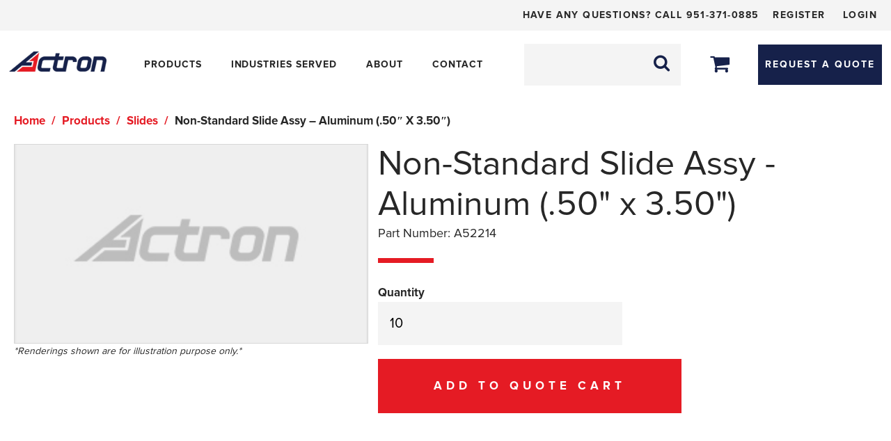

--- FILE ---
content_type: text/html; charset=UTF-8
request_url: https://www.actronmfginc.com/products/non-standard-slide-assy-aluminum-50-x-3-50-a52214/
body_size: 15817
content:
<!DOCTYPE html>
<html lang="en-US" prefix="og: http://ogp.me/ns#" class="no-js" prefix="og: http://ogp.me/ns#">

<head>
  <meta charset="UTF-8">
  <meta name="viewport" content="width=device-width, initial-scale=1, maximum-scale=1, user-scalable=no">
  <link rel="profile" href="http://gmpg.org/xfn/11">
    <title>
    Non-Standard Slide Assy &#8211; Aluminum (.50&#8243; x 3.50&#8243;) A52214 - Actron Manufacturing  </title>
  <!-- Google Tag Manager -->
<script>(function(w,d,s,l,i){w[l]=w[l]||[];w[l].push({'gtm.start': new Date().getTime(),event:'gtm.js'});var f=d.getElementsByTagName(s)[0],
j=d.createElement(s),dl=l!='dataLayer'?'&l='+l:'';j.async=true;j.src='https://www.googletagmanager.com/gtm.js?id='+i+dl;f.parentNode.insertBefore(j,f);})(window,document,'script','dataLayer','GTM-K3CNK89T');</script>
<!-- End Google Tag Manager -->  <link rel="stylesheet" id="main-css" href="https://www.actronmfginc.com/wp-content/themes/actron-wp/minify/main-version-1.2.5.min.css" type="text/css" media="all" />  <meta name='robots' content='max-image-preview:large' />
    <script>
      var siteUrl = 'https://www.actronmfginc.com/',
        CDN_CNAME = 'https://d9jpu04njgt2m.cloudfront.net/',
        ajaxUrl = 'https://www.actronmfginc.com/wp-admin/admin-ajax.php',
        restUrl = 'https://www.actronmfginc.com/api-endpoint/speed-rest/v1/',
        sliders = [],
        config = {
          FID: ''
        },
        dataLayer = [],
        appModules = {
          selectOptions: {}
        },
        themeUrl = 'https://www.actronmfginc.com/wp-content/themes/actron-wp/',
        hash = 'D02YWVmbWNsa250Q3hQcnBnMG9LbkVubkpaOmh4Y2RDeWRlaVJxdnVuZmVwSWlsaVNLbzF5WXBFZVo=LZw',
        getCookie = function(name) {
          var value = '; ' + document.cookie;
          var parts = value.split('; ' + name + '=');
          if (parts.length === 2) {
            return parts.pop().split(';').shift();
          }
        };
    </script>
    
<!-- This site is optimized with the Yoast SEO plugin v7.2 - https://yoast.com/wordpress/plugins/seo/ -->
<link rel="canonical" href="https://www.actronmfginc.com/products/non-standard-slide-assy-aluminum-50-x-3-50-a52214/" />
<meta property="og:locale" content="en_US" />
<meta property="og:type" content="article" />
<meta property="og:title" content="Non-Standard Slide Assy &#8211; Aluminum (.50&#8243; x 3.50&#8243;) A52214 - Actron Manufacturing" />
<meta property="og:url" content="https://www.actronmfginc.com/products/non-standard-slide-assy-aluminum-50-x-3-50-a52214/" />
<meta property="og:site_name" content="Actron Manufacturing" />
<meta name="twitter:card" content="summary_large_image" />
<meta name="twitter:title" content="Non-Standard Slide Assy &#8211; Aluminum (.50&#8243; x 3.50&#8243;) A52214 - Actron Manufacturing" />
<!-- / Yoast SEO plugin. -->

    <script>
      appModules.recaptchaKey = '6LdFszsUAAAAAHMR-pH2j0slYNa_uxNUVOHGCBOw'
    </script>
    <link rel='stylesheet' id='wp-block-library-css'  href='https://www.actronmfginc.com/wp-includes/css/dist/block-library/style.min.css' type='text/css' media='all' />
<link rel='stylesheet' id='cookie-law-info-css'  href='https://www.actronmfginc.com/wp-content/plugins/cookie-law-info/legacy/public/css/cookie-law-info-public.css' type='text/css' media='all' />
<link rel='stylesheet' id='cookie-law-info-gdpr-css'  href='https://www.actronmfginc.com/wp-content/plugins/cookie-law-info/legacy/public/css/cookie-law-info-gdpr.css' type='text/css' media='all' />
<script type='text/javascript' src='https://www.actronmfginc.com/wp-includes/js/jquery/jquery.min.js' id='jquery-core-js'></script>
<script type='text/javascript' src='https://www.actronmfginc.com/wp-includes/js/jquery/jquery-migrate.min.js' id='jquery-migrate-js'></script>
<script type='text/javascript' id='cookie-law-info-js-extra'>
/* <![CDATA[ */
var Cli_Data = {"nn_cookie_ids":[],"cookielist":[],"non_necessary_cookies":[],"ccpaEnabled":"1","ccpaRegionBased":"","ccpaBarEnabled":"1","strictlyEnabled":["necessary","obligatoire"],"ccpaType":"ccpa_gdpr","js_blocking":"1","custom_integration":"","triggerDomRefresh":"","secure_cookies":""};
var cli_cookiebar_settings = {"animate_speed_hide":"500","animate_speed_show":"500","background":"#FFF","border":"#b1a6a6c2","border_on":"","button_1_button_colour":"#61a229","button_1_button_hover":"#4e8221","button_1_link_colour":"#fff","button_1_as_button":"1","button_1_new_win":"","button_2_button_colour":"#333","button_2_button_hover":"#292929","button_2_link_colour":"#444","button_2_as_button":"","button_2_hidebar":"","button_3_button_colour":"#3566bb","button_3_button_hover":"#2a5296","button_3_link_colour":"#fff","button_3_as_button":"1","button_3_new_win":"","button_4_button_colour":"#000","button_4_button_hover":"#000000","button_4_link_colour":"#333333","button_4_as_button":"","button_7_button_colour":"#61a229","button_7_button_hover":"#4e8221","button_7_link_colour":"#fff","button_7_as_button":"1","button_7_new_win":"","font_family":"inherit","header_fix":"","notify_animate_hide":"1","notify_animate_show":"","notify_div_id":"#cookie-law-info-bar","notify_position_horizontal":"right","notify_position_vertical":"bottom","scroll_close":"","scroll_close_reload":"","accept_close_reload":"","reject_close_reload":"","showagain_tab":"","showagain_background":"#fff","showagain_border":"#000","showagain_div_id":"#cookie-law-info-again","showagain_x_position":"100px","text":"#333333","show_once_yn":"","show_once":"8000","logging_on":"","as_popup":"","popup_overlay":"1","bar_heading_text":"","cookie_bar_as":"banner","popup_showagain_position":"bottom-right","widget_position":"left"};
var log_object = {"ajax_url":"https:\/\/www.actronmfginc.com\/wp-admin\/admin-ajax.php"};
/* ]]> */
</script>
<script type='text/javascript' src='https://www.actronmfginc.com/wp-content/plugins/cookie-law-info/legacy/public/js/cookie-law-info-public.js' id='cookie-law-info-js'></script>
<script type='text/javascript' id='cookie-law-info-ccpa-js-extra'>
/* <![CDATA[ */
var ccpa_data = {"opt_out_prompt":"Do you really wish to opt out?","opt_out_confirm":"Confirm","opt_out_cancel":"Cancel"};
/* ]]> */
</script>
<script type='text/javascript' src='https://www.actronmfginc.com/wp-content/plugins/cookie-law-info/legacy/admin/modules/ccpa/assets/js/cookie-law-info-ccpa.js' id='cookie-law-info-ccpa-js'></script>
<link rel='shortlink' href='https://www.actronmfginc.com/?p=5086' />
<!-- Google Tag Manager -->
<script type="text/plain" data-cli-class="cli-blocker-script"  data-cli-script-type="analytics" data-cli-block="true"  data-cli-element-position="head">(function(w,d,s,l,i){w[l]=w[l]||[];w[l].push({'gtm.start':
new Date().getTime(),event:'gtm.js'});var f=d.getElementsByTagName(s)[0],
j=d.createElement(s),dl=l!='dataLayer'?'&l='+l:'';j.async=true;j.src=
'https://www.googletagmanager.com/gtm.js?id='+i+dl;f.parentNode.insertBefore(j,f);
})(window,document,'script','dataLayer','GTM-K3CNK89T');</script>
<!-- End Google Tag Manager --><script type="text/javascript" async src="https://pm.geniusmonkey.com/gm.js?id=1028350932&z=1"></script>
<link rel="preconnect" href="https://fonts.googleapis.com">
<link rel="preconnect" href="https://fonts.gstatic.com" crossorigin>
<link href="https://fonts.googleapis.com/css2?family=Bebas+Neue&display=swap" rel="stylesheet">
<script>!function () {var reb2b = window.reb2b = window.reb2b || [];if (reb2b.invoked) return;reb2b.invoked = true;reb2b.methods = ["identify", "collect"];reb2b.factory = function (method) {return function () {var args = Array.prototype.slice.call(arguments);args.unshift(method);reb2b.push(args);return reb2b;};};for (var i = 0; i < reb2b.methods.length; i++) {var key = reb2b.methods[i];reb2b[key] = reb2b.factory(key);}reb2b.load = function (key) {var script = document.createElement("script");script.type = "text/javascript";script.async = true;script.src = "https://s3-us-west-2.amazonaws.com/b2bjsstore/b/" + key + "/reb2b.js.gz";var first = document.getElementsByTagName("script")[0];first.parentNode.insertBefore(script, first);};reb2b.SNIPPET_VERSION = "1.0.1";reb2b.load("E63P0H7QYGOW");}();</script>    <link rel="apple-touch-icon" sizes="57x57" href="https://www.actronmfginc.com/wp-content/themes/actron-wp/images/favicon/apple-icon-57x57.png">
    <link rel="apple-touch-icon" sizes="60x60" href="https://www.actronmfginc.com/wp-content/themes/actron-wp/images/favicon/apple-icon-60x60.png">
    <link rel="apple-touch-icon" sizes="72x72" href="https://www.actronmfginc.com/wp-content/themes/actron-wp/images/favicon/apple-icon-72x72.png">
    <link rel="apple-touch-icon" sizes="76x76" href="https://www.actronmfginc.com/wp-content/themes/actron-wp/images/favicon/apple-icon-76x76.png">
    <link rel="apple-touch-icon" sizes="114x114" href="https://www.actronmfginc.com/wp-content/themes/actron-wp/images/favicon/apple-icon-114x114.png">
    <link rel="apple-touch-icon" sizes="120x120" href="https://www.actronmfginc.com/wp-content/themes/actron-wp/images/favicon/apple-icon-120x120.png">
    <link rel="apple-touch-icon" sizes="144x144" href="https://www.actronmfginc.com/wp-content/themes/actron-wp/images/favicon/apple-icon-144x144.png">
    <link rel="apple-touch-icon" sizes="152x152" href="https://www.actronmfginc.com/wp-content/themes/actron-wp/images/favicon/apple-icon-152x152.png">
    <link rel="apple-touch-icon" sizes="180x180" href="https://www.actronmfginc.com/wp-content/themes/actron-wp/images/favicon/apple-icon-180x180.png">
    <link rel="icon" type="image/png" sizes="192x192"
          href="https://www.actronmfginc.com/wp-content/themes/actron-wp/images/favicon/android-icon-192x192.png">
    <link rel="icon" type="image/png" sizes="32x32" href="https://www.actronmfginc.com/wp-content/themes/actron-wp/images/favicon/favicon-32x32.png">
    <link rel="icon" type="image/png" sizes="96x96" href="https://www.actronmfginc.com/wp-content/themes/actron-wp/images/favicon/favicon-96x96.png">
    <link rel="icon" type="image/png" sizes="16x16" href="https://www.actronmfginc.com/wp-content/themes/actron-wp/images/favicon/favicon-16x16.png">
    <link rel="manifest" href="https://www.actronmfginc.com/wp-content/themes/actron-wp/images/favicon/manifest.json">
    <meta name="msapplication-TileColor" content="#16214A">
    <meta name="msapplication-TileImage" content="https://www.actronmfginc.com/wp-content/themes/actron-wp/images/favicon/ms-icon-144x144.png">
    <meta name="theme-color" content="#16214A">
    		<style type="text/css" id="wp-custom-css">
			.page-id-14814 .banner--xs,.page-id-14814 .hidden-lt-sm {
	display:none !important;
}

.actron-banner-section {
	background-image:url('/wp-content/uploads/2023/05/landing-page-elements-1.png');
	background-size:cover;
	background-repeat:no-repeat;
	padding:100px 0;
	background-position: right;
}

.actron-banner-section h1 {
	   font-style: normal;
    font-weight: 400;
    font-size: 225px;
    line-height: 170px;
    text-align: center;
    letter-spacing: -0.035em;
    color: #002F65;
	font-family: 'Bebas Neue' !important;

}

@media (max-width:960px) {
	
	.actron-banner-section h1 {
	   font-size: 150px;
    line-height: 120px;
}
	.actron-banner-section {
	padding:150px 0 100px 0 ;
}
	
}
@media (max-width:644px) {
	
	.actron-banner-section h1 {
	   font-size: 70px;
    line-height: 70px;
}
	.actron-banner-section {
	padding:100px 0;
}
	
	.banner-text-box p {
font-size: 20px !important;
line-height: 25px !important;
}
	
}

.banner-text-box {
	border:2px solid #333333;
	padding:20px;
	max-width:750px;
	margin: 0 auto;

}

.banner-text-box p {
font-style: normal;
font-weight: 400;
font-size: 25px;
line-height: 45px;
letter-spacing: -0.035em;
color: #000000;
}

.corporate .request-quote {
	border:none !important
}



@media (max-width:980px) {

.banner-video {
	position: relative;
  width: 100%;
  padding-bottom: 56.25%;
	margin-bottom: 30px;
}

.banner-video iframe {
	 position: absolute;
  top: 0;
  left: 0;
  width: 100%;
  height: 100%;
	
}
}


		</style>
		  <style>
    .overflow-hidden{overflow:hidden}.loading-wrapper{position:fixed;top:0;left:0;z-index:1100;width:100%;height:100%}.loading-wrapper .loading-content{position:absolute;top:50%;left:50%;-khtml-transform:translate(-50%,-50%);transform:translate(-50%,-50%)}.loading-wrapper .loading-content img{display:block}.loading-wrapper .loading-content .loader-effect{position:absolute;bottom:0;left:0;width:100%;height:0;overflow:hidden;transition:height 1s ease 0s}.loading-wrapper .loading-content .loader-effect.loading-close{height:100%}.loading-wrapper .loading-content .loader-effect img{position:absolute;bottom:0;left:0;width:100%}  </style>

  <script>
    appModules.urls = {
      cartUrl: 'https://www.actronmfginc.com/quote-cart/'
    }
  </script>
</head>

<body class="products-template-default single single-products postid-5086" ng-app="speed-app">
<!-- Google Tag Manager (noscript) -->
<noscript><iframe src="https://www.googletagmanager.com/ns.html?id=GTM-K3CNK89T" height="0" width="0" style="display:none;visibility:hidden"></iframe></noscript>
<!-- End Google Tag Manager (noscript) --><script async data-id="101434035" src="//static.getclicky.com/js"></script>      <div class="loading-wrapper" id="loading-wrapper"
           style="background-color:#ffffff">
        <div class="loading-content">
          <img src="https://www.actronmfginc.com/wp-content/uploads/2017/09/logo-fade.png" height="37"
               width="175" class="img-responsive"
               alt="Actron Manufacturing">
          <div class="loader-effect">
            <img src="https://www.actronmfginc.com/wp-content/uploads/2017/09/logo-login.png" height="37"
                 width="175" class="img-responsive"
                 alt="Actron Manufacturing">
          </div>
        </div>
      </div>
      <script>
        if (typeof getCookie('loading') === 'undefined' || getCookie('loading') < 125 ) {
          var loader = document.getElementById('loading-wrapper');
          loader.style.display = null;
        }
      </script>
      <header>
  <!-- Mobile Menu -->
  <div class="hide-gt-sm mobile relative">
    <div class="mobile-icon">
      <span class="fa fa-bars" aria-hidden="true"></span>
    </div>
    <div class="mobile-menu">
      <form action="/" method="get" class="form form--search relative">
        <div class="form__item">
          <input class="form__input" name="s" value="">
        </div>
        <div class="form__submit absolute">
          <button type="submit">
            <span class="fa fa-search" aria-hidden="true"></span>
          </button>
        </div>
      </form>
      <div>
        <div class="menu-main-menu-container"><ul id="menu-main-menu" class="menu"><li id="menu-item-142" class="menu-item menu-item-type-post_type menu-item-object-page menu-item-has-children menu-item-142"><a href="https://www.actronmfginc.com/products/">Products</a><span class="fa fa-caret-down open-submenu-handler" data-open-mobile-submenu aria-hidden="true"></span>
<ul class="sub-menu">
	<li id="menu-item-1095" class="start-column-1 menu-item menu-item-type-taxonomy menu-item-object-type menu-item-1095"><a href="https://www.actronmfginc.com/products/type/latches/">Latches</a></li>
	<li id="menu-item-1096" class="menu-item menu-item-type-taxonomy menu-item-object-type menu-item-1096"><a href="https://www.actronmfginc.com/products/type/retainers/">Retainers</a></li>
	<li id="menu-item-1097" class="menu-item menu-item-type-taxonomy menu-item-object-type current-products-ancestor current-menu-parent current-products-parent menu-item-1097"><a href="https://www.actronmfginc.com/products/type/slides/">Slides</a></li>
	<li id="menu-item-1098" class="menu-item menu-item-type-taxonomy menu-item-object-type menu-item-1098"><a href="https://www.actronmfginc.com/products/type/mounting-hardware/">Mounting Hardware</a></li>
	<li id="menu-item-1099" class="menu-item menu-item-type-taxonomy menu-item-object-type menu-item-1099"><a href="https://www.actronmfginc.com/products/type/hangers/">Hangers</a></li>
	<li id="menu-item-1100" class="menu-item menu-item-type-taxonomy menu-item-object-type menu-item-1100"><a href="https://www.actronmfginc.com/products/type/pulls-handles-and-knobs/">Pulls, Handles, and Knobs</a></li>
	<li id="menu-item-1101" class="end-column-2 menu-item menu-item-type-taxonomy menu-item-object-type menu-item-1101"><a href="https://www.actronmfginc.com/products/type/miscellaneous/">Miscellaneous</a></li>
</ul>
</li>
<li id="menu-item-141" class="menu-item menu-item-type-post_type menu-item-object-page menu-item-has-children menu-item-141"><a href="https://www.actronmfginc.com/industries/">Industries served</a><span class="fa fa-caret-down open-submenu-handler" data-open-mobile-submenu aria-hidden="true"></span>
<ul class="sub-menu">
	<li id="menu-item-287" class="start-column-1 menu-item menu-item-type-post_type menu-item-object-industries menu-item-287"><a href="https://www.actronmfginc.com/industries/aerospace/">Aerospace</a></li>
	<li id="menu-item-284" class="menu-item menu-item-type-post_type menu-item-object-industries menu-item-284"><a href="https://www.actronmfginc.com/industries/marine/">Marine</a></li>
	<li id="menu-item-282" class="menu-item menu-item-type-post_type menu-item-object-industries menu-item-282"><a href="https://www.actronmfginc.com/industries/military/">Military</a></li>
	<li id="menu-item-281" class="menu-item menu-item-type-post_type menu-item-object-industries menu-item-281"><a href="https://www.actronmfginc.com/industries/transportation/">Transportation</a></li>
	<li id="menu-item-283" class="menu-item menu-item-type-post_type menu-item-object-industries menu-item-283"><a href="https://www.actronmfginc.com/industries/medical/">Medical</a></li>
	<li id="menu-item-285" class="menu-item menu-item-type-post_type menu-item-object-industries menu-item-285"><a href="https://www.actronmfginc.com/industries/industrial/">Industrial</a></li>
	<li id="menu-item-286" class="end-column-1 menu-item menu-item-type-post_type menu-item-object-industries menu-item-286"><a href="https://www.actronmfginc.com/industries/food-service/">Food Service</a></li>
</ul>
</li>
<li id="menu-item-140" class="menu-item menu-item-type-post_type menu-item-object-page menu-item-has-children menu-item-140"><a href="https://www.actronmfginc.com/about/">About</a><span class="fa fa-caret-down open-submenu-handler" data-open-mobile-submenu aria-hidden="true"></span>
<ul class="sub-menu">
	<li id="menu-item-290" class="start-column-1 menu-item menu-item-type-post_type menu-item-object-page menu-item-290"><a href="https://www.actronmfginc.com/about/history/">History</a></li>
	<li id="menu-item-291" class="menu-item menu-item-type-post_type menu-item-object-page menu-item-291"><a href="https://www.actronmfginc.com/about/mission/">Mission</a></li>
	<li id="menu-item-293" class="menu-item menu-item-type-post_type menu-item-object-page menu-item-293"><a href="https://www.actronmfginc.com/about/quality/">Quality</a></li>
	<li id="menu-item-13301" class="menu-item menu-item-type-post_type menu-item-object-page menu-item-13301"><a href="https://www.actronmfginc.com/about/terms-and-conditions-of-purchase/">Terms and Conditions of Purchase</a></li>
	<li id="menu-item-289" class="menu-item menu-item-type-post_type menu-item-object-page menu-item-289"><a href="https://www.actronmfginc.com/company-news/">Company News</a></li>
	<li id="menu-item-11247" class="menu-item menu-item-type-post_type menu-item-object-page menu-item-11247"><a href="https://www.actronmfginc.com/about/marketing-materials/">Marketing Materials</a></li>
	<li id="menu-item-292" class="menu-item menu-item-type-post_type menu-item-object-page menu-item-292"><a href="https://www.actronmfginc.com/about/policy/">Sales Policy</a></li>
	<li id="menu-item-11248" class="menu-item menu-item-type-post_type menu-item-object-page menu-item-11248"><a href="https://www.actronmfginc.com/about/faq/">FAQs</a></li>
	<li id="menu-item-288" class="end-column-1 menu-item menu-item-type-post_type menu-item-object-page menu-item-288"><a href="https://www.actronmfginc.com/about/careers/">Career</a></li>
</ul>
</li>
<li id="menu-item-139" class="menu-item menu-item-type-post_type menu-item-object-page menu-item-has-children menu-item-139"><a href="https://www.actronmfginc.com/contact/">Contact</a><span class="fa fa-caret-down open-submenu-handler" data-open-mobile-submenu aria-hidden="true"></span>
<ul class="sub-menu">
	<li id="menu-item-11762" class="start-column-1 menu-item menu-item-type-post_type menu-item-object-page menu-item-11762"><a href="https://www.actronmfginc.com/contact/corporate/">Corporate</a></li>
	<li id="menu-item-295" class="menu-item menu-item-type-post_type menu-item-object-page menu-item-295"><a href="https://www.actronmfginc.com/contact/distributors/">Distributors</a></li>
	<li id="menu-item-11764" class="end-column-1 menu-item menu-item-type-post_type menu-item-object-page menu-item-11764"><a href="https://www.actronmfginc.com/contact/sales-rep/">Sales Representatives</a></li>
</ul>
</li>
</ul></div>      </div>
      <div class="account-block">
        <ul>
                      <li>
              <a href="https://www.actronmfginc.com/register-original/">
                Register              </a>
            </li>
            <li>
              <a href="https://www.actronmfginc.com/login/">
                Login              </a>
            </li>
                  </ul>
      </div>
    </div>
    <div class="call-actron">
      <a href="tel:951-371-0885" class="button button--red
      font-bold text-upper white__color"
      title="Call Actron">Call Actron</a>
    </div>
    <div class="mobile-logo">
      <a href="https://www.actronmfginc.com/">
        <img class="logo-img img-responsive" src="https://www.actronmfginc.com/wp-content/themes/actron-wp/images/actron-logo.png" alt="Actron Logo">
      </a>
    </div>
    <div class="flex">
      <div class="search-btn">
        <span class="fa fa-search blue__color--dark2" aria-hidden="true"></span>
      </div>
      <div class="search-block">
        <form action="/" method="get" class="form form--search relative ng-pristine ng-valid">
          <div class="form__item">
            <input class="form__input" name="s" value="">
          </div>
          <div class="form__submit absolute">
            <button type="submit">
              <span class="fa fa-search" aria-hidden="true"></span>
            </button>
          </div>
        </form>
      </div>
          <div ng-controller="QuoteController as vm">
      <div class="cart-tool" toggle-class data-toggled-class="open" data-on-event="click" data-event-listen="quote-cart"
           data-device="mobile"
           data-enabled=" vm.QuoteEntity.items.length ">
        <a href="javascript:;" data-ng-class="{'hide': vm.QuoteEntity.loading}"
           ng-href="{{ !vm.QuoteEntity.items.length ? 'https://www.actronmfginc.com/quote-cart/' : '' }}">
          <span class="fa fa-shopping-cart" aria-hidden="true"></span>
        </a>
        <span class="fa fa-spinner fa-pulse fa-fw hide"
              data-ng-class="{'show-inline-block': vm.QuoteEntity.loading}"></span>
        <span class="cart-tool__tab-pill" ng-if="vm.QuoteEntity.items.length"
              ng-bind-html="vm.QuoteEntity.items.length"></span>
        <div class="cart-drop" ng-if="vm.QuoteEntity.items.length">
          <div class="cart-wrapper">
            <div class="row flex flex__vertical-center" ng-repeat="item in vm.QuoteEntity.items track by $index">
              <div ng-if="!item.customId">
                <div class="col-4 thump">
                  <a href="javascript:;" ng-href="{{ item.url }}">
                    <img src="https://www.actronmfginc.com/wp-content/themes/actron-wp/images/angular-place-holder-image.png"
                         ng-src="{{ item.image || 'https://www.actronmfginc.com/wp-content/themes/actron-wp/images/image-not-available.png' }}"
                         class="img-responsive object-fit--cover object-position--center" alt="">
                  </a>
                </div>
                <div class="col-8">
                  <a href="javascript:;" ng-href="{{ item.url }}">
                    <p class="title" ng-bind-html="item.title"></p>
                  </a>
                  <p class="number">Part Number:
                    <span ng-bind-html="item.partNumber"></span>
                  </p>
                  <p class="number">Quantity:
                    <span ng-bind-html="item.quantity"></span>
                  </p>
                </div>
              </div>
              <div ng-if="item.customId">
                <div class="col-4 thump">
                  <a href="javascript:;"
                     ng-href="https://www.actronmfginc.com/custom-order/#{{ item.customId.replace('custom-', '') }}">
                    <img src="https://www.actronmfginc.com/wp-content/themes/actron-wp/images/angular-place-holder-image.png"
                         ng-src="https://www.actronmfginc.com/wp-content/themes/actron-wp/images/image-not-available.png"
                         class="img-responsive object-fit--cover object-position--center" alt="">
                  </a>
                </div>
                <div class="col-8">
                  <a href="javascript:;"
                     ng-href="https://www.actronmfginc.com/custom-order/#{{ item.customId.replace('custom-', '') }}">
                    <p class="title" ng-bind-html="item.categoryName + ' Custom Quote'"></p>
                  </a>

                </div>
              </div>
            </div>
          </div>

          <div class="row">
            <div class="col-12 margin-bottom-2">
              <a href="https://www.actronmfginc.com/quote-cart/"
                 class="button button--blue font-bold text-upper" title="View Quote Cart">View
                Quote Cart</a>
            </div>
          </div>
        </div>
      </div>
    </div>
        </div>
                  <div class="header__cta">
          <a href="https://www.actronmfginc.com/request-a-quote/" class="button button--blue font-bold text-upper">
            Request A Quote          </a>
        </div>
            </div>
  <!-- end Mobile Menu -->
  <div class="hide-lt-sm">
    <!--desktop header-->
    <div class="white__bg--light">
      <div class="container">
        <div class="row">
          <div class="col-12">
            <div class="header-small-cta pull-right flex font-bold text-upper">
              <div class="paragraph paragraph--tiny">
                <p>Have any questions? Call <a href="tel:8613710886">951-371-0885</a></p>
              </div>
              <div class="header-small-cta__access">
                      <div class="paragraph paragraph--tiny">
        <a href="https://www.actronmfginc.com/register-original/">
          Register        </a>
        <a href="https://www.actronmfginc.com/login/">
          Login        </a>
      </div>
                    </div>
            </div>
          </div>
        </div>
      </div>
    </div>
    <div class="container">
      <div class="row">
        <div class="menu-wrap flex flex__vertical-center">
          <div class="header__logo">
                          <a href="https://www.actronmfginc.com/">
                      <img src="https://www.actronmfginc.com/wp-content/uploads/2017/09/logo-login.png" alt="" width="175"
           height="37" class="img-responsive">
                    </a>
                      </div>
          <div class="header__menu">
            <div class="main-navigation" data-ng-controller="NavigationPreviewController as npc">
              <div class="menu-main-menu-container"><ul id="menu-main-menu-1" class="menu"><li class="menu-item menu-item-type-post_type menu-item-object-page menu-item-has-children" data-ng-mouseenter="npc.mouseEnterHandler(142)"  data-ng-mouseleave="npc.mouseLeaveHandler(142)"><a href="https://www.actronmfginc.com/products/">Products</a>
<ul class="sub-menu">
<li class="column-1"><ul class="column-container">	<li class="start-column-1 menu-item menu-item-type-taxonomy menu-item-object-type" data-ng-mouseenter="npc.mouseEnterHandler(1095)"  data-ng-mouseleave="npc.mouseLeaveHandler(1095)"><a href="https://www.actronmfginc.com/products/type/latches/">Latches</a></li>
	<li class="menu-item menu-item-type-taxonomy menu-item-object-type" data-ng-mouseenter="npc.mouseEnterHandler(1096)"  data-ng-mouseleave="npc.mouseLeaveHandler(1096)"><a href="https://www.actronmfginc.com/products/type/retainers/">Retainers</a></li>
	<li class="menu-item menu-item-type-taxonomy menu-item-object-type current-products-ancestor current-menu-parent current-products-parent" data-ng-mouseenter="npc.mouseEnterHandler(1097)"  data-ng-mouseleave="npc.mouseLeaveHandler(1097)"><a href="https://www.actronmfginc.com/products/type/slides/">Slides</a></li>
	<li class="menu-item menu-item-type-taxonomy menu-item-object-type" data-ng-mouseenter="npc.mouseEnterHandler(1098)"  data-ng-mouseleave="npc.mouseLeaveHandler(1098)"><a href="https://www.actronmfginc.com/products/type/mounting-hardware/">Mounting Hardware</a></li>
	<li class="menu-item menu-item-type-taxonomy menu-item-object-type" data-ng-mouseenter="npc.mouseEnterHandler(1099)"  data-ng-mouseleave="npc.mouseLeaveHandler(1099)"><a href="https://www.actronmfginc.com/products/type/hangers/">Hangers</a></li>
	<li class="menu-item menu-item-type-taxonomy menu-item-object-type" data-ng-mouseenter="npc.mouseEnterHandler(1100)"  data-ng-mouseleave="npc.mouseLeaveHandler(1100)"><a href="https://www.actronmfginc.com/products/type/pulls-handles-and-knobs/">Pulls, Handles, and Knobs</a></li>
	<li class="end-column-2 menu-item menu-item-type-taxonomy menu-item-object-type" data-ng-mouseenter="npc.mouseEnterHandler(1101)"  data-ng-mouseleave="npc.mouseLeaveHandler(1101)"><a href="https://www.actronmfginc.com/products/type/miscellaneous/">Miscellaneous</a></li>
</li></ul>
      <li class="column-4">
        <div class="preview-menu">
          <div class="preview-menu__loader" data-ng-class="{'show':npc.NavigationPreviewEntity.loading}">
            <span class="fa fa-spinner fa-pulse fa-fw"></span>
          </div>
          <div class="preview-menu__image"
               data-ng-class="{'show':npc.NavigationPreviewEntity.currentPreview.image && !npc.NavigationPreviewEntity.loading}">
            <img ng-src="{{ npc.NavigationPreviewEntity.currentPreview.image }}" src="" class="img-responsive">
          </div>
          <div class="preview-menu__title font-bold"
               data-ng-class="{'show':npc.NavigationPreviewEntity.currentPreview.title && !npc.NavigationPreviewEntity.loading}">
            <span data-ng-bind-html="npc.NavigationPreviewEntity.currentPreview.title"></span>
          </div>
          <div class="preview-menu__description"
               data-ng-class="{'show':npc.NavigationPreviewEntity.currentPreview.description && !npc.NavigationPreviewEntity.loading}">
            <span data-ng-bind-html="npc.NavigationPreviewEntity.currentPreview.description"></span>
          </div>
         </div>
      </li>
      </ul>
</li>
<li class="menu-item menu-item-type-post_type menu-item-object-page menu-item-has-children" data-ng-mouseenter="npc.mouseEnterHandler(141)"  data-ng-mouseleave="npc.mouseLeaveHandler(141)"><a href="https://www.actronmfginc.com/industries/">Industries served</a>
<ul class="sub-menu">
<li class="column-1"><ul class="column-container">	<li class="start-column-1 menu-item menu-item-type-post_type menu-item-object-industries" data-ng-mouseenter="npc.mouseEnterHandler(287)"  data-ng-mouseleave="npc.mouseLeaveHandler(287)"><a href="https://www.actronmfginc.com/industries/aerospace/">Aerospace</a></li>
	<li class="menu-item menu-item-type-post_type menu-item-object-industries" data-ng-mouseenter="npc.mouseEnterHandler(284)"  data-ng-mouseleave="npc.mouseLeaveHandler(284)"><a href="https://www.actronmfginc.com/industries/marine/">Marine</a></li>
	<li class="menu-item menu-item-type-post_type menu-item-object-industries" data-ng-mouseenter="npc.mouseEnterHandler(282)"  data-ng-mouseleave="npc.mouseLeaveHandler(282)"><a href="https://www.actronmfginc.com/industries/military/">Military</a></li>
	<li class="menu-item menu-item-type-post_type menu-item-object-industries" data-ng-mouseenter="npc.mouseEnterHandler(281)"  data-ng-mouseleave="npc.mouseLeaveHandler(281)"><a href="https://www.actronmfginc.com/industries/transportation/">Transportation</a></li>
	<li class="menu-item menu-item-type-post_type menu-item-object-industries" data-ng-mouseenter="npc.mouseEnterHandler(283)"  data-ng-mouseleave="npc.mouseLeaveHandler(283)"><a href="https://www.actronmfginc.com/industries/medical/">Medical</a></li>
	<li class="menu-item menu-item-type-post_type menu-item-object-industries" data-ng-mouseenter="npc.mouseEnterHandler(285)"  data-ng-mouseleave="npc.mouseLeaveHandler(285)"><a href="https://www.actronmfginc.com/industries/industrial/">Industrial</a></li>
	<li class="end-column-1 menu-item menu-item-type-post_type menu-item-object-industries" data-ng-mouseenter="npc.mouseEnterHandler(286)"  data-ng-mouseleave="npc.mouseLeaveHandler(286)"><a href="https://www.actronmfginc.com/industries/food-service/">Food Service</a></li>
</li></ul>
      <li class="column-4">
        <div class="preview-menu">
          <div class="preview-menu__loader" data-ng-class="{'show':npc.NavigationPreviewEntity.loading}">
            <span class="fa fa-spinner fa-pulse fa-fw"></span>
          </div>
          <div class="preview-menu__image"
               data-ng-class="{'show':npc.NavigationPreviewEntity.currentPreview.image && !npc.NavigationPreviewEntity.loading}">
            <img ng-src="{{ npc.NavigationPreviewEntity.currentPreview.image }}" src="" class="img-responsive">
          </div>
          <div class="preview-menu__title font-bold"
               data-ng-class="{'show':npc.NavigationPreviewEntity.currentPreview.title && !npc.NavigationPreviewEntity.loading}">
            <span data-ng-bind-html="npc.NavigationPreviewEntity.currentPreview.title"></span>
          </div>
          <div class="preview-menu__description"
               data-ng-class="{'show':npc.NavigationPreviewEntity.currentPreview.description && !npc.NavigationPreviewEntity.loading}">
            <span data-ng-bind-html="npc.NavigationPreviewEntity.currentPreview.description"></span>
          </div>
         </div>
      </li>
      </ul>
</li>
<li class="menu-item menu-item-type-post_type menu-item-object-page menu-item-has-children" data-ng-mouseenter="npc.mouseEnterHandler(140)"  data-ng-mouseleave="npc.mouseLeaveHandler(140)"><a href="https://www.actronmfginc.com/about/">About</a>
<ul class="sub-menu">
<li class="column-1"><ul class="column-container">	<li class="start-column-1 menu-item menu-item-type-post_type menu-item-object-page" data-ng-mouseenter="npc.mouseEnterHandler(290)"  data-ng-mouseleave="npc.mouseLeaveHandler(290)"><a href="https://www.actronmfginc.com/about/history/">History</a></li>
	<li class="menu-item menu-item-type-post_type menu-item-object-page" data-ng-mouseenter="npc.mouseEnterHandler(291)"  data-ng-mouseleave="npc.mouseLeaveHandler(291)"><a href="https://www.actronmfginc.com/about/mission/">Mission</a></li>
	<li class="menu-item menu-item-type-post_type menu-item-object-page" data-ng-mouseenter="npc.mouseEnterHandler(293)"  data-ng-mouseleave="npc.mouseLeaveHandler(293)"><a href="https://www.actronmfginc.com/about/quality/">Quality</a></li>
	<li class="menu-item menu-item-type-post_type menu-item-object-page" data-ng-mouseenter="npc.mouseEnterHandler(13301)"  data-ng-mouseleave="npc.mouseLeaveHandler(13301)"><a href="https://www.actronmfginc.com/about/terms-and-conditions-of-purchase/">Terms and Conditions of Purchase</a></li>
	<li class="menu-item menu-item-type-post_type menu-item-object-page" data-ng-mouseenter="npc.mouseEnterHandler(289)"  data-ng-mouseleave="npc.mouseLeaveHandler(289)"><a href="https://www.actronmfginc.com/company-news/">Company News</a></li>
	<li class="menu-item menu-item-type-post_type menu-item-object-page" data-ng-mouseenter="npc.mouseEnterHandler(11247)"  data-ng-mouseleave="npc.mouseLeaveHandler(11247)"><a href="https://www.actronmfginc.com/about/marketing-materials/">Marketing Materials</a></li>
	<li class="menu-item menu-item-type-post_type menu-item-object-page" data-ng-mouseenter="npc.mouseEnterHandler(292)"  data-ng-mouseleave="npc.mouseLeaveHandler(292)"><a href="https://www.actronmfginc.com/about/policy/">Sales Policy</a></li>
	<li class="menu-item menu-item-type-post_type menu-item-object-page" data-ng-mouseenter="npc.mouseEnterHandler(11248)"  data-ng-mouseleave="npc.mouseLeaveHandler(11248)"><a href="https://www.actronmfginc.com/about/faq/">FAQs</a></li>
	<li class="end-column-1 menu-item menu-item-type-post_type menu-item-object-page" data-ng-mouseenter="npc.mouseEnterHandler(288)"  data-ng-mouseleave="npc.mouseLeaveHandler(288)"><a href="https://www.actronmfginc.com/about/careers/">Career</a></li>
</li></ul>
      <li class="column-4">
        <div class="preview-menu">
          <div class="preview-menu__loader" data-ng-class="{'show':npc.NavigationPreviewEntity.loading}">
            <span class="fa fa-spinner fa-pulse fa-fw"></span>
          </div>
          <div class="preview-menu__image"
               data-ng-class="{'show':npc.NavigationPreviewEntity.currentPreview.image && !npc.NavigationPreviewEntity.loading}">
            <img ng-src="{{ npc.NavigationPreviewEntity.currentPreview.image }}" src="" class="img-responsive">
          </div>
          <div class="preview-menu__title font-bold"
               data-ng-class="{'show':npc.NavigationPreviewEntity.currentPreview.title && !npc.NavigationPreviewEntity.loading}">
            <span data-ng-bind-html="npc.NavigationPreviewEntity.currentPreview.title"></span>
          </div>
          <div class="preview-menu__description"
               data-ng-class="{'show':npc.NavigationPreviewEntity.currentPreview.description && !npc.NavigationPreviewEntity.loading}">
            <span data-ng-bind-html="npc.NavigationPreviewEntity.currentPreview.description"></span>
          </div>
         </div>
      </li>
      </ul>
</li>
<li class="menu-item menu-item-type-post_type menu-item-object-page menu-item-has-children" data-ng-mouseenter="npc.mouseEnterHandler(139)"  data-ng-mouseleave="npc.mouseLeaveHandler(139)"><a href="https://www.actronmfginc.com/contact/">Contact</a>
<ul class="sub-menu">
<li class="column-1"><ul class="column-container">	<li class="start-column-1 menu-item menu-item-type-post_type menu-item-object-page" data-ng-mouseenter="npc.mouseEnterHandler(11762)"  data-ng-mouseleave="npc.mouseLeaveHandler(11762)"><a href="https://www.actronmfginc.com/contact/corporate/">Corporate</a></li>
	<li class="menu-item menu-item-type-post_type menu-item-object-page" data-ng-mouseenter="npc.mouseEnterHandler(295)"  data-ng-mouseleave="npc.mouseLeaveHandler(295)"><a href="https://www.actronmfginc.com/contact/distributors/">Distributors</a></li>
	<li class="end-column-1 menu-item menu-item-type-post_type menu-item-object-page" data-ng-mouseenter="npc.mouseEnterHandler(11764)"  data-ng-mouseleave="npc.mouseLeaveHandler(11764)"><a href="https://www.actronmfginc.com/contact/sales-rep/">Sales Representatives</a></li>
</li></ul>
      <li class="column-4">
        <div class="preview-menu">
          <div class="preview-menu__loader" data-ng-class="{'show':npc.NavigationPreviewEntity.loading}">
            <span class="fa fa-spinner fa-pulse fa-fw"></span>
          </div>
          <div class="preview-menu__image"
               data-ng-class="{'show':npc.NavigationPreviewEntity.currentPreview.image && !npc.NavigationPreviewEntity.loading}">
            <img ng-src="{{ npc.NavigationPreviewEntity.currentPreview.image }}" src="" class="img-responsive">
          </div>
          <div class="preview-menu__title font-bold"
               data-ng-class="{'show':npc.NavigationPreviewEntity.currentPreview.title && !npc.NavigationPreviewEntity.loading}">
            <span data-ng-bind-html="npc.NavigationPreviewEntity.currentPreview.title"></span>
          </div>
          <div class="preview-menu__description"
               data-ng-class="{'show':npc.NavigationPreviewEntity.currentPreview.description && !npc.NavigationPreviewEntity.loading}">
            <span data-ng-bind-html="npc.NavigationPreviewEntity.currentPreview.description"></span>
          </div>
         </div>
      </li>
      </ul>
</li>
</ul></div>            </div>
          </div>
          <div class="header__search">
            <form action="/" method="get" class="form form--search relative">
              <div class="form__item">
                <input class="form__input" name="s" value="">
              </div>
              <div class="form__submit absolute">
                <button type="submit">
                  <span class="fa fa-search" aria-hidden="true"></span>
                </button>
              </div>
            </form>
          </div>
          <div class="header__cart">
                <div ng-controller="QuoteController as vm">
      <div class="cart-tool" toggle-class data-toggled-class="open" data-on-event="click" data-event-listen="quote-cart"
           data-device="desktop"
           data-enabled=" vm.QuoteEntity.items.length ">
        <a href="javascript:;" data-ng-class="{'hide': vm.QuoteEntity.loading}"
           ng-href="{{ !vm.QuoteEntity.items.length ? 'https://www.actronmfginc.com/quote-cart/' : '' }}">
          <span class="fa fa-shopping-cart" aria-hidden="true"></span>
        </a>
        <span class="fa fa-spinner fa-pulse fa-fw hide"
              data-ng-class="{'show-inline-block': vm.QuoteEntity.loading}"></span>
        <span class="cart-tool__tab-pill" ng-if="vm.QuoteEntity.items.length"
              ng-bind-html="vm.QuoteEntity.items.length"></span>
        <div class="cart-drop" ng-if="vm.QuoteEntity.items.length">
          <div class="cart-wrapper">
            <div class="row flex flex__vertical-center" ng-repeat="item in vm.QuoteEntity.items track by $index">
              <div ng-if="!item.customId">
                <div class="col-4 thump">
                  <a href="javascript:;" ng-href="{{ item.url }}">
                    <img src="https://www.actronmfginc.com/wp-content/themes/actron-wp/images/angular-place-holder-image.png"
                         ng-src="{{ item.image || 'https://www.actronmfginc.com/wp-content/themes/actron-wp/images/image-not-available.png' }}"
                         class="img-responsive object-fit--cover object-position--center" alt="">
                  </a>
                </div>
                <div class="col-8">
                  <a href="javascript:;" ng-href="{{ item.url }}">
                    <p class="title" ng-bind-html="item.title"></p>
                  </a>
                  <p class="number">Part Number:
                    <span ng-bind-html="item.partNumber"></span>
                  </p>
                  <p class="number">Quantity:
                    <span ng-bind-html="item.quantity"></span>
                  </p>
                </div>
              </div>
              <div ng-if="item.customId">
                <div class="col-4 thump">
                  <a href="javascript:;"
                     ng-href="https://www.actronmfginc.com/custom-order/#{{ item.customId.replace('custom-', '') }}">
                    <img src="https://www.actronmfginc.com/wp-content/themes/actron-wp/images/angular-place-holder-image.png"
                         ng-src="https://www.actronmfginc.com/wp-content/themes/actron-wp/images/image-not-available.png"
                         class="img-responsive object-fit--cover object-position--center" alt="">
                  </a>
                </div>
                <div class="col-8">
                  <a href="javascript:;"
                     ng-href="https://www.actronmfginc.com/custom-order/#{{ item.customId.replace('custom-', '') }}">
                    <p class="title" ng-bind-html="item.categoryName + ' Custom Quote'"></p>
                  </a>

                </div>
              </div>
            </div>
          </div>

          <div class="row">
            <div class="col-12 margin-bottom-2">
              <a href="https://www.actronmfginc.com/quote-cart/"
                 class="button button--blue font-bold text-upper" title="View Quote Cart">View
                Quote Cart</a>
            </div>
          </div>
        </div>
      </div>
    </div>
              </div>
                                    <div class="header__cta">
                <a href="https://www.actronmfginc.com/request-a-quote/" class="button button--blue font-bold text-upper">
                  Request A Quote                </a>
              </div>
                              </div>
      </div>
    </div>
  </div>
  <!--end desktop header-->
</header>
<div class="main-container" role="main">
  <!-- Open Main -->
    <div class="hidden-lt-sm container container-centered" data-aos="fade-up">
      <div class="breadcrumbs">
        <div class="row">
          <div class="col-12 flex flex__wrap">
            <ul>
		<li>
    <a href="https://www.actronmfginc.com" title="Home">
        <span>Home</span></a>
  </li>
		<li>/</li>
				<li>
			    <a href="https://www.actronmfginc.com/products/" title="Products">
			        <span>Products</span></a>
			  </li>
				<li>/</li>
				<li>
			    <a href="https://www.actronmfginc.com/products/type/slides/" title="Slides">
			        <span>Slides</span></a>
			    </li>
				<li>/</li>
			<li>
				<a class="no-url">
			    <span>Non-Standard Slide Assy &#8211; Aluminum (.50&#8243; x 3.50&#8243;)</span>
			  </a>
			</li></ul><script type="application/ld+json">{"@context":"http:\/\/schema.org","@type":"BreadcrumbList","itemListElement":[{"@type":"ListItem","position":1,"item":{"@id":"https:\/\/www.actronmfginc.com","name":"Home"}},{"@type":"ListItem","position":2,"item":{"@id":"https:\/\/www.actronmfginc.com\/products","name":"Products"}},{"@type":"ListItem","position":3,"item":{"@id":"https:\/\/www.actronmfginc.com\/products\/type\/slides","name":"Slides"}},{"@type":"ListItem","position":4,"item":{"@id":"https:\/\/www.actronmfginc.com\/products\/non-standard-slide-assy-aluminum-50-x-3-50-a52214\/","name":"Non-Standard Slide Assy &#8211; Aluminum (.50&#8243; x 3.50&#8243;)"}}]}</script>          </div>
        </div>
      </div>
    </div>
        <!-- Product Details -->
    <div class="container container-centered">
      <div class="product-details row" data-aos="fade-up">
                  <div class="col-5 col-lt-sm-12 relative">
            <div class="img-wrap" oncontextmenu="return false;">
              <img class="full-width img-responsive object-fit--cover object-position--center"
                   src="https://www.actronmfginc.com/wp-content/themes/actron-wp/images/image-not-available.png"
                   alt="Actron Logo">
            </div>

                        <div class="img-disclaimer margin-bottom-2--xs">
              *Renderings shown are for illustration purpose only.*            </div>
          </div>
        
        <!-- Content -->
        <div class="col-7 col-lt-sm-12">
          
          <div class="h2 bottom-line relative margin-bottom-3 ">
            <h1 class="text-center--xs ">
              Non-Standard Slide Assy - Aluminum (.50" x 3.50") <br />
              <span class="paragraph text-center--xs display__block">
                Part Number: A52214              </span>
            </h1>
          </div>
          
              <form name="product-data" ng-controller="QuoteController as vm">
      <div class="row">
        <div class="col-12 col-lt-md-6 col-gt-md-3">
          <label class="font-bold display__block" for="product-data-quantity">Quantity</label>
          <input class="form__input margin-bottom-2 margin-bottom-1--xs " name="product-data-quantity"
                 id="product-data-quantity" type="text"
                 ng-model="vm.QuoteEntity.currentProduct.quantity">
          <div class="form__message--error"
               ng-if="!vm.validateQuantityHandler(vm.QuoteEntity.currentProduct.quantity)">
            The minimum quantity is 10!
          </div>
        </div>
      </div>

      <button ng-if="!vm.checkIfProductIsInCartHandler()"
              ng-disabled="vm.QuoteEntity.loading || !vm.validateQuantityHandler(vm.QuoteEntity.currentProduct.quantity)"
              class="button button--red font-bold white__color display__inline-block text-upper full-width--xs margin-bottom-5"
              title="ADD TO QUOTE CART" ng-click="vm.addProductToCartHandler()">
        <span>ADD TO QUOTE CART</span>
        <span class="fa fa-spinner fa-pulse fa-fw hide"
              data-ng-class="{'show-inline-block': vm.QuoteEntity.loading}"></span></button>

      <button ng-if="vm.checkIfProductIsInCartHandler()"
              ng-disabled="vm.QuoteEntity.loading || !vm.validateQuantityHandler(vm.QuoteEntity.currentProduct.quantity)"
              class="button button--red font-bold white__color display__inline-block text-upper full-width--xs margin-bottom-5"
              title="Update QUOTE CART" ng-click="vm.updateFromCartHandler()">
        <span>UPDATE QUOTE CART</span>
        <span class="fa fa-spinner fa-pulse fa-fw hide"
              data-ng-class="{'show-inline-block': vm.QuoteEntity.loading}"></span></button>
      <script>
        appModules.productData = {"id":5086,"image":"https:\/\/www.actronmfginc.com\/wp-content\/themes\/actron-wp\/images\/image-not-available.png","title":"Non-Standard Slide Assy - Aluminum (.50\" x 3.50\")","partNumber":"A52214","url":"https:\/\/www.actronmfginc.com\/products\/non-standard-slide-assy-aluminum-50-x-3-50-a52214\/","quantity":10};
      </script>
    </form>

    
                  </div>

      </div><!-- /product-details row -->
    </div><!-- /container container-centered -->
    <!-- /Product Details -->

          <!-- Modal Single Product -->
      <div class="modal" data-modal-handler="single-product">
        <div class="modal__overlay"></div>
        <div class="modal__container modal__container--light">
          <div class="modal__close"><span class="fa fa-times" aria-hidden="true"></span></div>
          <div class="modal__content" oncontextmenu="return false;">
            <img class="full-image img-responsive" src="" width=""
                 height="" alt="">
          </div>
        </div>
      </div>
      <!-- /Modal Single Product -->
      
    <!-- Product Specification -->
    <div class="container container-centered" data-aos="fade-up">
      <div class="row">
        <div class="col-12">
          <h2 class="h3 font-bold margin-bottom-3">Product Specification</h2>
        </div>
      </div>

      <div class="row">
        <div class="product-specification col-12">
          
    <div class="block flex">
      <div class="block-name font-bold">Part Number:</div>
      <div class="block-description font-bold"><p>A52214</p></div>
    </div>

              
    <div class="block flex">
      <div class="block-name font-bold">Type:</div>
      <div class="block-description font-bold"><p>Slides</p></div>
    </div>

              
    <div class="block flex">
      <div class="block-name font-bold">Category:</div>
      <div class="block-description font-bold"><p>Non-Standard Extension Slides</p></div>
    </div>

                                  
    <div class="block flex">
      <div class="block-name font-bold">Size:</div>
      <div class="block-description font-bold"><p>Various Loads</p></div>
    </div>

              
    <div class="block flex">
      <div class="block-name font-bold">Style:</div>
      <div class="block-description font-bold"><p>Ball & Roller Bearing</p></div>
    </div>

              
    <div class="block flex">
      <div class="block-name font-bold">Function:</div>
      <div class="block-description font-bold"><p>Lock Open<span>|</span> <br class="hidden-gt-xs">Stainless Steel Raceways<span>|</span> <br class="hidden-gt-xs">Chassis Section Disconnect</p></div>
    </div>

            </div>
      </div>
    </div>
    <!-- /Product Specification -->

        <!-- Product Files -->
    <div class="container container-centered" data-aos="fade-up">
      <div class="row">
        <div class="col-sm-12">
          <h2 class="h3 font-bold margin-bottom-3">Product Files</h2>
        </div>
      </div>

      <form ng-controller="DownloadZipFilesController as vm">
        <div class="product-files row">
          <div class="product-files-wrap col-12 margin-bottom-3">
                          <div class="block flex flex__space-between flex__vertical-center">
                <div class="wrap-checkbox flex">
                  <input class="styled-checkbox" type="checkbox" id="file-10681"
                         value="10681" name="download-files[]"
                         ng-model="vm.filesModel.file0"
                         ng-checked="vm.files.indexOf(10681) > -1"
                         ng-change="vm.toggleSelectionHandler(10681)">
                  <label class="font-bold flex"
                         for="file-10681"><span>A52214</span></label>
                </div>

                <div class="files-details flex flex__vertical-center">
                                      <p
                      class="font-bold">59.0 KB</p>
                                                      <img src="https://www.actronmfginc.com/wp-content/themes/actron-wp/images/product-detail/pdf-icon.png" alt="PDF file">

                          <a href="https://www.actronmfginc.com/login/" class="flex"><img src=" https://www.actronmfginc.com/wp-content/themes/actron-wp/images/product-detail/download-icon.png" alt="Download icon"></a>
                        </div>
              </div>
                      </div>

          <div class="col-12" data-aos="fade-in">
            <a class="button button--blue text-upper font-bold full-width--xs" ng-if="vm.files.length"
               href="https://www.actronmfginc.com/api-endpoint/speed-rest/v1/files/?id={{ vm.files.join(',') }}&download=1&zip=0&productId=5086"
               title="Download Selected">Download
              Selected</a>
          </div>
      </form>
    </div>
    </div>
    <!-- /Product Files -->

        <!-- Related Products -->
    <div class="products-slider products-slider-related white__bg--light" id="related-products-slider"
         data-aos="fade-up">
      <h3 class="text-center font-bold">Related Products</h3>
      <div class="owl-carousel">
                  <a href="https://www.actronmfginc.com/products/non-standard-slide-assy-w-flange-aluminum-2-25-x-4-50-a52113/" class="products-slider__item">
            <div class="img-wrap">
              <img src="https://www.actronmfginc.com/wp-content/themes/actron-wp/images/image-not-available.png"
                   data-aos="zoom-in"
                   class="img-responsive object-fit--cover object-position--center"
                   alt="">
            </div>
            <div class="product-detail text-center">
              <p class="font-bold">Non-Standard Slide Assy w/Flange - Aluminum (2.25" x 4.50")</p>
                              <span class="font-bold grey__color">Part Number: A52113</span>
                          </div>
          </a>
                  <a href="https://www.actronmfginc.com/products/non-standard-slide-assy-aluminum-50-x-3-50-a52220/" class="products-slider__item">
            <div class="img-wrap">
              <img src="https://www.actronmfginc.com/wp-content/themes/actron-wp/images/image-not-available.png"
                   data-aos="zoom-in"
                   class="img-responsive object-fit--cover object-position--center"
                   alt="">
            </div>
            <div class="product-detail text-center">
              <p class="font-bold">Non-Standard Slide Assy - Aluminum (.50" x 3.50")</p>
                              <span class="font-bold grey__color">Part Number: A52220</span>
                          </div>
          </a>
                  <a href="https://www.actronmfginc.com/products/non-standard-slide-assy-aluminum-50-x-3-50-a52200/" class="products-slider__item">
            <div class="img-wrap">
              <img src="https://www.actronmfginc.com/wp-content/themes/actron-wp/images/image-not-available.png"
                   data-aos="zoom-in"
                   class="img-responsive object-fit--cover object-position--center"
                   alt="">
            </div>
            <div class="product-detail text-center">
              <p class="font-bold">Non-Standard Slide Assy - Aluminum (.50" x 3.50")</p>
                              <span class="font-bold grey__color">Part Number: A52200</span>
                          </div>
          </a>
                  <a href="https://www.actronmfginc.com/products/non-standard-slide-assy-aluminum-50-x-3-50-a52218/" class="products-slider__item">
            <div class="img-wrap">
              <img src="https://www.actronmfginc.com/wp-content/themes/actron-wp/images/image-not-available.png"
                   data-aos="zoom-in"
                   class="img-responsive object-fit--cover object-position--center"
                   alt="">
            </div>
            <div class="product-detail text-center">
              <p class="font-bold">Non-Standard Slide Assy - Aluminum (.50" x 3.50")</p>
                              <span class="font-bold grey__color">Part Number: A52218</span>
                          </div>
          </a>
                  <a href="https://www.actronmfginc.com/products/non-standard-slide-assy-aluminum-50-x-3-50-a52219/" class="products-slider__item">
            <div class="img-wrap">
              <img src="https://www.actronmfginc.com/wp-content/themes/actron-wp/images/image-not-available.png"
                   data-aos="zoom-in"
                   class="img-responsive object-fit--cover object-position--center"
                   alt="">
            </div>
            <div class="product-detail text-center">
              <p class="font-bold">Non-Standard Slide Assy - Aluminum (.50" x 3.50")</p>
                              <span class="font-bold grey__color">Part Number: A52219</span>
                          </div>
          </a>
                  <a href="https://www.actronmfginc.com/products/non-standard-slide-assy-aluminum-50-x-3-50-a52221/" class="products-slider__item">
            <div class="img-wrap">
              <img src="https://www.actronmfginc.com/wp-content/themes/actron-wp/images/image-not-available.png"
                   data-aos="zoom-in"
                   class="img-responsive object-fit--cover object-position--center"
                   alt="">
            </div>
            <div class="product-detail text-center">
              <p class="font-bold">Non-Standard Slide Assy - Aluminum (.50" x 3.50")</p>
                              <span class="font-bold grey__color">Part Number: A52221</span>
                          </div>
          </a>
                  <a href="https://www.actronmfginc.com/products/non-standard-slide-assy-aluminum-50-x-3-50-a52202/" class="products-slider__item">
            <div class="img-wrap">
              <img src="https://www.actronmfginc.com/wp-content/themes/actron-wp/images/image-not-available.png"
                   data-aos="zoom-in"
                   class="img-responsive object-fit--cover object-position--center"
                   alt="">
            </div>
            <div class="product-detail text-center">
              <p class="font-bold">Non-Standard Slide Assy - Aluminum (.50" x 3.50")</p>
                              <span class="font-bold grey__color">Part Number: A52202</span>
                          </div>
          </a>
              </div>
    </div>

    <script>
      sliders.push({
        selector: '#related-products-slider .owl-carousel',
        options : {
          nav       : true,
          mouseDrag : false,
          autoHeight: true,
          loop      : true,
          navSpeed  : 700,
          navText   : ['<span class="fa fa-angle-left"></span>', '<span class="fa fa-angle-right"></span>'],
          responsive: {
            0: {
              stagePadding: 25,
              items       : 1,
              loop        : true,
              center      : true
            },

            600: {
              items  : 2,
              slideBy: 1
            },

            800: {
              items  : 3,
              slideBy: 1
            },

            1200: {
              items  : 4,
              slideBy: 1
            }
          }
        }
      });
    </script>
    <!-- /Related Products -->
        <div class="three-blocks get-in-touch" data-aos="fade-up">
      <div class="container">
                  <div class="row">
            <div class="col-12">
              <div data-aos="fade-in"
                   class="h2 font-bold--xs relative bottom-line bottom-line--centered text-center margin-bottom-6 margin-bottom-3--xs">
                <h2>Get in Touch</h2>
              </div>
            </div>
          </div>
        
        <div class="row flex flex__wrap flex__center">
                      <div class="col-4 col-xs-12 margin-bottom-3--xs">
                              <div class="text-center">
                  <img data-aos="zoom-in" data-aos-offset="200" src="https://www.actronmfginc.com/wp-content/uploads/2018/01/actron_home__0040_connect_with_actron_1.jpg"
                       width="617"
                       class="img-responsive object-fit--cover object-position--center"
                       height="359" alt="">
                </div>
                                            <div data-aos="fade-in" data-aos-offset="200"
                     class="h3 font-bold margin-top-3 margin-bottom-3 margin-top-2--xs margin-bottom-2--xs text-center">
                  <h3>Connect with Actron</h3>
                </div>
                                            <div data-aos="fade-in" data-aos-offset="200" class="content-block margin-bottom-6 margin-bottom-2--xs">
                  <p>From questions about our products or specifications, to detailed quotes on a custom application, we're here to help.</p>
                </div>
                                            <div data-aos="fade-in" data-aos-offset="200" class="text-center">
                  <a href="https://www.actronmfginc.com/contact/"
                     class="button button--red button--red--animate font-bold white__color display__inline-block text-upper full-width--xs"
                     title="Contact Us">Contact Us</a>
                </div>
                          </div>
                      <div class="col-4 col-xs-12 margin-bottom-3--xs">
                              <div class="text-center">
                  <img data-aos="zoom-in" data-aos-offset="200" src="https://www.actronmfginc.com/wp-content/uploads/2020/06/storage-1.png"
                       width="617"
                       class="img-responsive object-fit--cover object-position--center"
                       height="359" alt="">
                </div>
                                            <div data-aos="fade-in" data-aos-offset="200"
                     class="h3 font-bold margin-top-3 margin-bottom-3 margin-top-2--xs margin-bottom-2--xs text-center">
                  <h3>Find Our Distributors</h3>
                </div>
                                            <div data-aos="fade-in" data-aos-offset="200" class="content-block margin-bottom-6 margin-bottom-2--xs">
                  <p>We make it simple to connect with distributors worldwide. Search here to find the one that best suits your need. </p>
                </div>
                                            <div data-aos="fade-in" data-aos-offset="200" class="text-center">
                  <a href="https://www.actronmfginc.com/contact/distributors/"
                     class="button button--red button--red--animate font-bold white__color display__inline-block text-upper full-width--xs"
                     title="Find Distributors">Find Distributors</a>
                </div>
                          </div>
                      <div class="col-4 col-xs-12 margin-bottom-3--xs">
                              <div class="text-center">
                  <img data-aos="zoom-in" data-aos-offset="200" src="https://www.actronmfginc.com/wp-content/uploads/2020/06/sales.png"
                       width="617"
                       class="img-responsive object-fit--cover object-position--center"
                       height="359" alt="">
                </div>
                                            <div data-aos="fade-in" data-aos-offset="200"
                     class="h3 font-bold margin-top-3 margin-bottom-3 margin-top-2--xs margin-bottom-2--xs text-center">
                  <h3>Speak with Sales Representatives</h3>
                </div>
                                            <div data-aos="fade-in" data-aos-offset="200" class="content-block margin-bottom-6 margin-bottom-2--xs">
                  <p>Our representatives have a wealth of knowledge on all our products - let them steer you in the right direction. </p>
                </div>
                                            <div data-aos="fade-in" data-aos-offset="200" class="text-center">
                  <a href="https://www.actronmfginc.com/contact/sales-rep/"
                     class="button button--red button--red--animate font-bold white__color display__inline-block text-upper full-width--xs"
                     title="Talk to a Representative">Talk to a Representative</a>
                </div>
                          </div>
                  </div>
      </div>
    </div>
    </div> <!-- Close Main -->
<footer>
  <div class="container black__bg">
    <div class="row flex flex__wrap">
      <div class="footer__column text-center--xs flex flex__vertical-center flex__center">
              <img src="https://www.actronmfginc.com/wp-content/uploads/2017/09/white-logo.png" alt="" width="178"
           height="37" class="img-responsive">
            </div>

      <div class="footer__column text-center--xs">
        <div class="footer__menu">
          <div class="menu-footer-1-container"><ul id="menu-footer-1" class="menu"><li id="menu-item-219" class="menu-item menu-item-type-post_type menu-item-object-page menu-item-has-children menu-item-219"><a href="https://www.actronmfginc.com/products/">Products</a>
<ul class="sub-menu">
	<li id="menu-item-1102" class="menu-item menu-item-type-taxonomy menu-item-object-type menu-item-1102"><a href="https://www.actronmfginc.com/products/type/latches/">Latches</a></li>
	<li id="menu-item-1103" class="menu-item menu-item-type-taxonomy menu-item-object-type menu-item-1103"><a href="https://www.actronmfginc.com/products/type/retainers/">Retainers</a></li>
	<li id="menu-item-1104" class="menu-item menu-item-type-taxonomy menu-item-object-type current-products-ancestor current-menu-parent current-products-parent menu-item-1104"><a href="https://www.actronmfginc.com/products/type/slides/">Slides</a></li>
	<li id="menu-item-1105" class="menu-item menu-item-type-taxonomy menu-item-object-type menu-item-1105"><a href="https://www.actronmfginc.com/products/type/mounting-hardware/">Mounting Hardware</a></li>
	<li id="menu-item-1106" class="menu-item menu-item-type-taxonomy menu-item-object-type menu-item-1106"><a href="https://www.actronmfginc.com/products/type/hangers/">Hangers</a></li>
	<li id="menu-item-1107" class="menu-item menu-item-type-taxonomy menu-item-object-type menu-item-1107"><a href="https://www.actronmfginc.com/products/type/pulls-handles-and-knobs/">Pulls, Handles, and Knobs</a></li>
	<li id="menu-item-1108" class="menu-item menu-item-type-taxonomy menu-item-object-type menu-item-1108"><a href="https://www.actronmfginc.com/products/type/miscellaneous/">Miscellaneous</a></li>
</ul>
</li>
</ul></div>        </div>
      </div>
      <div class="footer__column text-center--xs">
        <div class="footer__menu">
          <div class="menu-footer-2-container"><ul id="menu-footer-2" class="menu"><li id="menu-item-232" class="menu-item menu-item-type-post_type menu-item-object-page menu-item-has-children menu-item-232"><a href="https://www.actronmfginc.com/industries/">Industries served</a>
<ul class="sub-menu">
	<li id="menu-item-239" class="menu-item menu-item-type-post_type menu-item-object-industries menu-item-239"><a href="https://www.actronmfginc.com/industries/aerospace/">Aerospace</a></li>
	<li id="menu-item-236" class="menu-item menu-item-type-post_type menu-item-object-industries menu-item-236"><a href="https://www.actronmfginc.com/industries/marine/">Marine</a></li>
	<li id="menu-item-234" class="menu-item menu-item-type-post_type menu-item-object-industries menu-item-234"><a href="https://www.actronmfginc.com/industries/military/">Military</a></li>
	<li id="menu-item-233" class="menu-item menu-item-type-post_type menu-item-object-industries menu-item-233"><a href="https://www.actronmfginc.com/industries/transportation/">Transportation</a></li>
	<li id="menu-item-235" class="menu-item menu-item-type-post_type menu-item-object-industries menu-item-235"><a href="https://www.actronmfginc.com/industries/medical/">Medical</a></li>
	<li id="menu-item-237" class="menu-item menu-item-type-post_type menu-item-object-industries menu-item-237"><a href="https://www.actronmfginc.com/industries/industrial/">Industrial</a></li>
	<li id="menu-item-238" class="menu-item menu-item-type-post_type menu-item-object-industries menu-item-238"><a href="https://www.actronmfginc.com/industries/food-service/">Food Service</a></li>
</ul>
</li>
</ul></div>        </div>
      </div>
      <div class="footer__column text-center--xs">
        <div class="footer__menu">
          <div class="menu-footer-3-container"><ul id="menu-footer-3" class="menu"><li id="menu-item-240" class="menu-item menu-item-type-post_type menu-item-object-page menu-item-has-children menu-item-240"><a href="https://www.actronmfginc.com/about/">About</a>
<ul class="sub-menu">
	<li id="menu-item-246" class="menu-item menu-item-type-post_type menu-item-object-page menu-item-246"><a href="https://www.actronmfginc.com/about/history/">History</a></li>
	<li id="menu-item-245" class="menu-item menu-item-type-post_type menu-item-object-page menu-item-245"><a href="https://www.actronmfginc.com/about/mission/">Mission</a></li>
	<li id="menu-item-244" class="menu-item menu-item-type-post_type menu-item-object-page menu-item-244"><a href="https://www.actronmfginc.com/about/quality/">Quality</a></li>
	<li id="menu-item-243" class="menu-item menu-item-type-post_type menu-item-object-page menu-item-243"><a href="https://www.actronmfginc.com/company-news/">Company News</a></li>
	<li id="menu-item-11249" class="menu-item menu-item-type-post_type menu-item-object-page menu-item-11249"><a href="https://www.actronmfginc.com/about/marketing-materials/">Marketing Materials</a></li>
	<li id="menu-item-242" class="menu-item menu-item-type-post_type menu-item-object-page menu-item-242"><a href="https://www.actronmfginc.com/about/policy/">Sales Policy</a></li>
	<li id="menu-item-11250" class="menu-item menu-item-type-post_type menu-item-object-page menu-item-11250"><a href="https://www.actronmfginc.com/about/faq/">FAQs</a></li>
	<li id="menu-item-241" class="menu-item menu-item-type-post_type menu-item-object-page menu-item-241"><a href="https://www.actronmfginc.com/about/careers/">Career</a></li>
</ul>
</li>
</ul></div>        </div>
      </div>
      <div class="footer__column footer__column-blocks text-center--xs">
        <div class="footer__menu">
          <div class="menu-footer-4-container"><ul id="menu-footer-4" class="menu"><li id="menu-item-247" class="menu-item menu-item-type-post_type menu-item-object-page menu-item-has-children menu-item-247"><a href="https://www.actronmfginc.com/contact/">Contact</a>
<ul class="sub-menu">
	<li id="menu-item-11773" class="menu-item menu-item-type-post_type menu-item-object-page menu-item-11773"><a href="https://www.actronmfginc.com/contact/corporate/">Corporate</a></li>
	<li id="menu-item-249" class="menu-item menu-item-type-post_type menu-item-object-page menu-item-249"><a href="https://www.actronmfginc.com/contact/distributors/">Distributors</a></li>
	<li id="menu-item-248" class="menu-item menu-item-type-post_type menu-item-object-page menu-item-248"><a href="https://www.actronmfginc.com/contact/sales-rep/">Sales Representatives</a></li>
</ul>
</li>
</ul></div>        </div>
      </div>

      <!-- Wrap Links on Mobile -->
      <div class="wrap-links hide-gt-xs">
        <div class="footer__bottom text-center--xs">
          <div class="links-block">
            <div class="menu-bottom-footer-container"><ul id="menu-bottom-footer" class="menu"><li id="menu-item-268" class="menu-item menu-item-type-post_type menu-item-object-page menu-item-268"><a href="https://www.actronmfginc.com/sitemap/">Sitemap</a></li>
<li id="menu-item-264" class="menu-item menu-item-type-post_type menu-item-object-page menu-item-264"><a href="https://www.actronmfginc.com/terms-of-use/">Terms of Use</a></li>
</ul></div>          </div>
        </div>
      </div>
      <!-- /Wrap Links on Mobile -->

      <div class="address-block footer__column text-center--xs">
        <div class="footer__menu">
          <div class="footer__title">
            Actron Manufacturing Inc.          </div>
          <div class="footer__copy">
            <p>1841 Railroad St.</p>
<p>Corona, CA 92878</p>
<p>Tel: <a href="tel:9513710885">951-371-0885</a></p>
<p>Fax: 951-371-1288</p>
<p>Email: <a href="mailto:sales@actron-corona.com">sales@actron-corona.com</a></p>
          </div>
        </div>
      </div>
    </div>
  </div>

  <!-- Wrap Links on Desktop -->
  <div class="container wrap-links">
    <div class="row footer__bottom text-center--xs">
      <div class="links-block col-12 hide-xs">
        <div class="menu-bottom-footer-container"><ul id="menu-bottom-footer-1" class="menu"><li class="menu-item menu-item-type-post_type menu-item-object-page menu-item-268"><a href="https://www.actronmfginc.com/sitemap/">Sitemap</a></li>
<li class="menu-item menu-item-type-post_type menu-item-object-page menu-item-264"><a href="https://www.actronmfginc.com/terms-of-use/">Terms of Use</a></li>
</ul></div>      </div>
      <div class="col-12 col-gt-md-6">
        <div class="footer__copyright">
          <p>Actron Manufacturing Inc. &copy; 2026. All Rights Reserved.</p>
        </div>
      </div>
    </div>
  </div>
  <!-- Wrap Links on Desktop -->

</footer>
<!--googleoff: all--><div id="cookie-law-info-bar" data-nosnippet="true"><span><div class="cli-bar-container cli-style-v2"><div class="cli-bar-message">We use cookies on our website to give you the most relevant experience by remembering your preferences and repeat visits. By clicking “Accept”, you consent to the use of ALL the cookies.</br><div class="wt-cli-ccpa-element"> <a style="color:#333333" class="wt-cli-ccpa-opt-out">Do not sell my personal information</a>.</div></div><div class="cli-bar-btn_container"><a role='button' class="cli_settings_button" style="margin:0px 10px 0px 5px">Cookie settings</a><a id="wt-cli-accept-all-btn" role='button' data-cli_action="accept_all" class="wt-cli-element medium cli-plugin-button wt-cli-accept-all-btn cookie_action_close_header cli_action_button">ACCEPT ALL</a></div></div></span></div><div id="cookie-law-info-again" data-nosnippet="true"><span id="cookie_hdr_showagain">Manage consent</span></div><div class="cli-modal" data-nosnippet="true" id="cliSettingsPopup" tabindex="-1" role="dialog" aria-labelledby="cliSettingsPopup" aria-hidden="true">
  <div class="cli-modal-dialog" role="document">
	<div class="cli-modal-content cli-bar-popup">
		  <button type="button" class="cli-modal-close" id="cliModalClose">
			<svg class="" viewBox="0 0 24 24"><path d="M19 6.41l-1.41-1.41-5.59 5.59-5.59-5.59-1.41 1.41 5.59 5.59-5.59 5.59 1.41 1.41 5.59-5.59 5.59 5.59 1.41-1.41-5.59-5.59z"></path><path d="M0 0h24v24h-24z" fill="none"></path></svg>
			<span class="wt-cli-sr-only">Close</span>
		  </button>
		  <div class="cli-modal-body">
			<div class="cli-container-fluid cli-tab-container">
	<div class="cli-row">
		<div class="cli-col-12 cli-align-items-stretch cli-px-0">
			<div class="cli-privacy-overview">
				<h4>Privacy Overview</h4>				<div class="cli-privacy-content">
					<div class="cli-privacy-content-text">This website uses cookies to improve your experience while you navigate through the website. Out of these, the cookies that are categorized as necessary are stored on your browser as they are essential for the working of basic functionalities of the website. We also use third-party cookies that help us analyze and understand how you use this website. These cookies will be stored in your browser only with your consent. You also have the option to opt-out of these cookies. But opting out of some of these cookies may affect your browsing experience.</div>
				</div>
				<a class="cli-privacy-readmore" aria-label="Show more" role="button" data-readmore-text="Show more" data-readless-text="Show less"></a>			</div>
		</div>
		<div class="cli-col-12 cli-align-items-stretch cli-px-0 cli-tab-section-container">
												<div class="cli-tab-section">
						<div class="cli-tab-header">
							<a role="button" tabindex="0" class="cli-nav-link cli-settings-mobile" data-target="necessary" data-toggle="cli-toggle-tab">
								Necessary							</a>
															<div class="wt-cli-necessary-checkbox">
									<input type="checkbox" class="cli-user-preference-checkbox"  id="wt-cli-checkbox-necessary" data-id="checkbox-necessary" checked="checked"  />
									<label class="form-check-label" for="wt-cli-checkbox-necessary">Necessary</label>
								</div>
								<span class="cli-necessary-caption">Always Enabled</span>
													</div>
						<div class="cli-tab-content">
							<div class="cli-tab-pane cli-fade" data-id="necessary">
								<div class="wt-cli-cookie-description">
									Necessary cookies are absolutely essential for the website to function properly. These cookies ensure basic functionalities and security features of the website, anonymously.
<table class="cookielawinfo-row-cat-table cookielawinfo-winter"><thead><tr><th class="cookielawinfo-column-1">Cookie</th><th class="cookielawinfo-column-3">Duration</th><th class="cookielawinfo-column-4">Description</th></tr></thead><tbody><tr class="cookielawinfo-row"><td class="cookielawinfo-column-1">cookielawinfo-checbox-analytics</td><td class="cookielawinfo-column-3">11 months</td><td class="cookielawinfo-column-4">This cookie is set by GDPR Cookie Consent plugin. The cookie is used to store the user consent for the cookies in the category "Analytics".</td></tr><tr class="cookielawinfo-row"><td class="cookielawinfo-column-1">cookielawinfo-checbox-functional</td><td class="cookielawinfo-column-3">11 months</td><td class="cookielawinfo-column-4">The cookie is set by GDPR cookie consent to record the user consent for the cookies in the category "Functional".</td></tr><tr class="cookielawinfo-row"><td class="cookielawinfo-column-1">cookielawinfo-checbox-others</td><td class="cookielawinfo-column-3">11 months</td><td class="cookielawinfo-column-4">This cookie is set by GDPR Cookie Consent plugin. The cookie is used to store the user consent for the cookies in the category "Other.</td></tr><tr class="cookielawinfo-row"><td class="cookielawinfo-column-1">cookielawinfo-checkbox-necessary</td><td class="cookielawinfo-column-3">11 months</td><td class="cookielawinfo-column-4">This cookie is set by GDPR Cookie Consent plugin. The cookies is used to store the user consent for the cookies in the category "Necessary".</td></tr><tr class="cookielawinfo-row"><td class="cookielawinfo-column-1">cookielawinfo-checkbox-performance</td><td class="cookielawinfo-column-3">11 months</td><td class="cookielawinfo-column-4">This cookie is set by GDPR Cookie Consent plugin. The cookie is used to store the user consent for the cookies in the category "Performance".</td></tr><tr class="cookielawinfo-row"><td class="cookielawinfo-column-1">viewed_cookie_policy</td><td class="cookielawinfo-column-3">11 months</td><td class="cookielawinfo-column-4">The cookie is set by the GDPR Cookie Consent plugin and is used to store whether or not user has consented to the use of cookies. It does not store any personal data.</td></tr></tbody></table>								</div>
							</div>
						</div>
					</div>
																	<div class="cli-tab-section">
						<div class="cli-tab-header">
							<a role="button" tabindex="0" class="cli-nav-link cli-settings-mobile" data-target="functional" data-toggle="cli-toggle-tab">
								Functional							</a>
															<div class="cli-switch">
									<input type="checkbox" id="wt-cli-checkbox-functional" class="cli-user-preference-checkbox"  data-id="checkbox-functional" />
									<label for="wt-cli-checkbox-functional" class="cli-slider" data-cli-enable="Enabled" data-cli-disable="Disabled"><span class="wt-cli-sr-only">Functional</span></label>
								</div>
													</div>
						<div class="cli-tab-content">
							<div class="cli-tab-pane cli-fade" data-id="functional">
								<div class="wt-cli-cookie-description">
									Functional cookies help to perform certain functionalities like sharing the content of the website on social media platforms, collect feedbacks, and other third-party features.
								</div>
							</div>
						</div>
					</div>
																	<div class="cli-tab-section">
						<div class="cli-tab-header">
							<a role="button" tabindex="0" class="cli-nav-link cli-settings-mobile" data-target="performance" data-toggle="cli-toggle-tab">
								Performance							</a>
															<div class="cli-switch">
									<input type="checkbox" id="wt-cli-checkbox-performance" class="cli-user-preference-checkbox"  data-id="checkbox-performance" />
									<label for="wt-cli-checkbox-performance" class="cli-slider" data-cli-enable="Enabled" data-cli-disable="Disabled"><span class="wt-cli-sr-only">Performance</span></label>
								</div>
													</div>
						<div class="cli-tab-content">
							<div class="cli-tab-pane cli-fade" data-id="performance">
								<div class="wt-cli-cookie-description">
									Performance cookies are used to understand and analyze the key performance indexes of the website which helps in delivering a better user experience for the visitors.
								</div>
							</div>
						</div>
					</div>
																	<div class="cli-tab-section">
						<div class="cli-tab-header">
							<a role="button" tabindex="0" class="cli-nav-link cli-settings-mobile" data-target="analytics" data-toggle="cli-toggle-tab">
								Analytics							</a>
															<div class="cli-switch">
									<input type="checkbox" id="wt-cli-checkbox-analytics" class="cli-user-preference-checkbox"  data-id="checkbox-analytics" checked='checked' />
									<label for="wt-cli-checkbox-analytics" class="cli-slider" data-cli-enable="Enabled" data-cli-disable="Disabled"><span class="wt-cli-sr-only">Analytics</span></label>
								</div>
													</div>
						<div class="cli-tab-content">
							<div class="cli-tab-pane cli-fade" data-id="analytics">
								<div class="wt-cli-cookie-description">
									Analytical cookies are used to understand how visitors interact with the website. These cookies help provide information on metrics the number of visitors, bounce rate, traffic source, etc.
								</div>
							</div>
						</div>
					</div>
																	<div class="cli-tab-section">
						<div class="cli-tab-header">
							<a role="button" tabindex="0" class="cli-nav-link cli-settings-mobile" data-target="advertisement" data-toggle="cli-toggle-tab">
								Advertisement							</a>
															<div class="cli-switch">
									<input type="checkbox" id="wt-cli-checkbox-advertisement" class="cli-user-preference-checkbox"  data-id="checkbox-advertisement" />
									<label for="wt-cli-checkbox-advertisement" class="cli-slider" data-cli-enable="Enabled" data-cli-disable="Disabled"><span class="wt-cli-sr-only">Advertisement</span></label>
								</div>
													</div>
						<div class="cli-tab-content">
							<div class="cli-tab-pane cli-fade" data-id="advertisement">
								<div class="wt-cli-cookie-description">
									Advertisement cookies are used to provide visitors with relevant ads and marketing campaigns. These cookies track visitors across websites and collect information to provide customized ads.
								</div>
							</div>
						</div>
					</div>
																	<div class="cli-tab-section">
						<div class="cli-tab-header">
							<a role="button" tabindex="0" class="cli-nav-link cli-settings-mobile" data-target="others" data-toggle="cli-toggle-tab">
								Others							</a>
															<div class="cli-switch">
									<input type="checkbox" id="wt-cli-checkbox-others" class="cli-user-preference-checkbox"  data-id="checkbox-others" />
									<label for="wt-cli-checkbox-others" class="cli-slider" data-cli-enable="Enabled" data-cli-disable="Disabled"><span class="wt-cli-sr-only">Others</span></label>
								</div>
													</div>
						<div class="cli-tab-content">
							<div class="cli-tab-pane cli-fade" data-id="others">
								<div class="wt-cli-cookie-description">
									Other uncategorized cookies are those that are being analyzed and have not been classified into a category as yet.
								</div>
							</div>
						</div>
					</div>
										</div>
	</div>
</div>
		  </div>
		  <div class="cli-modal-footer">
			<div class="wt-cli-element cli-container-fluid cli-tab-container">
				<div class="cli-row">
					<div class="cli-col-12 cli-align-items-stretch cli-px-0">
						<div class="cli-tab-footer wt-cli-privacy-overview-actions">
						
															<a id="wt-cli-privacy-save-btn" role="button" tabindex="0" data-cli-action="accept" class="wt-cli-privacy-btn cli_setting_save_button wt-cli-privacy-accept-btn cli-btn">SAVE &amp; ACCEPT</a>
													</div>
						
					</div>
				</div>
			</div>
		</div>
	</div>
  </div>
</div>
<div class="cli-modal-backdrop cli-fade cli-settings-overlay"></div>
<div class="cli-modal-backdrop cli-fade cli-popupbar-overlay"></div>
<!--googleon: all--><!-- Google Tag Manager (noscript) -->
<noscript><iframe src="https://www.googletagmanager.com/ns.html?id=GTM-K3CNK89T"
height="0" width="0" style="display:none;visibility:hidden"></iframe></noscript>
<!-- End Google Tag Manager (noscript) -->    <script>
      var previewMenu = {"menu-142":{"title":"Products","image":"https:\/\/d9jpu04njgt2m.cloudfront.net\/wp-content\/uploads\/2018\/02\/menupreview_latches2.png","description":"Actron proudly manufactures a wide and diverse line of products for a wealth of applications. ","parent":"0","id":142},"menu-1095":{"title":"Latches","image":"https:\/\/d9jpu04njgt2m.cloudfront.net\/wp-content\/uploads\/2018\/02\/menupreview_latches2.png","description":"","parent":"142","id":1095},"menu-1096":{"title":"Retainers","image":"https:\/\/d9jpu04njgt2m.cloudfront.net\/wp-content\/uploads\/2018\/02\/menupreview_retainers_3.png","description":"","parent":"142","id":1096},"menu-1097":{"title":"Slides","image":"https:\/\/d9jpu04njgt2m.cloudfront.net\/wp-content\/uploads\/2018\/03\/slides-dropdown-menu-2-adjust.jpg","description":"","parent":"142","id":1097},"menu-1098":{"title":"Mounting Hardware","image":"https:\/\/d9jpu04njgt2m.cloudfront.net\/wp-content\/uploads\/2018\/02\/mounting-hardware-3.jpg","description":"","parent":"142","id":1098},"menu-1099":{"title":"Hangers","image":"https:\/\/d9jpu04njgt2m.cloudfront.net\/wp-content\/uploads\/2018\/02\/actron-hangers-3.jpg","description":"","parent":"142","id":1099},"menu-1100":{"title":"Pulls, Handles, and Knobs","image":"https:\/\/d9jpu04njgt2m.cloudfront.net\/wp-content\/uploads\/2018\/02\/menupreview_pullshandlesknobs-3.png","description":"","parent":"142","id":1100},"menu-1101":{"title":"Miscellaneous","image":"https:\/\/d9jpu04njgt2m.cloudfront.net\/wp-content\/uploads\/2018\/03\/misc-dropdown-menu-2-reduced.jpg","description":"","parent":"142","id":1101},"menu-141":{"title":"Industries served","image":"https:\/\/d9jpu04njgt2m.cloudfront.net\/wp-content\/uploads\/2017\/09\/aerospace_industry_02.png","description":"Across the World, Industries are Built on Actron Products.","parent":"0","id":141},"menu-287":{"title":"Aerospace","image":"https:\/\/d9jpu04njgt2m.cloudfront.net\/wp-content\/uploads\/2017\/09\/aerospace_industry_02.png","description":"","parent":"141","id":287},"menu-284":{"title":"Marine","image":"https:\/\/d9jpu04njgt2m.cloudfront.net\/wp-content\/uploads\/2017\/09\/marine_industry_02.png","description":"","parent":"141","id":284},"menu-282":{"title":"Military","image":"https:\/\/d9jpu04njgt2m.cloudfront.net\/wp-content\/uploads\/2017\/09\/military_industry_02.png","description":"","parent":"141","id":282},"menu-281":{"title":"Transportation","image":"https:\/\/d9jpu04njgt2m.cloudfront.net\/wp-content\/uploads\/2017\/09\/transportaion_industry_02.png","description":"","parent":"141","id":281},"menu-283":{"title":"Medical","image":"https:\/\/d9jpu04njgt2m.cloudfront.net\/wp-content\/uploads\/2017\/09\/medical_industry_02.png","description":"","parent":"141","id":283},"menu-285":{"title":"Industrial","image":"https:\/\/d9jpu04njgt2m.cloudfront.net\/wp-content\/uploads\/2017\/09\/industrial_industry_02.png","description":"","parent":"141","id":285},"menu-286":{"title":"Food Service","image":"https:\/\/d9jpu04njgt2m.cloudfront.net\/wp-content\/uploads\/2017\/09\/food_service_industry_02.png","description":"","parent":"141","id":286},"menu-140":{"title":"About","image":"https:\/\/d9jpu04njgt2m.cloudfront.net\/wp-content\/uploads\/2017\/09\/about_companynews_menu.png","description":"Actron Manufacturing was founded in 1971 by Robert Rechberg -- a highly experienced machinist and engineer who learned his trade in the watch making business in both Germany and the U.S. ","parent":"0","id":140},"menu-290":{"title":"History","image":"https:\/\/d9jpu04njgt2m.cloudfront.net\/wp-content\/uploads\/2017\/09\/about_history_menu.png","description":"","parent":"140","id":290},"menu-291":{"title":"Mission","image":"https:\/\/d9jpu04njgt2m.cloudfront.net\/wp-content\/uploads\/2020\/06\/actron-mission.png","description":"","parent":"140","id":291},"menu-293":{"title":"Quality","image":"https:\/\/d9jpu04njgt2m.cloudfront.net\/wp-content\/uploads\/2017\/09\/actron_home__0004_values_quality_14-e1520382409236.jpg","description":"","parent":"140","id":293},"menu-13301":{"title":"Terms and Conditions of Purchase","image":"https:\/\/d9jpu04njgt2m.cloudfront.net\/wp-content\/uploads\/2020\/05\/actron-terms-and-conditions.png","description":"","parent":"140","id":13301},"menu-289":{"title":"Company News","image":"https:\/\/d9jpu04njgt2m.cloudfront.net\/wp-content\/uploads\/2017\/09\/about_companynews_menu.png","description":"","parent":"140","id":289},"menu-11247":{"title":"Marketing Materials","image":"https:\/\/d9jpu04njgt2m.cloudfront.net\/wp-content\/uploads\/2017\/09\/actron_menumarketingmaterials.jpg","description":"","parent":"140","id":11247},"menu-292":{"title":"Sales Policy","image":"https:\/\/d9jpu04njgt2m.cloudfront.net\/wp-content\/uploads\/2020\/06\/business-actron.png","description":"","parent":"140","id":292},"menu-11248":{"title":"FAQs","image":"https:\/\/d9jpu04njgt2m.cloudfront.net\/wp-content\/uploads\/2017\/09\/actron_menufaqs.jpg","description":"","parent":"140","id":11248},"menu-288":{"title":"Career","image":"https:\/\/d9jpu04njgt2m.cloudfront.net\/wp-content\/uploads\/2020\/06\/employees.png","description":"","parent":"140","id":288},"menu-139":{"title":"Contact","image":"https:\/\/d9jpu04njgt2m.cloudfront.net\/wp-content\/uploads\/2017\/09\/actron_menucontact.jpg","description":"From completing designs quickly and efficiently, to supplying requested hardware, let our staff make it easy for you to get it done.","parent":"0","id":139},"menu-11762":{"title":"Corporate","image":"https:\/\/d9jpu04njgt2m.cloudfront.net\/wp-content\/uploads\/2017\/09\/actron_menucontact.jpg","description":"","parent":"139","id":11762},"menu-295":{"title":"Distributors","image":"https:\/\/d9jpu04njgt2m.cloudfront.net\/wp-content\/uploads\/2017\/09\/actron_menusales.jpg","description":"","parent":"139","id":295},"menu-11764":{"title":"Sales Representatives","image":"https:\/\/d9jpu04njgt2m.cloudfront.net\/wp-content\/uploads\/2020\/06\/actron-sales.png","description":"","parent":"139","id":11764}};
    </script>
    <link rel='stylesheet' id='cookie-law-info-table-css'  href='https://www.actronmfginc.com/wp-content/plugins/cookie-law-info/legacy/public/css/cookie-law-info-table.css' type='text/css' media='all' />
<script type="text/javascript" src="https://www.youtube.com/iframe_api" async></script><script type="text/javascript" src="https://maps.googleapis.com/maps/api/js?v=3.exp&key=AIzaSyBrFWT9GPowZ5QQldwSTV7XXqTVhj9uE6Q" ></script><script type="text/javascript" src="https://player.vimeo.com/api/player.js" async></script><script type="text/javascript" src="https://www.actronmfginc.com/wp-content/themes/actron-wp/minify/main-version-1.2.5.min.js" ></script>
</body>
</html>


--- FILE ---
content_type: text/html; charset=UTF-8
request_url: https://www.actronmfginc.com/wp-admin/admin-ajax.php
body_size: 100
content:
1801341235

--- FILE ---
content_type: text/css
request_url: https://www.actronmfginc.com/wp-content/themes/actron-wp/minify/main-version-1.2.5.min.css
body_size: 30599
content:
.owl-carousel,.owl-carousel .owl-item,.owl-theme .owl-dots,.owl-theme .owl-nav,html{-webkit-tap-highlight-color:transparent}.container,.slide-progress,img,legend{max-width:100%}.fa,.faq .accordion .accordion-section-title:after,.form__label--checkbox:before{text-rendering:auto;-moz-osx-font-smoothing:grayscale}[data-aos][data-aos][data-aos-duration="50"],body[data-aos-duration="50"] [data-aos]{transition-duration:50ms}[data-aos][data-aos][data-aos-delay="50"],body[data-aos-delay="50"] [data-aos]{transition-delay:0}[data-aos][data-aos][data-aos-delay="50"].aos-animate,body[data-aos-delay="50"] [data-aos].aos-animate{transition-delay:50ms}[data-aos][data-aos][data-aos-duration="100"],body[data-aos-duration="100"] [data-aos]{transition-duration:.1s}[data-aos][data-aos][data-aos-delay="100"],body[data-aos-delay="100"] [data-aos]{transition-delay:0}[data-aos][data-aos][data-aos-delay="100"].aos-animate,body[data-aos-delay="100"] [data-aos].aos-animate{transition-delay:.1s}[data-aos][data-aos][data-aos-duration="150"],body[data-aos-duration="150"] [data-aos]{transition-duration:.15s}[data-aos][data-aos][data-aos-delay="150"],body[data-aos-delay="150"] [data-aos]{transition-delay:0}[data-aos][data-aos][data-aos-delay="150"].aos-animate,body[data-aos-delay="150"] [data-aos].aos-animate{transition-delay:.15s}[data-aos][data-aos][data-aos-duration="200"],body[data-aos-duration="200"] [data-aos]{transition-duration:.2s}[data-aos][data-aos][data-aos-delay="200"],body[data-aos-delay="200"] [data-aos]{transition-delay:0}[data-aos][data-aos][data-aos-delay="200"].aos-animate,body[data-aos-delay="200"] [data-aos].aos-animate{transition-delay:.2s}[data-aos][data-aos][data-aos-duration="250"],body[data-aos-duration="250"] [data-aos]{transition-duration:.25s}[data-aos][data-aos][data-aos-delay="250"],body[data-aos-delay="250"] [data-aos]{transition-delay:0}[data-aos][data-aos][data-aos-delay="250"].aos-animate,body[data-aos-delay="250"] [data-aos].aos-animate{transition-delay:.25s}[data-aos][data-aos][data-aos-duration="300"],body[data-aos-duration="300"] [data-aos]{transition-duration:.3s}[data-aos][data-aos][data-aos-delay="300"],body[data-aos-delay="300"] [data-aos]{transition-delay:0}[data-aos][data-aos][data-aos-delay="300"].aos-animate,body[data-aos-delay="300"] [data-aos].aos-animate{transition-delay:.3s}[data-aos][data-aos][data-aos-duration="350"],body[data-aos-duration="350"] [data-aos]{transition-duration:.35s}[data-aos][data-aos][data-aos-delay="350"],body[data-aos-delay="350"] [data-aos]{transition-delay:0}[data-aos][data-aos][data-aos-delay="350"].aos-animate,body[data-aos-delay="350"] [data-aos].aos-animate{transition-delay:.35s}[data-aos][data-aos][data-aos-duration="400"],body[data-aos-duration="400"] [data-aos]{transition-duration:.4s}[data-aos][data-aos][data-aos-delay="400"],body[data-aos-delay="400"] [data-aos]{transition-delay:0}[data-aos][data-aos][data-aos-delay="400"].aos-animate,body[data-aos-delay="400"] [data-aos].aos-animate{transition-delay:.4s}[data-aos][data-aos][data-aos-duration="450"],body[data-aos-duration="450"] [data-aos]{transition-duration:.45s}[data-aos][data-aos][data-aos-delay="450"],body[data-aos-delay="450"] [data-aos]{transition-delay:0}[data-aos][data-aos][data-aos-delay="450"].aos-animate,body[data-aos-delay="450"] [data-aos].aos-animate{transition-delay:.45s}[data-aos][data-aos][data-aos-duration="500"],body[data-aos-duration="500"] [data-aos]{transition-duration:.5s}[data-aos][data-aos][data-aos-delay="500"],body[data-aos-delay="500"] [data-aos]{transition-delay:0}[data-aos][data-aos][data-aos-delay="500"].aos-animate,body[data-aos-delay="500"] [data-aos].aos-animate{transition-delay:.5s}[data-aos][data-aos][data-aos-duration="550"],body[data-aos-duration="550"] [data-aos]{transition-duration:.55s}[data-aos][data-aos][data-aos-delay="550"],body[data-aos-delay="550"] [data-aos]{transition-delay:0}[data-aos][data-aos][data-aos-delay="550"].aos-animate,body[data-aos-delay="550"] [data-aos].aos-animate{transition-delay:.55s}[data-aos][data-aos][data-aos-duration="600"],body[data-aos-duration="600"] [data-aos]{transition-duration:.6s}[data-aos][data-aos][data-aos-delay="600"],body[data-aos-delay="600"] [data-aos]{transition-delay:0}[data-aos][data-aos][data-aos-delay="600"].aos-animate,body[data-aos-delay="600"] [data-aos].aos-animate{transition-delay:.6s}[data-aos][data-aos][data-aos-duration="650"],body[data-aos-duration="650"] [data-aos]{transition-duration:.65s}[data-aos][data-aos][data-aos-delay="650"],body[data-aos-delay="650"] [data-aos]{transition-delay:0}[data-aos][data-aos][data-aos-delay="650"].aos-animate,body[data-aos-delay="650"] [data-aos].aos-animate{transition-delay:.65s}[data-aos][data-aos][data-aos-duration="700"],body[data-aos-duration="700"] [data-aos]{transition-duration:.7s}[data-aos][data-aos][data-aos-delay="700"],body[data-aos-delay="700"] [data-aos]{transition-delay:0}[data-aos][data-aos][data-aos-delay="700"].aos-animate,body[data-aos-delay="700"] [data-aos].aos-animate{transition-delay:.7s}[data-aos][data-aos][data-aos-duration="750"],body[data-aos-duration="750"] [data-aos]{transition-duration:.75s}[data-aos][data-aos][data-aos-delay="750"],body[data-aos-delay="750"] [data-aos]{transition-delay:0}[data-aos][data-aos][data-aos-delay="750"].aos-animate,body[data-aos-delay="750"] [data-aos].aos-animate{transition-delay:.75s}[data-aos][data-aos][data-aos-duration="800"],body[data-aos-duration="800"] [data-aos]{transition-duration:.8s}[data-aos][data-aos][data-aos-delay="800"],body[data-aos-delay="800"] [data-aos]{transition-delay:0}[data-aos][data-aos][data-aos-delay="800"].aos-animate,body[data-aos-delay="800"] [data-aos].aos-animate{transition-delay:.8s}[data-aos][data-aos][data-aos-duration="850"],body[data-aos-duration="850"] [data-aos]{transition-duration:.85s}[data-aos][data-aos][data-aos-delay="850"],body[data-aos-delay="850"] [data-aos]{transition-delay:0}[data-aos][data-aos][data-aos-delay="850"].aos-animate,body[data-aos-delay="850"] [data-aos].aos-animate{transition-delay:.85s}[data-aos][data-aos][data-aos-duration="900"],body[data-aos-duration="900"] [data-aos]{transition-duration:.9s}[data-aos][data-aos][data-aos-delay="900"],body[data-aos-delay="900"] [data-aos]{transition-delay:0}[data-aos][data-aos][data-aos-delay="900"].aos-animate,body[data-aos-delay="900"] [data-aos].aos-animate{transition-delay:.9s}[data-aos][data-aos][data-aos-duration="950"],body[data-aos-duration="950"] [data-aos]{transition-duration:.95s}[data-aos][data-aos][data-aos-delay="950"],body[data-aos-delay="950"] [data-aos]{transition-delay:0}[data-aos][data-aos][data-aos-delay="950"].aos-animate,body[data-aos-delay="950"] [data-aos].aos-animate{transition-delay:.95s}[data-aos][data-aos][data-aos-duration="1000"],body[data-aos-duration="1000"] [data-aos]{transition-duration:1s}[data-aos][data-aos][data-aos-delay="1000"],body[data-aos-delay="1000"] [data-aos]{transition-delay:0}[data-aos][data-aos][data-aos-delay="1000"].aos-animate,body[data-aos-delay="1000"] [data-aos].aos-animate{transition-delay:1s}[data-aos][data-aos][data-aos-duration="1050"],body[data-aos-duration="1050"] [data-aos]{transition-duration:1.05s}[data-aos][data-aos][data-aos-delay="1050"],body[data-aos-delay="1050"] [data-aos]{transition-delay:0}[data-aos][data-aos][data-aos-delay="1050"].aos-animate,body[data-aos-delay="1050"] [data-aos].aos-animate{transition-delay:1.05s}[data-aos][data-aos][data-aos-duration="1100"],body[data-aos-duration="1100"] [data-aos]{transition-duration:1.1s}[data-aos][data-aos][data-aos-delay="1100"],body[data-aos-delay="1100"] [data-aos]{transition-delay:0}[data-aos][data-aos][data-aos-delay="1100"].aos-animate,body[data-aos-delay="1100"] [data-aos].aos-animate{transition-delay:1.1s}[data-aos][data-aos][data-aos-duration="1150"],body[data-aos-duration="1150"] [data-aos]{transition-duration:1.15s}[data-aos][data-aos][data-aos-delay="1150"],body[data-aos-delay="1150"] [data-aos]{transition-delay:0}[data-aos][data-aos][data-aos-delay="1150"].aos-animate,body[data-aos-delay="1150"] [data-aos].aos-animate{transition-delay:1.15s}[data-aos][data-aos][data-aos-duration="1200"],body[data-aos-duration="1200"] [data-aos]{transition-duration:1.2s}[data-aos][data-aos][data-aos-delay="1200"],body[data-aos-delay="1200"] [data-aos]{transition-delay:0}[data-aos][data-aos][data-aos-delay="1200"].aos-animate,body[data-aos-delay="1200"] [data-aos].aos-animate{transition-delay:1.2s}[data-aos][data-aos][data-aos-duration="1250"],body[data-aos-duration="1250"] [data-aos]{transition-duration:1.25s}[data-aos][data-aos][data-aos-delay="1250"],body[data-aos-delay="1250"] [data-aos]{transition-delay:0}[data-aos][data-aos][data-aos-delay="1250"].aos-animate,body[data-aos-delay="1250"] [data-aos].aos-animate{transition-delay:1.25s}[data-aos][data-aos][data-aos-duration="1300"],body[data-aos-duration="1300"] [data-aos]{transition-duration:1.3s}[data-aos][data-aos][data-aos-delay="1300"],body[data-aos-delay="1300"] [data-aos]{transition-delay:0}[data-aos][data-aos][data-aos-delay="1300"].aos-animate,body[data-aos-delay="1300"] [data-aos].aos-animate{transition-delay:1.3s}[data-aos][data-aos][data-aos-duration="1350"],body[data-aos-duration="1350"] [data-aos]{transition-duration:1.35s}[data-aos][data-aos][data-aos-delay="1350"],body[data-aos-delay="1350"] [data-aos]{transition-delay:0}[data-aos][data-aos][data-aos-delay="1350"].aos-animate,body[data-aos-delay="1350"] [data-aos].aos-animate{transition-delay:1.35s}[data-aos][data-aos][data-aos-duration="1400"],body[data-aos-duration="1400"] [data-aos]{transition-duration:1.4s}[data-aos][data-aos][data-aos-delay="1400"],body[data-aos-delay="1400"] [data-aos]{transition-delay:0}[data-aos][data-aos][data-aos-delay="1400"].aos-animate,body[data-aos-delay="1400"] [data-aos].aos-animate{transition-delay:1.4s}[data-aos][data-aos][data-aos-duration="1450"],body[data-aos-duration="1450"] [data-aos]{transition-duration:1.45s}[data-aos][data-aos][data-aos-delay="1450"],body[data-aos-delay="1450"] [data-aos]{transition-delay:0}[data-aos][data-aos][data-aos-delay="1450"].aos-animate,body[data-aos-delay="1450"] [data-aos].aos-animate{transition-delay:1.45s}[data-aos][data-aos][data-aos-duration="1500"],body[data-aos-duration="1500"] [data-aos]{transition-duration:1.5s}[data-aos][data-aos][data-aos-delay="1500"],body[data-aos-delay="1500"] [data-aos]{transition-delay:0}[data-aos][data-aos][data-aos-delay="1500"].aos-animate,body[data-aos-delay="1500"] [data-aos].aos-animate{transition-delay:1.5s}[data-aos][data-aos][data-aos-duration="1550"],body[data-aos-duration="1550"] [data-aos]{transition-duration:1.55s}[data-aos][data-aos][data-aos-delay="1550"],body[data-aos-delay="1550"] [data-aos]{transition-delay:0}[data-aos][data-aos][data-aos-delay="1550"].aos-animate,body[data-aos-delay="1550"] [data-aos].aos-animate{transition-delay:1.55s}[data-aos][data-aos][data-aos-duration="1600"],body[data-aos-duration="1600"] [data-aos]{transition-duration:1.6s}[data-aos][data-aos][data-aos-delay="1600"],body[data-aos-delay="1600"] [data-aos]{transition-delay:0}[data-aos][data-aos][data-aos-delay="1600"].aos-animate,body[data-aos-delay="1600"] [data-aos].aos-animate{transition-delay:1.6s}[data-aos][data-aos][data-aos-duration="1650"],body[data-aos-duration="1650"] [data-aos]{transition-duration:1.65s}[data-aos][data-aos][data-aos-delay="1650"],body[data-aos-delay="1650"] [data-aos]{transition-delay:0}[data-aos][data-aos][data-aos-delay="1650"].aos-animate,body[data-aos-delay="1650"] [data-aos].aos-animate{transition-delay:1.65s}[data-aos][data-aos][data-aos-duration="1700"],body[data-aos-duration="1700"] [data-aos]{transition-duration:1.7s}[data-aos][data-aos][data-aos-delay="1700"],body[data-aos-delay="1700"] [data-aos]{transition-delay:0}[data-aos][data-aos][data-aos-delay="1700"].aos-animate,body[data-aos-delay="1700"] [data-aos].aos-animate{transition-delay:1.7s}[data-aos][data-aos][data-aos-duration="1750"],body[data-aos-duration="1750"] [data-aos]{transition-duration:1.75s}[data-aos][data-aos][data-aos-delay="1750"],body[data-aos-delay="1750"] [data-aos]{transition-delay:0}[data-aos][data-aos][data-aos-delay="1750"].aos-animate,body[data-aos-delay="1750"] [data-aos].aos-animate{transition-delay:1.75s}[data-aos][data-aos][data-aos-duration="1800"],body[data-aos-duration="1800"] [data-aos]{transition-duration:1.8s}[data-aos][data-aos][data-aos-delay="1800"],body[data-aos-delay="1800"] [data-aos]{transition-delay:0}[data-aos][data-aos][data-aos-delay="1800"].aos-animate,body[data-aos-delay="1800"] [data-aos].aos-animate{transition-delay:1.8s}[data-aos][data-aos][data-aos-duration="1850"],body[data-aos-duration="1850"] [data-aos]{transition-duration:1.85s}[data-aos][data-aos][data-aos-delay="1850"],body[data-aos-delay="1850"] [data-aos]{transition-delay:0}[data-aos][data-aos][data-aos-delay="1850"].aos-animate,body[data-aos-delay="1850"] [data-aos].aos-animate{transition-delay:1.85s}[data-aos][data-aos][data-aos-duration="1900"],body[data-aos-duration="1900"] [data-aos]{transition-duration:1.9s}[data-aos][data-aos][data-aos-delay="1900"],body[data-aos-delay="1900"] [data-aos]{transition-delay:0}[data-aos][data-aos][data-aos-delay="1900"].aos-animate,body[data-aos-delay="1900"] [data-aos].aos-animate{transition-delay:1.9s}[data-aos][data-aos][data-aos-duration="1950"],body[data-aos-duration="1950"] [data-aos]{transition-duration:1.95s}[data-aos][data-aos][data-aos-delay="1950"],body[data-aos-delay="1950"] [data-aos]{transition-delay:0}[data-aos][data-aos][data-aos-delay="1950"].aos-animate,body[data-aos-delay="1950"] [data-aos].aos-animate{transition-delay:1.95s}[data-aos][data-aos][data-aos-duration="2000"],body[data-aos-duration="2000"] [data-aos]{transition-duration:2s}[data-aos][data-aos][data-aos-delay="2000"],body[data-aos-delay="2000"] [data-aos]{transition-delay:0}[data-aos][data-aos][data-aos-delay="2000"].aos-animate,body[data-aos-delay="2000"] [data-aos].aos-animate{transition-delay:2s}[data-aos][data-aos][data-aos-duration="2050"],body[data-aos-duration="2050"] [data-aos]{transition-duration:2.05s}[data-aos][data-aos][data-aos-delay="2050"],body[data-aos-delay="2050"] [data-aos]{transition-delay:0}[data-aos][data-aos][data-aos-delay="2050"].aos-animate,body[data-aos-delay="2050"] [data-aos].aos-animate{transition-delay:2.05s}[data-aos][data-aos][data-aos-duration="2100"],body[data-aos-duration="2100"] [data-aos]{transition-duration:2.1s}[data-aos][data-aos][data-aos-delay="2100"],body[data-aos-delay="2100"] [data-aos]{transition-delay:0}[data-aos][data-aos][data-aos-delay="2100"].aos-animate,body[data-aos-delay="2100"] [data-aos].aos-animate{transition-delay:2.1s}[data-aos][data-aos][data-aos-duration="2150"],body[data-aos-duration="2150"] [data-aos]{transition-duration:2.15s}[data-aos][data-aos][data-aos-delay="2150"],body[data-aos-delay="2150"] [data-aos]{transition-delay:0}[data-aos][data-aos][data-aos-delay="2150"].aos-animate,body[data-aos-delay="2150"] [data-aos].aos-animate{transition-delay:2.15s}[data-aos][data-aos][data-aos-duration="2200"],body[data-aos-duration="2200"] [data-aos]{transition-duration:2.2s}[data-aos][data-aos][data-aos-delay="2200"],body[data-aos-delay="2200"] [data-aos]{transition-delay:0}[data-aos][data-aos][data-aos-delay="2200"].aos-animate,body[data-aos-delay="2200"] [data-aos].aos-animate{transition-delay:2.2s}[data-aos][data-aos][data-aos-duration="2250"],body[data-aos-duration="2250"] [data-aos]{transition-duration:2.25s}[data-aos][data-aos][data-aos-delay="2250"],body[data-aos-delay="2250"] [data-aos]{transition-delay:0}[data-aos][data-aos][data-aos-delay="2250"].aos-animate,body[data-aos-delay="2250"] [data-aos].aos-animate{transition-delay:2.25s}[data-aos][data-aos][data-aos-duration="2300"],body[data-aos-duration="2300"] [data-aos]{transition-duration:2.3s}[data-aos][data-aos][data-aos-delay="2300"],body[data-aos-delay="2300"] [data-aos]{transition-delay:0}[data-aos][data-aos][data-aos-delay="2300"].aos-animate,body[data-aos-delay="2300"] [data-aos].aos-animate{transition-delay:2.3s}[data-aos][data-aos][data-aos-duration="2350"],body[data-aos-duration="2350"] [data-aos]{transition-duration:2.35s}[data-aos][data-aos][data-aos-delay="2350"],body[data-aos-delay="2350"] [data-aos]{transition-delay:0}[data-aos][data-aos][data-aos-delay="2350"].aos-animate,body[data-aos-delay="2350"] [data-aos].aos-animate{transition-delay:2.35s}[data-aos][data-aos][data-aos-duration="2400"],body[data-aos-duration="2400"] [data-aos]{transition-duration:2.4s}[data-aos][data-aos][data-aos-delay="2400"],body[data-aos-delay="2400"] [data-aos]{transition-delay:0}[data-aos][data-aos][data-aos-delay="2400"].aos-animate,body[data-aos-delay="2400"] [data-aos].aos-animate{transition-delay:2.4s}[data-aos][data-aos][data-aos-duration="2450"],body[data-aos-duration="2450"] [data-aos]{transition-duration:2.45s}[data-aos][data-aos][data-aos-delay="2450"],body[data-aos-delay="2450"] [data-aos]{transition-delay:0}[data-aos][data-aos][data-aos-delay="2450"].aos-animate,body[data-aos-delay="2450"] [data-aos].aos-animate{transition-delay:2.45s}[data-aos][data-aos][data-aos-duration="2500"],body[data-aos-duration="2500"] [data-aos]{transition-duration:2.5s}[data-aos][data-aos][data-aos-delay="2500"],body[data-aos-delay="2500"] [data-aos]{transition-delay:0}[data-aos][data-aos][data-aos-delay="2500"].aos-animate,body[data-aos-delay="2500"] [data-aos].aos-animate{transition-delay:2.5s}[data-aos][data-aos][data-aos-duration="2550"],body[data-aos-duration="2550"] [data-aos]{transition-duration:2.55s}[data-aos][data-aos][data-aos-delay="2550"],body[data-aos-delay="2550"] [data-aos]{transition-delay:0}[data-aos][data-aos][data-aos-delay="2550"].aos-animate,body[data-aos-delay="2550"] [data-aos].aos-animate{transition-delay:2.55s}[data-aos][data-aos][data-aos-duration="2600"],body[data-aos-duration="2600"] [data-aos]{transition-duration:2.6s}[data-aos][data-aos][data-aos-delay="2600"],body[data-aos-delay="2600"] [data-aos]{transition-delay:0}[data-aos][data-aos][data-aos-delay="2600"].aos-animate,body[data-aos-delay="2600"] [data-aos].aos-animate{transition-delay:2.6s}[data-aos][data-aos][data-aos-duration="2650"],body[data-aos-duration="2650"] [data-aos]{transition-duration:2.65s}[data-aos][data-aos][data-aos-delay="2650"],body[data-aos-delay="2650"] [data-aos]{transition-delay:0}[data-aos][data-aos][data-aos-delay="2650"].aos-animate,body[data-aos-delay="2650"] [data-aos].aos-animate{transition-delay:2.65s}[data-aos][data-aos][data-aos-duration="2700"],body[data-aos-duration="2700"] [data-aos]{transition-duration:2.7s}[data-aos][data-aos][data-aos-delay="2700"],body[data-aos-delay="2700"] [data-aos]{transition-delay:0}[data-aos][data-aos][data-aos-delay="2700"].aos-animate,body[data-aos-delay="2700"] [data-aos].aos-animate{transition-delay:2.7s}[data-aos][data-aos][data-aos-duration="2750"],body[data-aos-duration="2750"] [data-aos]{transition-duration:2.75s}[data-aos][data-aos][data-aos-delay="2750"],body[data-aos-delay="2750"] [data-aos]{transition-delay:0}[data-aos][data-aos][data-aos-delay="2750"].aos-animate,body[data-aos-delay="2750"] [data-aos].aos-animate{transition-delay:2.75s}[data-aos][data-aos][data-aos-duration="2800"],body[data-aos-duration="2800"] [data-aos]{transition-duration:2.8s}[data-aos][data-aos][data-aos-delay="2800"],body[data-aos-delay="2800"] [data-aos]{transition-delay:0}[data-aos][data-aos][data-aos-delay="2800"].aos-animate,body[data-aos-delay="2800"] [data-aos].aos-animate{transition-delay:2.8s}[data-aos][data-aos][data-aos-duration="2850"],body[data-aos-duration="2850"] [data-aos]{transition-duration:2.85s}[data-aos][data-aos][data-aos-delay="2850"],body[data-aos-delay="2850"] [data-aos]{transition-delay:0}[data-aos][data-aos][data-aos-delay="2850"].aos-animate,body[data-aos-delay="2850"] [data-aos].aos-animate{transition-delay:2.85s}[data-aos][data-aos][data-aos-duration="2900"],body[data-aos-duration="2900"] [data-aos]{transition-duration:2.9s}[data-aos][data-aos][data-aos-delay="2900"],body[data-aos-delay="2900"] [data-aos]{transition-delay:0}[data-aos][data-aos][data-aos-delay="2900"].aos-animate,body[data-aos-delay="2900"] [data-aos].aos-animate{transition-delay:2.9s}[data-aos][data-aos][data-aos-duration="2950"],body[data-aos-duration="2950"] [data-aos]{transition-duration:2.95s}[data-aos][data-aos][data-aos-delay="2950"],body[data-aos-delay="2950"] [data-aos]{transition-delay:0}[data-aos][data-aos][data-aos-delay="2950"].aos-animate,body[data-aos-delay="2950"] [data-aos].aos-animate{transition-delay:2.95s}[data-aos][data-aos][data-aos-duration="3000"],body[data-aos-duration="3000"] [data-aos]{transition-duration:3s}[data-aos][data-aos][data-aos-delay="3000"],body[data-aos-delay="3000"] [data-aos]{transition-delay:0}[data-aos][data-aos][data-aos-delay="3000"].aos-animate,body[data-aos-delay="3000"] [data-aos].aos-animate{transition-delay:3s}[data-aos][data-aos][data-aos-easing=linear],body[data-aos-easing=linear] [data-aos]{transition-timing-function:cubic-bezier(.25,.25,.75,.75)}[data-aos][data-aos][data-aos-easing=ease],body[data-aos-easing=ease] [data-aos]{transition-timing-function:ease}[data-aos][data-aos][data-aos-easing=ease-in],body[data-aos-easing=ease-in] [data-aos]{transition-timing-function:ease-in}[data-aos][data-aos][data-aos-easing=ease-out],body[data-aos-easing=ease-out] [data-aos]{transition-timing-function:ease-out}[data-aos][data-aos][data-aos-easing=ease-in-out],body[data-aos-easing=ease-in-out] [data-aos]{transition-timing-function:ease-in-out}[data-aos][data-aos][data-aos-easing=ease-in-back],body[data-aos-easing=ease-in-back] [data-aos]{transition-timing-function:cubic-bezier(.6,-.28,.735,.045)}[data-aos][data-aos][data-aos-easing=ease-out-back],body[data-aos-easing=ease-out-back] [data-aos]{transition-timing-function:cubic-bezier(.175,.885,.32,1.275)}[data-aos][data-aos][data-aos-easing=ease-in-out-back],body[data-aos-easing=ease-in-out-back] [data-aos]{transition-timing-function:cubic-bezier(.68,-.55,.265,1.55)}[data-aos][data-aos][data-aos-easing=ease-in-sine],body[data-aos-easing=ease-in-sine] [data-aos]{transition-timing-function:cubic-bezier(.47,0,.745,.715)}[data-aos][data-aos][data-aos-easing=ease-out-sine],body[data-aos-easing=ease-out-sine] [data-aos]{transition-timing-function:cubic-bezier(.39,.575,.565,1)}[data-aos][data-aos][data-aos-easing=ease-in-out-sine],body[data-aos-easing=ease-in-out-sine] [data-aos]{transition-timing-function:cubic-bezier(.445,.05,.55,.95)}[data-aos][data-aos][data-aos-easing=ease-in-cubic],[data-aos][data-aos][data-aos-easing=ease-in-quad],[data-aos][data-aos][data-aos-easing=ease-in-quart],body[data-aos-easing=ease-in-cubic] [data-aos],body[data-aos-easing=ease-in-quad] [data-aos],body[data-aos-easing=ease-in-quart] [data-aos]{transition-timing-function:cubic-bezier(.55,.085,.68,.53)}[data-aos][data-aos][data-aos-easing=ease-out-cubic],[data-aos][data-aos][data-aos-easing=ease-out-quad],[data-aos][data-aos][data-aos-easing=ease-out-quart],body[data-aos-easing=ease-out-cubic] [data-aos],body[data-aos-easing=ease-out-quad] [data-aos],body[data-aos-easing=ease-out-quart] [data-aos]{transition-timing-function:cubic-bezier(.25,.46,.45,.94)}[data-aos][data-aos][data-aos-easing=ease-in-out-cubic],[data-aos][data-aos][data-aos-easing=ease-in-out-quad],[data-aos][data-aos][data-aos-easing=ease-in-out-quart],body[data-aos-easing=ease-in-out-cubic] [data-aos],body[data-aos-easing=ease-in-out-quad] [data-aos],body[data-aos-easing=ease-in-out-quart] [data-aos]{transition-timing-function:cubic-bezier(.455,.03,.515,.955)}[data-aos^=fade][data-aos^=fade]{opacity:0;transition-property:opacity,transform}[data-aos^=fade][data-aos^=fade].aos-animate{opacity:1;transform:translateZ(0)}[data-aos=fade-up]{transform:translate3d(0,100px,0)}[data-aos=fade-down]{transform:translate3d(0,-100px,0)}[data-aos=fade-right]{transform:translate3d(-100px,0,0)}[data-aos=fade-left]{transform:translate3d(100px,0,0)}[data-aos=fade-up-right]{transform:translate3d(-100px,100px,0)}[data-aos=fade-up-left]{transform:translate3d(100px,100px,0)}[data-aos=fade-down-right]{transform:translate3d(-100px,-100px,0)}[data-aos=fade-down-left]{transform:translate3d(100px,-100px,0)}[data-aos^=zoom][data-aos^=zoom]{opacity:0;transition-property:opacity,transform}[data-aos^=zoom][data-aos^=zoom].aos-animate{opacity:1;transform:translateZ(0) scale(1)}[data-aos=zoom-in]{transform:scale(.6)}[data-aos=zoom-in-up]{transform:translate3d(0,100px,0) scale(.6)}[data-aos=zoom-in-down]{transform:translate3d(0,-100px,0) scale(.6)}[data-aos=zoom-in-right]{transform:translate3d(-100px,0,0) scale(.6)}[data-aos=zoom-in-left]{transform:translate3d(100px,0,0) scale(.6)}[data-aos=zoom-out]{transform:scale(1.2)}[data-aos=zoom-out-up]{transform:translate3d(0,100px,0) scale(1.2)}[data-aos=zoom-out-down]{transform:translate3d(0,-100px,0) scale(1.2)}[data-aos=zoom-out-right]{transform:translate3d(-100px,0,0) scale(1.2)}[data-aos=zoom-out-left]{transform:translate3d(100px,0,0) scale(1.2)}[data-aos^=slide][data-aos^=slide]{transition-property:transform}[data-aos^=slide][data-aos^=slide].aos-animate{transform:translateZ(0)}[data-aos=slide-up]{transform:translate3d(0,100%,0)}[data-aos=slide-down]{transform:translate3d(0,-100%,0)}[data-aos=slide-right]{transform:translate3d(-100%,0,0)}[data-aos=slide-left]{transform:translate3d(100%,0,0)}[data-aos^=flip][data-aos^=flip]{backface-visibility:hidden;transition-property:transform}[data-aos=flip-left]{transform:perspective(2500px) rotateY(-100deg)}[data-aos=flip-left].aos-animate{transform:perspective(2500px) rotateY(0)}[data-aos=flip-right]{transform:perspective(2500px) rotateY(100deg)}[data-aos=flip-right].aos-animate{transform:perspective(2500px) rotateY(0)}[data-aos=flip-up]{transform:perspective(2500px) rotateX(-100deg)}[data-aos=flip-up].aos-animate{transform:perspective(2500px) rotateX(0)}[data-aos=flip-down]{transform:perspective(2500px) rotateX(100deg)}[data-aos=flip-down].aos-animate{transform:perspective(2500px) rotateX(0)}.owl-carousel{display:none;width:100%;position:relative;z-index:1}.owl-carousel .owl-stage{position:relative;-ms-touch-action:pan-Y;touch-action:manipulation;-moz-backface-visibility:hidden}.owl-carousel .owl-stage:after{content:".";display:block;clear:both;visibility:hidden;line-height:0;height:0}.owl-carousel .owl-stage-outer{position:relative;overflow:hidden;-webkit-transform:translate3d(0,0,0)}.owl-carousel .owl-item,.owl-carousel .owl-wrapper{-webkit-backface-visibility:hidden;-moz-backface-visibility:hidden;-ms-backface-visibility:hidden;-webkit-transform:translate3d(0,0,0);-moz-transform:translate3d(0,0,0);-ms-transform:translate3d(0,0,0)}.owl-carousel .owl-item{position:relative;min-height:1px;float:left;-webkit-backface-visibility:hidden;-webkit-touch-callout:none}.owl-carousel .owl-item img{display:block;width:100%}.owl-carousel .owl-dots.disabled,.owl-carousel .owl-nav.disabled{display:none}.no-js .owl-carousel,.owl-carousel.owl-loaded{display:block}.owl-carousel .owl-dot,.owl-carousel .owl-nav .owl-next,.owl-carousel .owl-nav .owl-prev{cursor:pointer;-webkit-user-select:none;-khtml-user-select:none;-moz-user-select:none;-ms-user-select:none;user-select:none}.owl-carousel .owl-nav button.owl-next,.owl-carousel .owl-nav button.owl-prev,.owl-carousel button.owl-dot{background:0 0;color:inherit;border:none;padding:0!important;font:inherit}.owl-carousel.owl-loading{opacity:0;display:block}.owl-carousel.owl-hidden{opacity:0}.owl-carousel.owl-refresh .owl-item{visibility:hidden}.owl-carousel.owl-drag .owl-item{-ms-touch-action:pan-y;touch-action:pan-y;-webkit-user-select:none;-moz-user-select:none;-ms-user-select:none;user-select:none}.owl-carousel.owl-grab{cursor:move;cursor:grab}.owl-carousel.owl-rtl{direction:rtl}.owl-carousel.owl-rtl .owl-item{float:right}.owl-carousel .animated{animation-duration:1s;animation-fill-mode:both}.owl-carousel .owl-animated-in{z-index:0}.owl-carousel .owl-animated-out{z-index:1}.owl-carousel .fadeOut{animation-name:fadeOut}@keyframes fadeOut{0%{opacity:1}100%{opacity:0}}.owl-height{transition:height .5s ease-in-out}.owl-carousel .owl-item .owl-lazy{opacity:0;transition:opacity .4s ease}.owl-carousel .owl-item .owl-lazy:not([src]),.owl-carousel .owl-item .owl-lazy[src^=""]{max-height:0}.owl-carousel .owl-item img.owl-lazy{transform-style:preserve-3d}.owl-carousel .owl-video-wrapper{position:relative;height:100%;background:#000}.owl-carousel .owl-video-play-icon{position:absolute;height:80px;width:80px;left:50%;top:50%;margin-left:-40px;margin-top:-40px;background:url(owl.video.play.png) no-repeat;cursor:pointer;z-index:1;-webkit-backface-visibility:hidden;transition:transform .1s ease}.owl-carousel .owl-video-play-icon:hover{-ms-transform:scale(1.3,1.3);transform:scale(1.3,1.3)}.owl-carousel .owl-video-playing .owl-video-play-icon,.owl-carousel .owl-video-playing .owl-video-tn{display:none}.owl-carousel .owl-video-tn{opacity:0;height:100%;background-position:center center;background-repeat:no-repeat;background-size:contain;transition:opacity .4s ease}.owl-carousel .owl-video-frame{position:relative;z-index:1;height:100%;width:100%}.owl-theme .owl-nav{margin-top:10px;text-align:center}.owl-theme .owl-nav [class*=owl-]{color:#FFF;font-size:14px;margin:5px;padding:4px 7px;background:#D6D6D6;display:inline-block;cursor:pointer;border-radius:3px}.owl-theme .owl-nav [class*=owl-]:hover{background:#869791;color:#FFF;text-decoration:none}.owl-theme .owl-nav .disabled{opacity:.5;cursor:default}.owl-theme .owl-nav.disabled+.owl-dots{margin-top:10px}.owl-theme .owl-dots{text-align:center}.owl-theme .owl-dots .owl-dot{display:inline-block;zoom:1}.owl-theme .owl-dots .owl-dot span{width:10px;height:10px;margin:5px 7px;background:#D6D6D6;display:block;-webkit-backface-visibility:visible;transition:opacity .2s ease;border-radius:30px}.fa.fa-pull-left,.fa.pull-left{margin-right:.3em}.button,.fa,.fa-stack,audio,canvas,progress,video{display:inline-block}.owl-theme .owl-dots .owl-dot.active span,.owl-theme .owl-dots .owl-dot:hover span{background:#869791}/*!
 *  Font Awesome 4.7.0 by @davegandy - http://fontawesome.io - @fontawesome
 *  License - http://fontawesome.io/license (Font: SIL OFL 1.1, CSS: MIT License)
 */@font-face{font-family:FontAwesome;src:url(../bower_components/components-font-awesome/fonts/fontawesome-webfont.eot?v=4.7.0);src:url(../bower_components/components-font-awesome/fonts/fontawesome-webfont.eot?#iefix&v=4.7.0) format("embedded-opentype"),url(../bower_components/components-font-awesome/fonts/fontawesome-webfont.woff2?v=4.7.0) format("woff2"),url(../bower_components/components-font-awesome/fonts/fontawesome-webfont.woff?v=4.7.0) format("woff"),url(../bower_components/components-font-awesome/fonts/fontawesome-webfont.ttf?v=4.7.0) format("truetype"),url(../bower_components/components-font-awesome/fonts/fontawesome-webfont.svg?v=4.7.0#fontawesomeregular) format("svg");font-weight:400;font-style:normal}.fa{font:normal normal normal 1.4rem/1 FontAwesome;font-size:inherit;-webkit-font-smoothing:antialiased}.fa-lg{font-size:1.33333em;line-height:.75em;vertical-align:-15%}.fa-2x{font-size:2em}.fa-3x{font-size:3em}.fa-4x{font-size:4em}.fa-5x{font-size:5em}.fa-fw{width:1.28571em;text-align:center}.fa-ul{padding-left:0;margin-left:2.14286em;list-style-type:none}.fa.fa-pull-right,.fa.pull-right{margin-left:.3em}.fa-ul>li{position:relative}.fa-li{position:absolute;left:-2.14286em;width:2.14286em;top:.14286em;text-align:center}.fa-li.fa-lg{left:-1.85714em}.fa-border{padding:.2em .25em .15em;border:.08em solid #eee;border-radius:.1em}.fa-pull-left{float:left}.fa-pull-right,.pull-right{float:right}.float-left,.pull-left{float:left}.fa-spin{animation:fa-spin 2s infinite linear}.fa-pulse{animation:fa-spin 1s infinite steps(8)}@keyframes fa-spin{0%{transform:rotate(0)}100%{transform:rotate(359deg)}}.fa-rotate-90{transform:rotate(90deg)}.fa-rotate-180{transform:rotate(180deg)}.fa-rotate-270{transform:rotate(270deg)}.fa-flip-horizontal{transform:scale(-1,1)}.fa-flip-vertical{transform:scale(1,-1)}:root .fa-flip-horizontal,:root .fa-flip-vertical,:root .fa-rotate-180,:root .fa-rotate-270,:root .fa-rotate-90{filter:none}.fa-stack{position:relative;width:2em;height:2em;line-height:2em;vertical-align:middle}progress,sub,sup{vertical-align:baseline}.fa-stack-1x,.fa-stack-2x{position:absolute;left:0;width:100%;text-align:center}.fa-stack-1x{line-height:inherit}.fa-stack-2x{font-size:2em}.fa-inverse{color:#fff}.fa-glass:before{content:""}.fa-music:before{content:""}.fa-search:before{content:""}.fa-envelope-o:before{content:""}.fa-heart:before{content:""}.fa-star:before{content:""}.fa-star-o:before{content:""}.fa-user:before{content:""}.fa-film:before{content:""}.fa-th-large:before{content:""}.fa-th:before{content:""}.fa-th-list:before{content:""}.fa-check:before{content:""}.fa-close:before,.fa-remove:before,.fa-times:before{content:""}.fa-search-plus:before{content:""}.fa-search-minus:before{content:""}.fa-power-off:before{content:""}.fa-signal:before{content:""}.fa-cog:before,.fa-gear:before{content:""}.fa-trash-o:before{content:""}.fa-home:before{content:""}.fa-file-o:before{content:""}.fa-clock-o:before{content:""}.fa-road:before{content:""}.fa-download:before{content:""}.fa-arrow-circle-o-down:before{content:""}.fa-arrow-circle-o-up:before{content:""}.fa-inbox:before{content:""}.fa-play-circle-o:before{content:""}.fa-repeat:before,.fa-rotate-right:before{content:""}.fa-refresh:before{content:""}.fa-list-alt:before{content:""}.fa-lock:before{content:""}.fa-flag:before{content:""}.fa-headphones:before{content:""}.fa-volume-off:before{content:""}.fa-volume-down:before{content:""}.fa-volume-up:before{content:""}.fa-qrcode:before{content:""}.fa-barcode:before{content:""}.fa-tag:before{content:""}.fa-tags:before{content:""}.fa-book:before{content:""}.fa-bookmark:before{content:""}.fa-print:before{content:""}.fa-camera:before{content:""}.fa-font:before{content:""}.fa-bold:before{content:""}.fa-italic:before{content:""}.fa-text-height:before{content:""}.fa-text-width:before{content:""}.fa-align-left:before{content:""}.fa-align-center:before{content:""}.fa-align-right:before{content:""}.fa-align-justify:before{content:""}.fa-list:before{content:""}.fa-dedent:before,.fa-outdent:before{content:""}.fa-indent:before{content:""}.fa-video-camera:before{content:""}.fa-image:before,.fa-photo:before,.fa-picture-o:before{content:""}.fa-pencil:before{content:""}.fa-map-marker:before{content:""}.fa-adjust:before{content:""}.fa-tint:before{content:""}.fa-edit:before,.fa-pencil-square-o:before{content:""}.fa-share-square-o:before{content:""}.fa-check-square-o:before{content:""}.fa-arrows:before{content:""}.fa-step-backward:before{content:""}.fa-fast-backward:before{content:""}.fa-backward:before{content:""}.fa-play:before{content:""}.fa-pause:before{content:""}.fa-stop:before{content:""}.fa-forward:before{content:""}.fa-fast-forward:before{content:""}.fa-step-forward:before{content:""}.fa-eject:before{content:""}.fa-chevron-left:before{content:""}.fa-chevron-right:before{content:""}.fa-plus-circle:before{content:""}.fa-minus-circle:before{content:""}.fa-times-circle:before{content:""}.fa-check-circle:before{content:""}.fa-question-circle:before{content:""}.fa-info-circle:before{content:""}.fa-crosshairs:before{content:""}.fa-times-circle-o:before{content:""}.fa-check-circle-o:before{content:""}.fa-ban:before{content:""}.fa-arrow-left:before{content:""}.fa-arrow-right:before{content:""}.fa-arrow-up:before{content:""}.fa-arrow-down:before{content:""}.fa-mail-forward:before,.fa-share:before{content:""}.fa-expand:before{content:""}.fa-compress:before{content:""}.fa-plus:before{content:""}.fa-minus:before{content:""}.fa-asterisk:before{content:""}.fa-exclamation-circle:before{content:""}.fa-gift:before{content:""}.fa-leaf:before{content:""}.fa-fire:before{content:""}.fa-eye:before{content:""}.fa-eye-slash:before{content:""}.fa-exclamation-triangle:before,.fa-warning:before{content:""}.fa-plane:before{content:""}.fa-calendar:before{content:""}.fa-random:before{content:""}.fa-comment:before{content:""}.fa-magnet:before{content:""}.fa-chevron-up:before{content:""}.fa-chevron-down:before{content:""}.fa-retweet:before{content:""}.fa-shopping-cart:before{content:""}.fa-folder:before{content:""}.fa-folder-open:before{content:""}.fa-arrows-v:before{content:""}.fa-arrows-h:before{content:""}.fa-bar-chart-o:before,.fa-bar-chart:before{content:""}.fa-twitter-square:before{content:""}.fa-facebook-square:before{content:""}.fa-camera-retro:before{content:""}.fa-key:before{content:""}.fa-cogs:before,.fa-gears:before{content:""}.fa-comments:before{content:""}.fa-thumbs-o-up:before{content:""}.fa-thumbs-o-down:before{content:""}.fa-star-half:before{content:""}.fa-heart-o:before{content:""}.fa-sign-out:before{content:""}.fa-linkedin-square:before{content:""}.fa-thumb-tack:before{content:""}.fa-external-link:before{content:""}.fa-sign-in:before{content:""}.fa-trophy:before{content:""}.fa-github-square:before{content:""}.fa-upload:before{content:""}.fa-lemon-o:before{content:""}.fa-phone:before{content:""}.fa-square-o:before{content:""}.fa-bookmark-o:before{content:""}.fa-phone-square:before{content:""}.fa-twitter:before{content:""}.fa-facebook-f:before,.fa-facebook:before{content:""}.fa-github:before{content:""}.fa-unlock:before{content:""}.fa-credit-card:before{content:""}.fa-feed:before,.fa-rss:before{content:""}.fa-hdd-o:before{content:""}.fa-bullhorn:before{content:""}.fa-bell:before{content:""}.fa-certificate:before{content:""}.fa-hand-o-right:before{content:""}.fa-hand-o-left:before{content:""}.fa-hand-o-up:before{content:""}.fa-hand-o-down:before{content:""}.fa-arrow-circle-left:before{content:""}.fa-arrow-circle-right:before{content:""}.fa-arrow-circle-up:before{content:""}.fa-arrow-circle-down:before{content:""}.fa-globe:before{content:""}.fa-wrench:before{content:""}.fa-tasks:before{content:""}.fa-filter:before{content:""}.fa-briefcase:before{content:""}.fa-arrows-alt:before{content:""}.fa-group:before,.fa-users:before{content:""}.fa-chain:before,.fa-link:before{content:""}.fa-cloud:before{content:""}.fa-flask:before{content:""}.fa-cut:before,.fa-scissors:before{content:""}.fa-copy:before,.fa-files-o:before{content:""}.fa-paperclip:before{content:""}.fa-floppy-o:before,.fa-save:before{content:""}.fa-square:before{content:""}.fa-bars:before,.fa-navicon:before,.fa-reorder:before{content:""}.fa-list-ul:before{content:""}.fa-list-ol:before{content:""}.fa-strikethrough:before{content:""}.fa-underline:before{content:""}.fa-table:before{content:""}.fa-magic:before{content:""}.fa-truck:before{content:""}.fa-pinterest:before{content:""}.fa-pinterest-square:before{content:""}.fa-google-plus-square:before{content:""}.fa-google-plus:before{content:""}.fa-money:before{content:""}.fa-caret-down:before{content:""}.fa-caret-up:before{content:""}.fa-caret-left:before{content:""}.fa-caret-right:before{content:""}.fa-columns:before{content:""}.fa-sort:before,.fa-unsorted:before{content:""}.fa-sort-desc:before,.fa-sort-down:before{content:""}.fa-sort-asc:before,.fa-sort-up:before{content:""}.fa-envelope:before{content:""}.fa-linkedin:before{content:""}.fa-rotate-left:before,.fa-undo:before{content:""}.fa-gavel:before,.fa-legal:before{content:""}.fa-dashboard:before,.fa-tachometer:before{content:""}.fa-comment-o:before{content:""}.fa-comments-o:before{content:""}.fa-bolt:before,.fa-flash:before{content:""}.fa-sitemap:before{content:""}.fa-umbrella:before{content:""}.fa-clipboard:before,.fa-paste:before{content:""}.fa-lightbulb-o:before{content:""}.fa-exchange:before{content:""}.fa-cloud-download:before{content:""}.fa-cloud-upload:before{content:""}.fa-user-md:before{content:""}.fa-stethoscope:before{content:""}.fa-suitcase:before{content:""}.fa-bell-o:before{content:""}.fa-coffee:before{content:""}.fa-cutlery:before{content:""}.fa-file-text-o:before{content:""}.fa-building-o:before{content:""}.fa-hospital-o:before{content:""}.fa-ambulance:before{content:""}.fa-medkit:before{content:""}.fa-fighter-jet:before{content:""}.fa-beer:before{content:""}.fa-h-square:before{content:""}.fa-plus-square:before{content:""}.fa-angle-double-left:before{content:""}.fa-angle-double-right:before{content:""}.fa-angle-double-up:before{content:""}.fa-angle-double-down:before{content:""}.fa-angle-left:before{content:""}.fa-angle-right:before{content:""}.fa-angle-up:before{content:""}.fa-angle-down:before{content:""}.fa-desktop:before{content:""}.fa-laptop:before{content:""}.fa-tablet:before{content:""}.fa-mobile-phone:before,.fa-mobile:before{content:""}.fa-circle-o:before{content:""}.fa-quote-left:before{content:""}.fa-quote-right:before{content:""}.fa-spinner:before{content:""}.fa-circle:before{content:""}.fa-mail-reply:before,.fa-reply:before{content:""}.fa-github-alt:before{content:""}.fa-folder-o:before{content:""}.fa-folder-open-o:before{content:""}.fa-smile-o:before{content:""}.fa-frown-o:before{content:""}.fa-meh-o:before{content:""}.fa-gamepad:before{content:""}.fa-keyboard-o:before{content:""}.fa-flag-o:before{content:""}.fa-flag-checkered:before{content:""}.fa-terminal:before{content:""}.fa-code:before{content:""}.fa-mail-reply-all:before,.fa-reply-all:before{content:""}.fa-star-half-empty:before,.fa-star-half-full:before,.fa-star-half-o:before{content:""}.fa-location-arrow:before{content:""}.fa-crop:before{content:""}.fa-code-fork:before{content:""}.fa-chain-broken:before,.fa-unlink:before{content:""}.fa-question:before{content:""}.fa-info:before{content:""}.fa-exclamation:before{content:""}.fa-superscript:before{content:""}.fa-subscript:before{content:""}.fa-eraser:before{content:""}.fa-puzzle-piece:before{content:""}.fa-microphone:before{content:""}.fa-microphone-slash:before{content:""}.fa-shield:before{content:""}.fa-calendar-o:before{content:""}.fa-fire-extinguisher:before{content:""}.fa-rocket:before{content:""}.fa-maxcdn:before{content:""}.fa-chevron-circle-left:before{content:""}.fa-chevron-circle-right:before{content:""}.fa-chevron-circle-up:before{content:""}.fa-chevron-circle-down:before{content:""}.fa-html5:before{content:""}.fa-css3:before{content:""}.fa-anchor:before{content:""}.fa-unlock-alt:before{content:""}.fa-bullseye:before{content:""}.fa-ellipsis-h:before{content:""}.fa-ellipsis-v:before{content:""}.fa-rss-square:before{content:""}.fa-play-circle:before{content:""}.fa-ticket:before{content:""}.fa-minus-square:before{content:""}.fa-minus-square-o:before{content:""}.fa-level-up:before{content:""}.fa-level-down:before{content:""}.fa-check-square:before{content:""}.fa-pencil-square:before{content:""}.fa-external-link-square:before{content:""}.fa-share-square:before{content:""}.fa-compass:before{content:""}.fa-caret-square-o-down:before,.fa-toggle-down:before{content:""}.fa-caret-square-o-up:before,.fa-toggle-up:before{content:""}.fa-caret-square-o-right:before,.fa-toggle-right:before{content:""}.fa-eur:before,.fa-euro:before{content:""}.fa-gbp:before{content:""}.fa-dollar:before,.fa-usd:before{content:""}.fa-inr:before,.fa-rupee:before{content:""}.fa-cny:before,.fa-jpy:before,.fa-rmb:before,.fa-yen:before{content:""}.fa-rouble:before,.fa-rub:before,.fa-ruble:before{content:""}.fa-krw:before,.fa-won:before{content:""}.fa-bitcoin:before,.fa-btc:before{content:""}.fa-file:before{content:""}.fa-file-text:before{content:""}.fa-sort-alpha-asc:before{content:""}.fa-sort-alpha-desc:before{content:""}.fa-sort-amount-asc:before{content:""}.fa-sort-amount-desc:before{content:""}.fa-sort-numeric-asc:before{content:""}.fa-sort-numeric-desc:before{content:""}.fa-thumbs-up:before{content:""}.fa-thumbs-down:before{content:""}.fa-youtube-square:before{content:""}.fa-youtube:before{content:""}.fa-xing:before{content:""}.fa-xing-square:before{content:""}.fa-youtube-play:before{content:""}.fa-dropbox:before{content:""}.fa-stack-overflow:before{content:""}.fa-instagram:before{content:""}.fa-flickr:before{content:""}.fa-adn:before{content:""}.fa-bitbucket:before{content:""}.fa-bitbucket-square:before{content:""}.fa-tumblr:before{content:""}.fa-tumblr-square:before{content:""}.fa-long-arrow-down:before{content:""}.fa-long-arrow-up:before{content:""}.fa-long-arrow-left:before{content:""}.fa-long-arrow-right:before{content:""}.fa-apple:before{content:""}.fa-windows:before{content:""}.fa-android:before{content:""}.fa-linux:before{content:""}.fa-dribbble:before{content:""}.fa-skype:before{content:""}.fa-foursquare:before{content:""}.fa-trello:before{content:""}.fa-female:before{content:""}.fa-male:before{content:""}.fa-gittip:before,.fa-gratipay:before{content:""}.fa-sun-o:before{content:""}.fa-moon-o:before{content:""}.fa-archive:before{content:""}.fa-bug:before{content:""}.fa-vk:before{content:""}.fa-weibo:before{content:""}.fa-renren:before{content:""}.fa-pagelines:before{content:""}.fa-stack-exchange:before{content:""}.fa-arrow-circle-o-right:before{content:""}.fa-arrow-circle-o-left:before{content:""}.fa-caret-square-o-left:before,.fa-toggle-left:before{content:""}.fa-dot-circle-o:before{content:""}.fa-wheelchair:before{content:""}.fa-vimeo-square:before{content:""}.fa-try:before,.fa-turkish-lira:before{content:""}.fa-plus-square-o:before{content:""}.fa-space-shuttle:before{content:""}.fa-slack:before{content:""}.fa-envelope-square:before{content:""}.fa-wordpress:before{content:""}.fa-openid:before{content:""}.fa-bank:before,.fa-institution:before,.fa-university:before{content:""}.fa-graduation-cap:before,.fa-mortar-board:before{content:""}.fa-yahoo:before{content:""}.fa-google:before{content:""}.fa-reddit:before{content:""}.fa-reddit-square:before{content:""}.fa-stumbleupon-circle:before{content:""}.fa-stumbleupon:before{content:""}.fa-delicious:before{content:""}.fa-digg:before{content:""}.fa-pied-piper-pp:before{content:""}.fa-pied-piper-alt:before{content:""}.fa-drupal:before{content:""}.fa-joomla:before{content:""}.fa-language:before{content:""}.fa-fax:before{content:""}.fa-building:before{content:""}.fa-child:before{content:""}.fa-paw:before{content:""}.fa-spoon:before{content:""}.fa-cube:before{content:""}.fa-cubes:before{content:""}.fa-behance:before{content:""}.fa-behance-square:before{content:""}.fa-steam:before{content:""}.fa-steam-square:before{content:""}.fa-recycle:before{content:""}.fa-automobile:before,.fa-car:before{content:""}.fa-cab:before,.fa-taxi:before{content:""}.fa-tree:before{content:""}.fa-spotify:before{content:""}.fa-deviantart:before{content:""}.fa-soundcloud:before{content:""}.fa-database:before{content:""}.fa-file-pdf-o:before{content:""}.fa-file-word-o:before{content:""}.fa-file-excel-o:before{content:""}.fa-file-powerpoint-o:before{content:""}.fa-file-image-o:before,.fa-file-photo-o:before,.fa-file-picture-o:before{content:""}.fa-file-archive-o:before,.fa-file-zip-o:before{content:""}.fa-file-audio-o:before,.fa-file-sound-o:before{content:""}.fa-file-movie-o:before,.fa-file-video-o:before{content:""}.fa-file-code-o:before{content:""}.fa-vine:before{content:""}.fa-codepen:before{content:""}.fa-jsfiddle:before{content:""}.fa-life-bouy:before,.fa-life-buoy:before,.fa-life-ring:before,.fa-life-saver:before,.fa-support:before{content:""}.fa-circle-o-notch:before{content:""}.fa-ra:before,.fa-rebel:before,.fa-resistance:before{content:""}.fa-empire:before,.fa-ge:before{content:""}.fa-git-square:before{content:""}.fa-git:before{content:""}.fa-hacker-news:before,.fa-y-combinator-square:before,.fa-yc-square:before{content:""}.fa-tencent-weibo:before{content:""}.fa-qq:before{content:""}.fa-wechat:before,.fa-weixin:before{content:""}.fa-paper-plane:before,.fa-send:before{content:""}.fa-paper-plane-o:before,.fa-send-o:before{content:""}.fa-history:before{content:""}.fa-circle-thin:before{content:""}.fa-header:before{content:""}.fa-paragraph:before{content:""}.fa-sliders:before{content:""}.fa-share-alt:before{content:""}.fa-share-alt-square:before{content:""}.fa-bomb:before{content:""}.fa-futbol-o:before,.fa-soccer-ball-o:before{content:""}.fa-tty:before{content:""}.fa-binoculars:before{content:""}.fa-plug:before{content:""}.fa-slideshare:before{content:""}.fa-twitch:before{content:""}.fa-yelp:before{content:""}.fa-newspaper-o:before{content:""}.fa-wifi:before{content:""}.fa-calculator:before{content:""}.fa-paypal:before{content:""}.fa-google-wallet:before{content:""}.fa-cc-visa:before{content:""}.fa-cc-mastercard:before{content:""}.fa-cc-discover:before{content:""}.fa-cc-amex:before{content:""}.fa-cc-paypal:before{content:""}.fa-cc-stripe:before{content:""}.fa-bell-slash:before{content:""}.fa-bell-slash-o:before{content:""}.fa-trash:before{content:""}.fa-copyright:before{content:""}.fa-at:before{content:""}.fa-eyedropper:before{content:""}.fa-paint-brush:before{content:""}.fa-birthday-cake:before{content:""}.fa-area-chart:before{content:""}.fa-pie-chart:before{content:""}.fa-line-chart:before{content:""}.fa-lastfm:before{content:""}.fa-lastfm-square:before{content:""}.fa-toggle-off:before{content:""}.fa-toggle-on:before{content:""}.fa-bicycle:before{content:""}.fa-bus:before{content:""}.fa-ioxhost:before{content:""}.fa-angellist:before{content:""}.fa-cc:before{content:""}.fa-ils:before,.fa-shekel:before,.fa-sheqel:before{content:""}.fa-meanpath:before{content:""}.fa-buysellads:before{content:""}.fa-connectdevelop:before{content:""}.fa-dashcube:before{content:""}.fa-forumbee:before{content:""}.fa-leanpub:before{content:""}.fa-sellsy:before{content:""}.fa-shirtsinbulk:before{content:""}.fa-simplybuilt:before{content:""}.fa-skyatlas:before{content:""}.fa-cart-plus:before{content:""}.fa-cart-arrow-down:before{content:""}.fa-diamond:before{content:""}.fa-ship:before{content:""}.fa-user-secret:before{content:""}.fa-motorcycle:before{content:""}.fa-street-view:before{content:""}.fa-heartbeat:before{content:""}.fa-venus:before{content:""}.fa-mars:before{content:""}.fa-mercury:before{content:""}.fa-intersex:before,.fa-transgender:before{content:""}.fa-transgender-alt:before{content:""}.fa-venus-double:before{content:""}.fa-mars-double:before{content:""}.fa-venus-mars:before{content:""}.fa-mars-stroke:before{content:""}.fa-mars-stroke-v:before{content:""}.fa-mars-stroke-h:before{content:""}.fa-neuter:before{content:""}.fa-genderless:before{content:""}.fa-facebook-official:before{content:""}.fa-pinterest-p:before{content:""}.fa-whatsapp:before{content:""}.fa-server:before{content:""}.fa-user-plus:before{content:""}.fa-user-times:before{content:""}.fa-bed:before,.fa-hotel:before{content:""}.fa-viacoin:before{content:""}.fa-train:before{content:""}.fa-subway:before{content:""}.fa-medium:before{content:""}.fa-y-combinator:before,.fa-yc:before{content:""}.fa-optin-monster:before{content:""}.fa-opencart:before{content:""}.fa-expeditedssl:before{content:""}.fa-battery-4:before,.fa-battery-full:before,.fa-battery:before{content:""}.fa-battery-3:before,.fa-battery-three-quarters:before{content:""}.fa-battery-2:before,.fa-battery-half:before{content:""}.fa-battery-1:before,.fa-battery-quarter:before{content:""}.fa-battery-0:before,.fa-battery-empty:before{content:""}.fa-mouse-pointer:before{content:""}.fa-i-cursor:before{content:""}.fa-object-group:before{content:""}.fa-object-ungroup:before{content:""}.fa-sticky-note:before{content:""}.fa-sticky-note-o:before{content:""}.fa-cc-jcb:before{content:""}.fa-cc-diners-club:before{content:""}.fa-clone:before{content:""}.fa-balance-scale:before{content:""}.fa-hourglass-o:before{content:""}.fa-hourglass-1:before,.fa-hourglass-start:before{content:""}.fa-hourglass-2:before,.fa-hourglass-half:before{content:""}.fa-hourglass-3:before,.fa-hourglass-end:before{content:""}.fa-hourglass:before{content:""}.fa-hand-grab-o:before,.fa-hand-rock-o:before{content:""}.fa-hand-paper-o:before,.fa-hand-stop-o:before{content:""}.fa-hand-scissors-o:before{content:""}.fa-hand-lizard-o:before{content:""}.fa-hand-spock-o:before{content:""}.fa-hand-pointer-o:before{content:""}.fa-hand-peace-o:before{content:""}.fa-trademark:before{content:""}.fa-registered:before{content:""}.fa-creative-commons:before{content:""}.fa-gg:before{content:""}.fa-gg-circle:before{content:""}.fa-tripadvisor:before{content:""}.fa-odnoklassniki:before{content:""}.fa-odnoklassniki-square:before{content:""}.fa-get-pocket:before{content:""}.fa-wikipedia-w:before{content:""}.fa-safari:before{content:""}.fa-chrome:before{content:""}.fa-firefox:before{content:""}.fa-opera:before{content:""}.fa-internet-explorer:before{content:""}.fa-television:before,.fa-tv:before{content:""}.fa-contao:before{content:""}.fa-500px:before{content:""}.fa-amazon:before{content:""}.fa-calendar-plus-o:before{content:""}.fa-calendar-minus-o:before{content:""}.fa-calendar-times-o:before{content:""}.fa-calendar-check-o:before{content:""}.fa-industry:before{content:""}.fa-map-pin:before{content:""}.fa-map-signs:before{content:""}.fa-map-o:before{content:""}.fa-map:before{content:""}.fa-commenting:before{content:""}.fa-commenting-o:before{content:""}.fa-houzz:before{content:""}.fa-vimeo:before{content:""}.fa-black-tie:before{content:""}.fa-fonticons:before{content:""}.fa-reddit-alien:before{content:""}.fa-edge:before{content:""}.fa-credit-card-alt:before{content:""}.fa-codiepie:before{content:""}.fa-modx:before{content:""}.fa-fort-awesome:before{content:""}.fa-usb:before{content:""}.fa-product-hunt:before{content:""}.fa-mixcloud:before{content:""}.fa-scribd:before{content:""}.fa-pause-circle:before{content:""}.fa-pause-circle-o:before{content:""}.fa-stop-circle:before{content:""}.fa-stop-circle-o:before{content:""}.fa-shopping-bag:before{content:""}.fa-shopping-basket:before{content:""}.fa-hashtag:before{content:""}.fa-bluetooth:before{content:""}.fa-bluetooth-b:before{content:""}.fa-percent:before{content:""}.fa-gitlab:before{content:""}.fa-wpbeginner:before{content:""}.fa-wpforms:before{content:""}.fa-envira:before{content:""}.fa-universal-access:before{content:""}.fa-wheelchair-alt:before{content:""}.fa-question-circle-o:before{content:""}.fa-blind:before{content:""}.fa-audio-description:before{content:""}.fa-volume-control-phone:before{content:""}.fa-braille:before{content:""}.fa-assistive-listening-systems:before{content:""}.fa-american-sign-language-interpreting:before,.fa-asl-interpreting:before{content:""}.fa-deaf:before,.fa-deafness:before,.fa-hard-of-hearing:before{content:""}.fa-glide:before{content:""}.fa-glide-g:before{content:""}.fa-sign-language:before,.fa-signing:before{content:""}.fa-low-vision:before{content:""}.fa-viadeo:before{content:""}.fa-viadeo-square:before{content:""}.fa-snapchat:before{content:""}.fa-snapchat-ghost:before{content:""}.fa-snapchat-square:before{content:""}.fa-pied-piper:before{content:""}.fa-first-order:before{content:""}.fa-yoast:before{content:""}.fa-themeisle:before{content:""}.fa-google-plus-circle:before,.fa-google-plus-official:before{content:""}.fa-fa:before,.fa-font-awesome:before{content:""}.fa-handshake-o:before{content:""}.fa-envelope-open:before{content:""}.fa-envelope-open-o:before{content:""}.fa-linode:before{content:""}.fa-address-book:before{content:""}.fa-address-book-o:before{content:""}.fa-address-card:before,.fa-vcard:before{content:""}.fa-address-card-o:before,.fa-vcard-o:before{content:""}.fa-user-circle:before{content:""}.fa-user-circle-o:before{content:""}.fa-user-o:before{content:""}.fa-id-badge:before{content:""}.fa-drivers-license:before,.fa-id-card:before{content:""}.fa-drivers-license-o:before,.fa-id-card-o:before{content:""}.fa-quora:before{content:""}.fa-free-code-camp:before{content:""}.fa-telegram:before{content:""}.fa-thermometer-4:before,.fa-thermometer-full:before,.fa-thermometer:before{content:""}.fa-thermometer-3:before,.fa-thermometer-three-quarters:before{content:""}.fa-thermometer-2:before,.fa-thermometer-half:before{content:""}.fa-thermometer-1:before,.fa-thermometer-quarter:before{content:""}.fa-thermometer-0:before,.fa-thermometer-empty:before{content:""}.fa-shower:before{content:""}.fa-bath:before,.fa-bathtub:before,.fa-s15:before{content:""}.fa-podcast:before{content:""}.fa-window-maximize:before{content:""}.fa-window-minimize:before{content:""}.fa-window-restore:before{content:""}.fa-times-rectangle:before,.fa-window-close:before{content:""}.fa-times-rectangle-o:before,.fa-window-close-o:before{content:""}.fa-bandcamp:before{content:""}.fa-grav:before{content:""}.fa-etsy:before{content:""}.fa-imdb:before{content:""}.fa-ravelry:before{content:""}.fa-eercast:before{content:""}.fa-microchip:before{content:""}.fa-snowflake-o:before{content:""}.fa-superpowers:before{content:""}.fa-wpexplorer:before{content:""}.fa-meetup:before{content:""}.sr-only{position:absolute;width:1px;height:1px;padding:0;margin:-1px;overflow:hidden;clip:rect(0,0,0,0);border:0}button,hr,input{overflow:visible}.sr-only-focusable:active,.sr-only-focusable:focus{position:static;width:auto;height:auto;margin:0;overflow:visible;clip:auto}@font-face{font-family:"ProximaNova Bold";src:url(../fonts/proxima-nova/proxima-nova-bold.eot);src:url(../fonts/proxima-nova/proxima-nova-bold.eot?#iefix) format("embedded-opentype"),url(../fonts/proxima-nova/proxima-nova-bold.woff) format("woff"),url(../fonts/proxima-nova/proxima-nova-bold.ttf) format("truetype"),url(../fonts/proxima-nova/proxima-nova-bold.svg#svgproxima-nova/proxima-nova-bold) format("svg")}@font-face{font-family:"ProximaNova Light";src:url(../fonts/proxima-nova/proxima-nova-light.eot);src:url(../fonts/proxima-nova/proxima-nova-light.eot?#iefix) format("embedded-opentype"),url(../fonts/proxima-nova/proxima-nova-light.woff) format("woff"),url(../fonts/proxima-nova/proxima-nova-light.ttf) format("truetype"),url(../fonts/proxima-nova/proxima-nova-light.svg#svgproxima-nova/proxima-nova-light) format("svg")}@font-face{font-family:"ProximaNova Regular";src:url(../fonts/proxima-nova/proxima-nova-regular.eot);src:url(../fonts/proxima-nova/proxima-nova-regular.eot?#iefix) format("embedded-opentype"),url(../fonts/proxima-nova/proxima-nova-regular.woff) format("woff"),url(../fonts/proxima-nova/proxima-nova-regular.ttf) format("truetype"),url(../fonts/proxima-nova/proxima-nova-regular.svg#svgproxima-nova/proxima-nova-regular) format("svg")}@font-face{font-family:"ProximaNova Semibold";src:url(../fonts/proxima-nova/proxima-nova-semibold.eot);src:url(../fonts/proxima-nova/proxima-nova-semibold.eot?#iefix) format("embedded-opentype"),url(../fonts/proxima-nova/proxima-nova-semibold.woff) format("woff"),url(../fonts/proxima-nova/proxima-nova-semibold.ttf) format("truetype"),url(../fonts/proxima-nova/proxima-nova-semibold.svg#svgproxima-nova/proxima-nova-semibold) format("svg")}@font-face{font-family:"Roboto Black";src:url(../fonts/roboto/roboto-black.eot);src:url(../fonts/roboto/roboto-black.eot?#iefix) format("embedded-opentype"),url(../fonts/roboto/roboto-black.woff) format("woff"),url(../fonts/roboto/roboto-black.ttf) format("truetype"),url(../fonts/roboto/roboto-black.svg#svgroboto/roboto-black) format("svg")}@font-face{font-family:"Roboto Bold";src:url(../fonts/roboto/roboto-bold.eot);src:url(../fonts/roboto/roboto-bold.eot?#iefix) format("embedded-opentype"),url(../fonts/roboto/roboto-bold.woff) format("woff"),url(../fonts/roboto/roboto-bold.ttf) format("truetype"),url(../fonts/roboto/roboto-bold.svg#svgroboto/roboto-bold) format("svg")}.button{border:0;cursor:pointer;font-size:1.7rem;letter-spacing:.6rem;line-height:1.8rem;padding:3rem;position:relative;text-align:center;transition:background .5s,color .5s}.button[disabled=disabled]{cursor:not-allowed;opacity:.8}@media (min-width:961px) and (max-width:1285px){.button{padding:3rem 1rem}}@media (max-width:644px){.button{font-size:1.2rem;letter-spacing:.2rem;padding:2rem 2.5rem}}.button:focus{outline:0}.button .fa-spinner{position:absolute;right:1.5rem;top:40%;z-index:1}.relative,.z-index-2,[class^=col-],sub,sup{position:relative}.button--lg{padding:3rem 5rem}@media (max-width:1284px){.button--lg{padding:1.5rem 2.5rem}}[type=checkbox],[type=radio],legend{padding:0;box-sizing:border-box}.button--red{background-color:#e51b24;color:#fff}@media (min-width:961px){.button--red:hover{background-color:#b8151c}}.button--red--animate{background:linear-gradient(to left,#e51b24 50%,#fff 50%);background-position:right bottom;background-position-x:99%;background-size:300% 100%;color:#fff;transition:all 2s ease!important}@media (min-width:961px){.button--red--animate:hover{background-position:left bottom;color:#e51b24}}@media (max-width:644px){.button--red--animate{background:#e51b24}}.button--blue{background-color:#16214a;color:#fff}@media (min-width:961px){.button--blue:hover{background-color:#003267}}.button--grey{background-color:#eaeaea;color:#272727}@media (min-width:961px){.button--grey:hover{color:#fff;background-color:#989898}}html{line-height:1.15}body{margin:0}article,aside,details,figcaption,figure,footer,header,main,menu,nav,section{display:block}figure{margin:1em 40px}hr{box-sizing:content-box;height:0}code,kbd,pre,samp{font-family:monospace,monospace;font-size:1em}a{background-color:transparent;-webkit-text-decoration-skip:objects;text-decoration:none}.cart-tool .cart-drop a:hover,abbr[title]{text-decoration:underline}a:active,a:hover{outline-width:0}abbr[title]{border-bottom:none}b,strong{font-weight:bolder}dfn{font-style:italic}mark{background-color:#ff0;color:#000}small{font-size:80%}sub,sup{font-size:75%;line-height:0}sub{bottom:-.25em}sup{top:-.5em}audio:not([controls]){display:none;height:0}img{border-style:none}svg:not(:root){overflow:hidden}button,input,optgroup,select,textarea{font-size:100%;line-height:1.15;margin:0}button,select{text-transform:none}[type=reset],[type=submit],button,html [type=button]{-webkit-appearance:button}[type=button]::-moz-focus-inner,[type=reset]::-moz-focus-inner,[type=submit]::-moz-focus-inner,button::-moz-focus-inner{border-style:none;padding:0}[type=button]:-moz-focusring,[type=reset]:-moz-focusring,[type=submit]:-moz-focusring,button:-moz-focusring{outline:ButtonText dotted 1px}fieldset{border:1px solid silver;margin:0 2px;padding:.35em .625em .75em}legend{color:inherit;display:table;white-space:normal}textarea{overflow:auto;resize:none}.container,[class^=col-]{padding-left:.7rem;padding-right:.7rem}[type=number]::-webkit-inner-spin-button,[type=number]::-webkit-outer-spin-button{height:auto}[type=search]{outline-offset:-2px;-webkit-appearance:textfield}[type=search]::-webkit-search-cancel-button,[type=search]::-webkit-search-decoration{-webkit-appearance:none}::-webkit-file-upload-button{font:inherit;-webkit-appearance:button}summary{display:list-item}[hidden],template{display:none}[class^=col-]{float:left;min-height:1px}.row{margin-left:-.7rem;margin-right:-.7rem}.col-leftset-1,.col-pull-1{margin-left:8.33333%}.float-right{float:right}.float-none{float:none}@media (max-width:644px){.float-none-xs{float:none}}.col-1{width:8.33333%}.col-rightset-1{margin-right:8.33333%}.col-push-1{left:8.33333%}.col-leftset-2,.col-pull-2{margin-left:16.66667%}.col-2{width:16.66667%}.col-rightset-2{margin-right:16.66667%}.col-push-2{left:16.66667%}.col-leftset-3,.col-pull-3{margin-left:25%}.col-3{width:25%}.col-rightset-3{margin-right:25%}.col-push-3{left:25%}.col-leftset-4,.col-pull-4{margin-left:33.33333%}.col-4{width:33.33333%}.col-rightset-4{margin-right:33.33333%}.col-push-4{left:33.33333%}.col-leftset-5,.col-pull-5{margin-left:41.66667%}.col-5{width:41.66667%}.col-rightset-5{margin-right:41.66667%}.col-push-5{left:41.66667%}.col-leftset-6,.col-pull-6{margin-left:50%}.col-6{width:50%}.col-rightset-6{margin-right:50%}.col-push-6{left:50%}.col-leftset-7,.col-pull-7{margin-left:58.33333%}.col-7{width:58.33333%}.col-rightset-7{margin-right:58.33333%}.col-push-7{left:58.33333%}.col-leftset-8,.col-pull-8{margin-left:66.66667%}.col-8{width:66.66667%}.col-rightset-8{margin-right:66.66667%}.col-push-8{left:66.66667%}.col-leftset-9,.col-pull-9{margin-left:75%}.col-9{width:75%}.col-rightset-9{margin-right:75%}.col-push-9{left:75%}.col-leftset-10,.col-pull-10{margin-left:83.33333%}.col-10{width:83.33333%}.col-rightset-10{margin-right:83.33333%}.col-push-10{left:83.33333%}.col-leftset-11,.col-pull-11{margin-left:91.66667%}.col-11{width:91.66667%}.clear,.col-12{width:100%}.col-rightset-11{margin-right:91.66667%}.col-push-11{left:91.66667%}.col-leftset-12,.col-pull-12{margin-left:100%}.col-rightset-12{margin-right:100%}.col-push-12{left:100%}.clear{height:1px}.hide{display:none!important}.show-block{display:block!important}.show-inline{display:inline!important}.show-inline-block{display:inline-block!important}@media (min-width:1920px){.col-gt-lg-leftset-1,.col-gt-lg-pull-1{margin-left:8.33333%}.float-left-gt-lg{float:left}.float-right-gt-lg{float:right}.float-none-gt-lg{float:none}.col-gt-lg-1{width:8.33333%}.col-gt-lg-rightset-1{margin-right:8.33333%}.col-gt-lg-push-1{left:8.33333%}.col-gt-lg-leftset-2,.col-gt-lg-pull-2{margin-left:16.66667%}.col-gt-lg-2{width:16.66667%}.col-gt-lg-rightset-2{margin-right:16.66667%}.col-gt-lg-push-2{left:16.66667%}.col-gt-lg-leftset-3,.col-gt-lg-pull-3{margin-left:25%}.col-gt-lg-3{width:25%}.col-gt-lg-rightset-3{margin-right:25%}.col-gt-lg-push-3{left:25%}.col-gt-lg-leftset-4,.col-gt-lg-pull-4{margin-left:33.33333%}.col-gt-lg-4{width:33.33333%}.col-gt-lg-rightset-4{margin-right:33.33333%}.col-gt-lg-push-4{left:33.33333%}.col-gt-lg-leftset-5,.col-gt-lg-pull-5{margin-left:41.66667%}.col-gt-lg-5{width:41.66667%}.col-gt-lg-rightset-5{margin-right:41.66667%}.col-gt-lg-push-5{left:41.66667%}.col-gt-lg-leftset-6,.col-gt-lg-pull-6{margin-left:50%}.col-gt-lg-6{width:50%}.col-gt-lg-rightset-6{margin-right:50%}.col-gt-lg-push-6{left:50%}.col-gt-lg-leftset-7,.col-gt-lg-pull-7{margin-left:58.33333%}.col-gt-lg-7{width:58.33333%}.col-gt-lg-rightset-7{margin-right:58.33333%}.col-gt-lg-push-7{left:58.33333%}.col-gt-lg-leftset-8,.col-gt-lg-pull-8{margin-left:66.66667%}.col-gt-lg-8{width:66.66667%}.col-gt-lg-rightset-8{margin-right:66.66667%}.col-gt-lg-push-8{left:66.66667%}.col-gt-lg-leftset-9,.col-gt-lg-pull-9{margin-left:75%}.col-gt-lg-9{width:75%}.col-gt-lg-rightset-9{margin-right:75%}.col-gt-lg-push-9{left:75%}.col-gt-lg-leftset-10,.col-gt-lg-pull-10{margin-left:83.33333%}.col-gt-lg-10{width:83.33333%}.col-gt-lg-rightset-10{margin-right:83.33333%}.col-gt-lg-push-10{left:83.33333%}.col-gt-lg-leftset-11,.col-gt-lg-pull-11{margin-left:91.66667%}.col-gt-lg-11{width:91.66667%}.col-gt-lg-rightset-11{margin-right:91.66667%}.col-gt-lg-push-11{left:91.66667%}.col-gt-lg-leftset-12,.col-gt-lg-pull-12{margin-left:100%}.col-gt-lg-12{width:100%}.col-gt-lg-rightset-12{margin-right:100%}.col-gt-lg-push-12{left:100%}.clear-gt-lg{width:100%;height:1px}.hide-gt-lg{display:none!important}.show-block-gt-lg{display:block!important}.show-inline-gt-lg{display:inline!important}.show-inline-block-gt-lg{display:inline-block!important}}@media (min-width:1281px) and (max-width:1920px){.col-lg-leftset-1,.col-lg-pull-1{margin-left:8.33333%}.float-left-lg{float:left}.float-right-lg{float:right}.float-none-lg{float:none}.col-lg-1{width:8.33333%}.col-lg-rightset-1{margin-right:8.33333%}.col-lg-push-1{left:8.33333%}.col-lg-leftset-2,.col-lg-pull-2{margin-left:16.66667%}.col-lg-2{width:16.66667%}.col-lg-rightset-2{margin-right:16.66667%}.col-lg-push-2{left:16.66667%}.col-lg-leftset-3,.col-lg-pull-3{margin-left:25%}.col-lg-3{width:25%}.col-lg-rightset-3{margin-right:25%}.col-lg-push-3{left:25%}.col-lg-leftset-4,.col-lg-pull-4{margin-left:33.33333%}.col-lg-4{width:33.33333%}.col-lg-rightset-4{margin-right:33.33333%}.col-lg-push-4{left:33.33333%}.col-lg-leftset-5,.col-lg-pull-5{margin-left:41.66667%}.col-lg-5{width:41.66667%}.col-lg-rightset-5{margin-right:41.66667%}.col-lg-push-5{left:41.66667%}.col-lg-leftset-6,.col-lg-pull-6{margin-left:50%}.col-lg-6{width:50%}.col-lg-rightset-6{margin-right:50%}.col-lg-push-6{left:50%}.col-lg-leftset-7,.col-lg-pull-7{margin-left:58.33333%}.col-lg-7{width:58.33333%}.col-lg-rightset-7{margin-right:58.33333%}.col-lg-push-7{left:58.33333%}.col-lg-leftset-8,.col-lg-pull-8{margin-left:66.66667%}.col-lg-8{width:66.66667%}.col-lg-rightset-8{margin-right:66.66667%}.col-lg-push-8{left:66.66667%}.col-lg-leftset-9,.col-lg-pull-9{margin-left:75%}.col-lg-9{width:75%}.col-lg-rightset-9{margin-right:75%}.col-lg-push-9{left:75%}.col-lg-leftset-10,.col-lg-pull-10{margin-left:83.33333%}.col-lg-10{width:83.33333%}.col-lg-rightset-10{margin-right:83.33333%}.col-lg-push-10{left:83.33333%}.col-lg-leftset-11,.col-lg-pull-11{margin-left:91.66667%}.col-lg-11{width:91.66667%}.clear-lg,.col-lg-12{width:100%}.col-lg-rightset-11{margin-right:91.66667%}.col-lg-push-11{left:91.66667%}.col-lg-leftset-12,.col-lg-pull-12{margin-left:100%}.col-lg-rightset-12{margin-right:100%}.col-lg-push-12{left:100%}.clear-lg{height:1px}.hide-lg{display:none!important}.show-block-lg{display:block!important}.show-inline-lg{display:inline!important}.show-inline-block-lg{display:inline-block!important}}@media (max-width:1919px){.col-lt-lg-leftset-1,.col-lt-lg-pull-1{margin-left:8.33333%}.float-left-lt-lg{float:left}.float-right-lt-lg{float:right}.float-none-lt-lg{float:none}.col-lt-lg-1{width:8.33333%}.col-lt-lg-rightset-1{margin-right:8.33333%}.col-lt-lg-push-1{left:8.33333%}.col-lt-lg-leftset-2,.col-lt-lg-pull-2{margin-left:16.66667%}.col-lt-lg-2{width:16.66667%}.col-lt-lg-rightset-2{margin-right:16.66667%}.col-lt-lg-push-2{left:16.66667%}.col-lt-lg-leftset-3,.col-lt-lg-pull-3{margin-left:25%}.col-lt-lg-3{width:25%}.col-lt-lg-rightset-3{margin-right:25%}.col-lt-lg-push-3{left:25%}.col-lt-lg-leftset-4,.col-lt-lg-pull-4{margin-left:33.33333%}.col-lt-lg-4{width:33.33333%}.col-lt-lg-rightset-4{margin-right:33.33333%}.col-lt-lg-push-4{left:33.33333%}.col-lt-lg-leftset-5,.col-lt-lg-pull-5{margin-left:41.66667%}.col-lt-lg-5{width:41.66667%}.col-lt-lg-rightset-5{margin-right:41.66667%}.col-lt-lg-push-5{left:41.66667%}.col-lt-lg-leftset-6,.col-lt-lg-pull-6{margin-left:50%}.col-lt-lg-6{width:50%}.col-lt-lg-rightset-6{margin-right:50%}.col-lt-lg-push-6{left:50%}.col-lt-lg-leftset-7,.col-lt-lg-pull-7{margin-left:58.33333%}.col-lt-lg-7{width:58.33333%}.col-lt-lg-rightset-7{margin-right:58.33333%}.col-lt-lg-push-7{left:58.33333%}.col-lt-lg-leftset-8,.col-lt-lg-pull-8{margin-left:66.66667%}.col-lt-lg-8{width:66.66667%}.col-lt-lg-rightset-8{margin-right:66.66667%}.col-lt-lg-push-8{left:66.66667%}.col-lt-lg-leftset-9,.col-lt-lg-pull-9{margin-left:75%}.col-lt-lg-9{width:75%}.col-lt-lg-rightset-9{margin-right:75%}.col-lt-lg-push-9{left:75%}.col-lt-lg-leftset-10,.col-lt-lg-pull-10{margin-left:83.33333%}.col-lt-lg-10{width:83.33333%}.col-lt-lg-rightset-10{margin-right:83.33333%}.col-lt-lg-push-10{left:83.33333%}.col-lt-lg-leftset-11,.col-lt-lg-pull-11{margin-left:91.66667%}.col-lt-lg-11{width:91.66667%}.col-lt-lg-rightset-11{margin-right:91.66667%}.col-lt-lg-push-11{left:91.66667%}.col-lt-lg-leftset-12,.col-lt-lg-pull-12{margin-left:100%}.col-lt-lg-12{width:100%}.col-lt-lg-rightset-12{margin-right:100%}.col-lt-lg-push-12{left:100%}.clear-lt-lg{width:100%;height:1px}.hide-lt-lg{display:none!important}.show-block-lt-lg{display:block!important}.show-inline-lt-lg{display:inline!important}.show-inline-block-lt-lg{display:inline-block!important}}@media (min-width:1285px){.col-gt-md-leftset-1,.col-gt-md-pull-1{margin-left:8.33333%}.float-left-gt-md{float:left}.float-right-gt-md{float:right}.float-none-gt-md{float:none}.col-gt-md-1{width:8.33333%}.col-gt-md-rightset-1{margin-right:8.33333%}.col-gt-md-push-1{left:8.33333%}.col-gt-md-leftset-2,.col-gt-md-pull-2{margin-left:16.66667%}.col-gt-md-2{width:16.66667%}.col-gt-md-rightset-2{margin-right:16.66667%}.col-gt-md-push-2{left:16.66667%}.col-gt-md-leftset-3,.col-gt-md-pull-3{margin-left:25%}.col-gt-md-3{width:25%}.col-gt-md-rightset-3{margin-right:25%}.col-gt-md-push-3{left:25%}.col-gt-md-leftset-4,.col-gt-md-pull-4{margin-left:33.33333%}.col-gt-md-4{width:33.33333%}.col-gt-md-rightset-4{margin-right:33.33333%}.col-gt-md-push-4{left:33.33333%}.col-gt-md-leftset-5,.col-gt-md-pull-5{margin-left:41.66667%}.col-gt-md-5{width:41.66667%}.col-gt-md-rightset-5{margin-right:41.66667%}.col-gt-md-push-5{left:41.66667%}.col-gt-md-leftset-6,.col-gt-md-pull-6{margin-left:50%}.col-gt-md-6{width:50%}.col-gt-md-rightset-6{margin-right:50%}.col-gt-md-push-6{left:50%}.col-gt-md-leftset-7,.col-gt-md-pull-7{margin-left:58.33333%}.col-gt-md-7{width:58.33333%}.col-gt-md-rightset-7{margin-right:58.33333%}.col-gt-md-push-7{left:58.33333%}.col-gt-md-leftset-8,.col-gt-md-pull-8{margin-left:66.66667%}.col-gt-md-8{width:66.66667%}.col-gt-md-rightset-8{margin-right:66.66667%}.col-gt-md-push-8{left:66.66667%}.col-gt-md-leftset-9,.col-gt-md-pull-9{margin-left:75%}.col-gt-md-9{width:75%}.col-gt-md-rightset-9{margin-right:75%}.col-gt-md-push-9{left:75%}.col-gt-md-leftset-10,.col-gt-md-pull-10{margin-left:83.33333%}.col-gt-md-10{width:83.33333%}.col-gt-md-rightset-10{margin-right:83.33333%}.col-gt-md-push-10{left:83.33333%}.col-gt-md-leftset-11,.col-gt-md-pull-11{margin-left:91.66667%}.col-gt-md-11{width:91.66667%}.col-gt-md-rightset-11{margin-right:91.66667%}.col-gt-md-push-11{left:91.66667%}.col-gt-md-leftset-12,.col-gt-md-pull-12{margin-left:100%}.col-gt-md-12{width:100%}.col-gt-md-rightset-12{margin-right:100%}.col-gt-md-push-12{left:100%}.clear-gt-md{width:100%;height:1px}.hide-gt-md{display:none!important}.show-block-gt-md{display:block!important}.show-inline-gt-md{display:inline!important}.show-inline-block-gt-md{display:inline-block!important}}@media (min-width:961px) and (max-width:1285px){.col-md-leftset-1,.col-md-pull-1{margin-left:8.33333%}.float-left-md{float:left}.float-right-md{float:right}.float-none-md{float:none}.col-md-1{width:8.33333%}.col-md-rightset-1{margin-right:8.33333%}.col-md-push-1{left:8.33333%}.col-md-leftset-2,.col-md-pull-2{margin-left:16.66667%}.col-md-2{width:16.66667%}.col-md-rightset-2{margin-right:16.66667%}.col-md-push-2{left:16.66667%}.col-md-leftset-3,.col-md-pull-3{margin-left:25%}.col-md-3{width:25%}.col-md-rightset-3{margin-right:25%}.col-md-push-3{left:25%}.col-md-leftset-4,.col-md-pull-4{margin-left:33.33333%}.col-md-4{width:33.33333%}.col-md-rightset-4{margin-right:33.33333%}.col-md-push-4{left:33.33333%}.col-md-leftset-5,.col-md-pull-5{margin-left:41.66667%}.col-md-5{width:41.66667%}.col-md-rightset-5{margin-right:41.66667%}.col-md-push-5{left:41.66667%}.col-md-leftset-6,.col-md-pull-6{margin-left:50%}.col-md-6{width:50%}.col-md-rightset-6{margin-right:50%}.col-md-push-6{left:50%}.col-md-leftset-7,.col-md-pull-7{margin-left:58.33333%}.col-md-7{width:58.33333%}.col-md-rightset-7{margin-right:58.33333%}.col-md-push-7{left:58.33333%}.col-md-leftset-8,.col-md-pull-8{margin-left:66.66667%}.col-md-8{width:66.66667%}.col-md-rightset-8{margin-right:66.66667%}.col-md-push-8{left:66.66667%}.col-md-leftset-9,.col-md-pull-9{margin-left:75%}.col-md-9{width:75%}.col-md-rightset-9{margin-right:75%}.col-md-push-9{left:75%}.col-md-leftset-10,.col-md-pull-10{margin-left:83.33333%}.col-md-10{width:83.33333%}.col-md-rightset-10{margin-right:83.33333%}.col-md-push-10{left:83.33333%}.col-md-leftset-11,.col-md-pull-11{margin-left:91.66667%}.col-md-11{width:91.66667%}.clear-md,.col-md-12{width:100%}.col-md-rightset-11{margin-right:91.66667%}.col-md-push-11{left:91.66667%}.col-md-leftset-12,.col-md-pull-12{margin-left:100%}.col-md-rightset-12{margin-right:100%}.col-md-push-12{left:100%}.clear-md{height:1px}.hide-md{display:none!important}.show-block-md{display:block!important}.show-inline-md{display:inline!important}.show-inline-block-md{display:inline-block!important}}@media (max-width:1284px){.col-lt-md-leftset-1,.col-lt-md-pull-1{margin-left:8.33333%}.float-left-lt-md{float:left}.float-right-lt-md{float:right}.float-none-lt-md{float:none}.col-lt-md-1{width:8.33333%}.col-lt-md-rightset-1{margin-right:8.33333%}.col-lt-md-push-1{left:8.33333%}.col-lt-md-leftset-2,.col-lt-md-pull-2{margin-left:16.66667%}.col-lt-md-2{width:16.66667%}.col-lt-md-rightset-2{margin-right:16.66667%}.col-lt-md-push-2{left:16.66667%}.col-lt-md-leftset-3,.col-lt-md-pull-3{margin-left:25%}.col-lt-md-3{width:25%}.col-lt-md-rightset-3{margin-right:25%}.col-lt-md-push-3{left:25%}.col-lt-md-leftset-4,.col-lt-md-pull-4{margin-left:33.33333%}.col-lt-md-4{width:33.33333%}.col-lt-md-rightset-4{margin-right:33.33333%}.col-lt-md-push-4{left:33.33333%}.col-lt-md-leftset-5,.col-lt-md-pull-5{margin-left:41.66667%}.col-lt-md-5{width:41.66667%}.col-lt-md-rightset-5{margin-right:41.66667%}.col-lt-md-push-5{left:41.66667%}.col-lt-md-leftset-6,.col-lt-md-pull-6{margin-left:50%}.col-lt-md-6{width:50%}.col-lt-md-rightset-6{margin-right:50%}.col-lt-md-push-6{left:50%}.col-lt-md-leftset-7,.col-lt-md-pull-7{margin-left:58.33333%}.col-lt-md-7{width:58.33333%}.col-lt-md-rightset-7{margin-right:58.33333%}.col-lt-md-push-7{left:58.33333%}.col-lt-md-leftset-8,.col-lt-md-pull-8{margin-left:66.66667%}.col-lt-md-8{width:66.66667%}.col-lt-md-rightset-8{margin-right:66.66667%}.col-lt-md-push-8{left:66.66667%}.col-lt-md-leftset-9,.col-lt-md-pull-9{margin-left:75%}.col-lt-md-9{width:75%}.col-lt-md-rightset-9{margin-right:75%}.col-lt-md-push-9{left:75%}.col-lt-md-leftset-10,.col-lt-md-pull-10{margin-left:83.33333%}.col-lt-md-10{width:83.33333%}.col-lt-md-rightset-10{margin-right:83.33333%}.col-lt-md-push-10{left:83.33333%}.col-lt-md-leftset-11,.col-lt-md-pull-11{margin-left:91.66667%}.col-lt-md-11{width:91.66667%}.col-lt-md-rightset-11{margin-right:91.66667%}.col-lt-md-push-11{left:91.66667%}.col-lt-md-leftset-12,.col-lt-md-pull-12{margin-left:100%}.col-lt-md-12{width:100%}.col-lt-md-rightset-12{margin-right:100%}.col-lt-md-push-12{left:100%}.clear-lt-md{width:100%;height:1px}.hide-lt-md{display:none!important}.show-block-lt-md{display:block!important}.show-inline-lt-md{display:inline!important}.show-inline-block-lt-md{display:inline-block!important}}@media (min-width:961px){.col-gt-sm-leftset-1,.col-gt-sm-pull-1{margin-left:8.33333%}.float-left-gt-sm{float:left}.float-right-gt-sm{float:right}.float-none-gt-sm{float:none}.col-gt-sm-1{width:8.33333%}.col-gt-sm-rightset-1{margin-right:8.33333%}.col-gt-sm-push-1{left:8.33333%}.col-gt-sm-leftset-2,.col-gt-sm-pull-2{margin-left:16.66667%}.col-gt-sm-2{width:16.66667%}.col-gt-sm-rightset-2{margin-right:16.66667%}.col-gt-sm-push-2{left:16.66667%}.col-gt-sm-leftset-3,.col-gt-sm-pull-3{margin-left:25%}.col-gt-sm-3{width:25%}.col-gt-sm-rightset-3{margin-right:25%}.col-gt-sm-push-3{left:25%}.col-gt-sm-leftset-4,.col-gt-sm-pull-4{margin-left:33.33333%}.col-gt-sm-4{width:33.33333%}.col-gt-sm-rightset-4{margin-right:33.33333%}.col-gt-sm-push-4{left:33.33333%}.col-gt-sm-leftset-5,.col-gt-sm-pull-5{margin-left:41.66667%}.col-gt-sm-5{width:41.66667%}.col-gt-sm-rightset-5{margin-right:41.66667%}.col-gt-sm-push-5{left:41.66667%}.col-gt-sm-leftset-6,.col-gt-sm-pull-6{margin-left:50%}.col-gt-sm-6{width:50%}.col-gt-sm-rightset-6{margin-right:50%}.col-gt-sm-push-6{left:50%}.col-gt-sm-leftset-7,.col-gt-sm-pull-7{margin-left:58.33333%}.col-gt-sm-7{width:58.33333%}.col-gt-sm-rightset-7{margin-right:58.33333%}.col-gt-sm-push-7{left:58.33333%}.col-gt-sm-leftset-8,.col-gt-sm-pull-8{margin-left:66.66667%}.col-gt-sm-8{width:66.66667%}.col-gt-sm-rightset-8{margin-right:66.66667%}.col-gt-sm-push-8{left:66.66667%}.col-gt-sm-leftset-9,.col-gt-sm-pull-9{margin-left:75%}.col-gt-sm-9{width:75%}.col-gt-sm-rightset-9{margin-right:75%}.col-gt-sm-push-9{left:75%}.col-gt-sm-leftset-10,.col-gt-sm-pull-10{margin-left:83.33333%}.col-gt-sm-10{width:83.33333%}.col-gt-sm-rightset-10{margin-right:83.33333%}.col-gt-sm-push-10{left:83.33333%}.col-gt-sm-leftset-11,.col-gt-sm-pull-11{margin-left:91.66667%}.col-gt-sm-11{width:91.66667%}.col-gt-sm-rightset-11{margin-right:91.66667%}.col-gt-sm-push-11{left:91.66667%}.col-gt-sm-leftset-12,.col-gt-sm-pull-12{margin-left:100%}.col-gt-sm-12{width:100%}.col-gt-sm-rightset-12{margin-right:100%}.col-gt-sm-push-12{left:100%}.clear-gt-sm{width:100%;height:1px}.hide-gt-sm{display:none!important}.show-block-gt-sm{display:block!important}.show-inline-gt-sm{display:inline!important}.show-inline-block-gt-sm{display:inline-block!important}}@media (min-width:645px) and (max-width:960px){.col-sm-leftset-1,.col-sm-pull-1{margin-left:8.33333%}.float-left-sm{float:left}.float-right-sm{float:right}.float-none-sm{float:none}.col-sm-1{width:8.33333%}.col-sm-rightset-1{margin-right:8.33333%}.col-sm-push-1{left:8.33333%}.col-sm-leftset-2,.col-sm-pull-2{margin-left:16.66667%}.col-sm-2{width:16.66667%}.col-sm-rightset-2{margin-right:16.66667%}.col-sm-push-2{left:16.66667%}.col-sm-leftset-3,.col-sm-pull-3{margin-left:25%}.col-sm-3{width:25%}.col-sm-rightset-3{margin-right:25%}.col-sm-push-3{left:25%}.col-sm-leftset-4,.col-sm-pull-4{margin-left:33.33333%}.col-sm-4{width:33.33333%}.col-sm-rightset-4{margin-right:33.33333%}.col-sm-push-4{left:33.33333%}.col-sm-leftset-5,.col-sm-pull-5{margin-left:41.66667%}.col-sm-5{width:41.66667%}.col-sm-rightset-5{margin-right:41.66667%}.col-sm-push-5{left:41.66667%}.col-sm-leftset-6,.col-sm-pull-6{margin-left:50%}.col-sm-6{width:50%}.col-sm-rightset-6{margin-right:50%}.col-sm-push-6{left:50%}.col-sm-leftset-7,.col-sm-pull-7{margin-left:58.33333%}.col-sm-7{width:58.33333%}.col-sm-rightset-7{margin-right:58.33333%}.col-sm-push-7{left:58.33333%}.col-sm-leftset-8,.col-sm-pull-8{margin-left:66.66667%}.col-sm-8{width:66.66667%}.col-sm-rightset-8{margin-right:66.66667%}.col-sm-push-8{left:66.66667%}.col-sm-leftset-9,.col-sm-pull-9{margin-left:75%}.col-sm-9{width:75%}.col-sm-rightset-9{margin-right:75%}.col-sm-push-9{left:75%}.col-sm-leftset-10,.col-sm-pull-10{margin-left:83.33333%}.col-sm-10{width:83.33333%}.col-sm-rightset-10{margin-right:83.33333%}.col-sm-push-10{left:83.33333%}.col-sm-leftset-11,.col-sm-pull-11{margin-left:91.66667%}.col-sm-11{width:91.66667%}.clear-sm,.col-sm-12{width:100%}.col-sm-rightset-11{margin-right:91.66667%}.col-sm-push-11{left:91.66667%}.col-sm-leftset-12,.col-sm-pull-12{margin-left:100%}.col-sm-rightset-12{margin-right:100%}.col-sm-push-12{left:100%}.clear-sm{height:1px}.hide-sm{display:none!important}.show-block-sm{display:block!important}.show-inline-sm{display:inline!important}.show-inline-block-sm{display:inline-block!important}body{padding-top:12vh}}@media (max-width:960px){.col-lt-sm-leftset-1,.col-lt-sm-pull-1{margin-left:8.33333%}.float-left-lt-sm{float:left}.float-right-lt-sm{float:right}.float-none-lt-sm{float:none}.col-lt-sm-1{width:8.33333%}.col-lt-sm-rightset-1{margin-right:8.33333%}.col-lt-sm-push-1{left:8.33333%}.col-lt-sm-leftset-2,.col-lt-sm-pull-2{margin-left:16.66667%}.col-lt-sm-2{width:16.66667%}.col-lt-sm-rightset-2{margin-right:16.66667%}.col-lt-sm-push-2{left:16.66667%}.col-lt-sm-leftset-3,.col-lt-sm-pull-3{margin-left:25%}.col-lt-sm-3{width:25%}.col-lt-sm-rightset-3{margin-right:25%}.col-lt-sm-push-3{left:25%}.col-lt-sm-leftset-4,.col-lt-sm-pull-4{margin-left:33.33333%}.col-lt-sm-4{width:33.33333%}.col-lt-sm-rightset-4{margin-right:33.33333%}.col-lt-sm-push-4{left:33.33333%}.col-lt-sm-leftset-5,.col-lt-sm-pull-5{margin-left:41.66667%}.col-lt-sm-5{width:41.66667%}.col-lt-sm-rightset-5{margin-right:41.66667%}.col-lt-sm-push-5{left:41.66667%}.col-lt-sm-leftset-6,.col-lt-sm-pull-6{margin-left:50%}.col-lt-sm-6{width:50%}.col-lt-sm-rightset-6{margin-right:50%}.col-lt-sm-push-6{left:50%}.col-lt-sm-leftset-7,.col-lt-sm-pull-7{margin-left:58.33333%}.col-lt-sm-7{width:58.33333%}.col-lt-sm-rightset-7{margin-right:58.33333%}.col-lt-sm-push-7{left:58.33333%}.col-lt-sm-leftset-8,.col-lt-sm-pull-8{margin-left:66.66667%}.col-lt-sm-8{width:66.66667%}.col-lt-sm-rightset-8{margin-right:66.66667%}.col-lt-sm-push-8{left:66.66667%}.col-lt-sm-leftset-9,.col-lt-sm-pull-9{margin-left:75%}.col-lt-sm-9{width:75%}.col-lt-sm-rightset-9{margin-right:75%}.col-lt-sm-push-9{left:75%}.col-lt-sm-leftset-10,.col-lt-sm-pull-10{margin-left:83.33333%}.col-lt-sm-10{width:83.33333%}.col-lt-sm-rightset-10{margin-right:83.33333%}.col-lt-sm-push-10{left:83.33333%}.col-lt-sm-leftset-11,.col-lt-sm-pull-11{margin-left:91.66667%}.col-lt-sm-11{width:91.66667%}.col-lt-sm-rightset-11{margin-right:91.66667%}.col-lt-sm-push-11{left:91.66667%}.col-lt-sm-leftset-12,.col-lt-sm-pull-12{margin-left:100%}.col-lt-sm-12{width:100%}.col-lt-sm-rightset-12{margin-right:100%}.col-lt-sm-push-12{left:100%}.clear-lt-sm{width:100%;height:1px}.hide-lt-sm{display:none!important}.show-block-lt-sm{display:block!important}.show-inline-lt-sm{display:inline!important}.show-inline-block-lt-sm{display:inline-block!important}}@media (min-width:645px){.col-gt-xs-leftset-1,.col-gt-xs-pull-1{margin-left:8.33333%}.float-left-gt-xs{float:left}.float-right-gt-xs{float:right}.float-none-gt-xs{float:none}.col-gt-xs-1{width:8.33333%}.col-gt-xs-rightset-1{margin-right:8.33333%}.col-gt-xs-push-1{left:8.33333%}.col-gt-xs-leftset-2,.col-gt-xs-pull-2{margin-left:16.66667%}.col-gt-xs-2{width:16.66667%}.col-gt-xs-rightset-2{margin-right:16.66667%}.col-gt-xs-push-2{left:16.66667%}.col-gt-xs-leftset-3,.col-gt-xs-pull-3{margin-left:25%}.col-gt-xs-3{width:25%}.col-gt-xs-rightset-3{margin-right:25%}.col-gt-xs-push-3{left:25%}.col-gt-xs-leftset-4,.col-gt-xs-pull-4{margin-left:33.33333%}.col-gt-xs-4{width:33.33333%}.col-gt-xs-rightset-4{margin-right:33.33333%}.col-gt-xs-push-4{left:33.33333%}.col-gt-xs-leftset-5,.col-gt-xs-pull-5{margin-left:41.66667%}.col-gt-xs-5{width:41.66667%}.col-gt-xs-rightset-5{margin-right:41.66667%}.col-gt-xs-push-5{left:41.66667%}.col-gt-xs-leftset-6,.col-gt-xs-pull-6{margin-left:50%}.col-gt-xs-6{width:50%}.col-gt-xs-rightset-6{margin-right:50%}.col-gt-xs-push-6{left:50%}.col-gt-xs-leftset-7,.col-gt-xs-pull-7{margin-left:58.33333%}.col-gt-xs-7{width:58.33333%}.col-gt-xs-rightset-7{margin-right:58.33333%}.col-gt-xs-push-7{left:58.33333%}.col-gt-xs-leftset-8,.col-gt-xs-pull-8{margin-left:66.66667%}.col-gt-xs-8{width:66.66667%}.col-gt-xs-rightset-8{margin-right:66.66667%}.col-gt-xs-push-8{left:66.66667%}.col-gt-xs-leftset-9,.col-gt-xs-pull-9{margin-left:75%}.col-gt-xs-9{width:75%}.col-gt-xs-rightset-9{margin-right:75%}.col-gt-xs-push-9{left:75%}.col-gt-xs-leftset-10,.col-gt-xs-pull-10{margin-left:83.33333%}.col-gt-xs-10{width:83.33333%}.col-gt-xs-rightset-10{margin-right:83.33333%}.col-gt-xs-push-10{left:83.33333%}.col-gt-xs-leftset-11,.col-gt-xs-pull-11{margin-left:91.66667%}.col-gt-xs-11{width:91.66667%}.col-gt-xs-rightset-11{margin-right:91.66667%}.col-gt-xs-push-11{left:91.66667%}.col-gt-xs-leftset-12,.col-gt-xs-pull-12{margin-left:100%}.col-gt-xs-12{width:100%}.col-gt-xs-rightset-12{margin-right:100%}.col-gt-xs-push-12{left:100%}.clear-gt-xs{width:100%;height:1px}.hide-gt-xs{display:none!important}.show-block-gt-xs{display:block!important}.show-inline-gt-xs{display:inline!important}.show-inline-block-gt-xs{display:inline-block!important}}@media (min-width:645px) and (max-width:1279px){.col-sm-md-leftset-1,.col-sm-md-pull-1{margin-left:8.33333%}.float-left-sm-md{float:left}.float-right-sm-md{float:right}.float-none-sm-md{float:none}.col-sm-md-1{width:8.33333%}.col-sm-md-rightset-1{margin-right:8.33333%}.col-sm-md-push-1{left:8.33333%}.col-sm-md-leftset-2,.col-sm-md-pull-2{margin-left:16.66667%}.col-sm-md-2{width:16.66667%}.col-sm-md-rightset-2{margin-right:16.66667%}.col-sm-md-push-2{left:16.66667%}.col-sm-md-leftset-3,.col-sm-md-pull-3{margin-left:25%}.col-sm-md-3{width:25%}.col-sm-md-rightset-3{margin-right:25%}.col-sm-md-push-3{left:25%}.col-sm-md-leftset-4,.col-sm-md-pull-4{margin-left:33.33333%}.col-sm-md-4{width:33.33333%}.col-sm-md-rightset-4{margin-right:33.33333%}.col-sm-md-push-4{left:33.33333%}.col-sm-md-leftset-5,.col-sm-md-pull-5{margin-left:41.66667%}.col-sm-md-5{width:41.66667%}.col-sm-md-rightset-5{margin-right:41.66667%}.col-sm-md-push-5{left:41.66667%}.col-sm-md-leftset-6,.col-sm-md-pull-6{margin-left:50%}.col-sm-md-6{width:50%}.col-sm-md-rightset-6{margin-right:50%}.col-sm-md-push-6{left:50%}.col-sm-md-leftset-7,.col-sm-md-pull-7{margin-left:58.33333%}.col-sm-md-7{width:58.33333%}.col-sm-md-rightset-7{margin-right:58.33333%}.col-sm-md-push-7{left:58.33333%}.col-sm-md-leftset-8,.col-sm-md-pull-8{margin-left:66.66667%}.col-sm-md-8{width:66.66667%}.col-sm-md-rightset-8{margin-right:66.66667%}.col-sm-md-push-8{left:66.66667%}.col-sm-md-leftset-9,.col-sm-md-pull-9{margin-left:75%}.col-sm-md-9{width:75%}.col-sm-md-rightset-9{margin-right:75%}.col-sm-md-push-9{left:75%}.col-sm-md-leftset-10,.col-sm-md-pull-10{margin-left:83.33333%}.col-sm-md-10{width:83.33333%}.col-sm-md-rightset-10{margin-right:83.33333%}.col-sm-md-push-10{left:83.33333%}.col-sm-md-leftset-11,.col-sm-md-pull-11{margin-left:91.66667%}.col-sm-md-11{width:91.66667%}.col-sm-md-rightset-11{margin-right:91.66667%}.col-sm-md-push-11{left:91.66667%}.col-sm-md-leftset-12,.col-sm-md-pull-12{margin-left:100%}.col-sm-md-12{width:100%}.col-sm-md-rightset-12{margin-right:100%}.col-sm-md-push-12{left:100%}.clear-sm-md{width:100%;height:1px}.hide-sm-md{display:none!important}.show-block-sm-md{display:block!important}.show-inline-sm-md{display:inline!important}.show-inline-block-sm-md{display:inline-block!important}}@media (max-width:644px){.col-xs-leftset-1,.col-xs-pull-1{margin-left:8.33333%}.float-left-xs{float:left}.float-right-xs{float:right}.float-none-xs{float:none}.col-xs-1{width:8.33333%}.col-xs-rightset-1{margin-right:8.33333%}.col-xs-push-1{left:8.33333%}.col-xs-leftset-2,.col-xs-pull-2{margin-left:16.66667%}.col-xs-2{width:16.66667%}.col-xs-rightset-2{margin-right:16.66667%}.col-xs-push-2{left:16.66667%}.col-xs-leftset-3,.col-xs-pull-3{margin-left:25%}.col-xs-3{width:25%}.col-xs-rightset-3{margin-right:25%}.col-xs-push-3{left:25%}.col-xs-leftset-4,.col-xs-pull-4{margin-left:33.33333%}.col-xs-4{width:33.33333%}.col-xs-rightset-4{margin-right:33.33333%}.col-xs-push-4{left:33.33333%}.col-xs-leftset-5,.col-xs-pull-5{margin-left:41.66667%}.col-xs-5{width:41.66667%}.col-xs-rightset-5{margin-right:41.66667%}.col-xs-push-5{left:41.66667%}.col-xs-leftset-6,.col-xs-pull-6{margin-left:50%}.col-xs-6{width:50%}.col-xs-rightset-6{margin-right:50%}.col-xs-push-6{left:50%}.col-xs-leftset-7,.col-xs-pull-7{margin-left:58.33333%}.col-xs-7{width:58.33333%}.col-xs-rightset-7{margin-right:58.33333%}.col-xs-push-7{left:58.33333%}.col-xs-leftset-8,.col-xs-pull-8{margin-left:66.66667%}.col-xs-8{width:66.66667%}.col-xs-rightset-8{margin-right:66.66667%}.col-xs-push-8{left:66.66667%}.col-xs-leftset-9,.col-xs-pull-9{margin-left:75%}.col-xs-9{width:75%}.col-xs-rightset-9{margin-right:75%}.col-xs-push-9{left:75%}.col-xs-leftset-10,.col-xs-pull-10{margin-left:83.33333%}.col-xs-10{width:83.33333%}.col-xs-rightset-10{margin-right:83.33333%}.col-xs-push-10{left:83.33333%}.col-xs-leftset-11,.col-xs-pull-11{margin-left:91.66667%}.col-xs-11{width:91.66667%}.clear-xs,.col-xs-12{width:100%}.col-xs-rightset-11{margin-right:91.66667%}.col-xs-push-11{left:91.66667%}.col-xs-leftset-12,.col-xs-pull-12{margin-left:100%}.col-xs-rightset-12{margin-right:100%}.col-xs-push-12{left:100%}.clear-xs{height:1px}.hide-xs{display:none!important}.show-block-xs{display:block!important}.show-inline-xs{display:inline!important}.show-inline-block-xs{display:inline-block!important}}@media (max-width:320px){.col-iphone-leftset-1,.col-iphone-pull-1{margin-left:8.33333%}.float-left-iphone{float:left}.float-right-iphone{float:right}.float-none-iphone{float:none}.col-iphone-1{width:8.33333%}.col-iphone-rightset-1{margin-right:8.33333%}.col-iphone-push-1{left:8.33333%}.col-iphone-leftset-2,.col-iphone-pull-2{margin-left:16.66667%}.col-iphone-2{width:16.66667%}.col-iphone-rightset-2{margin-right:16.66667%}.col-iphone-push-2{left:16.66667%}.col-iphone-leftset-3,.col-iphone-pull-3{margin-left:25%}.col-iphone-3{width:25%}.col-iphone-rightset-3{margin-right:25%}.col-iphone-push-3{left:25%}.col-iphone-leftset-4,.col-iphone-pull-4{margin-left:33.33333%}.col-iphone-4{width:33.33333%}.col-iphone-rightset-4{margin-right:33.33333%}.col-iphone-push-4{left:33.33333%}.col-iphone-leftset-5,.col-iphone-pull-5{margin-left:41.66667%}.col-iphone-5{width:41.66667%}.col-iphone-rightset-5{margin-right:41.66667%}.col-iphone-push-5{left:41.66667%}.col-iphone-leftset-6,.col-iphone-pull-6{margin-left:50%}.col-iphone-6{width:50%}.col-iphone-rightset-6{margin-right:50%}.col-iphone-push-6{left:50%}.col-iphone-leftset-7,.col-iphone-pull-7{margin-left:58.33333%}.col-iphone-7{width:58.33333%}.col-iphone-rightset-7{margin-right:58.33333%}.col-iphone-push-7{left:58.33333%}.col-iphone-leftset-8,.col-iphone-pull-8{margin-left:66.66667%}.col-iphone-8{width:66.66667%}.col-iphone-rightset-8{margin-right:66.66667%}.col-iphone-push-8{left:66.66667%}.col-iphone-leftset-9,.col-iphone-pull-9{margin-left:75%}.col-iphone-9{width:75%}.col-iphone-rightset-9{margin-right:75%}.col-iphone-push-9{left:75%}.col-iphone-leftset-10,.col-iphone-pull-10{margin-left:83.33333%}.col-iphone-10{width:83.33333%}.col-iphone-rightset-10{margin-right:83.33333%}.col-iphone-push-10{left:83.33333%}.col-iphone-leftset-11,.col-iphone-pull-11{margin-left:91.66667%}.col-iphone-11{width:91.66667%}.col-iphone-rightset-11{margin-right:91.66667%}.col-iphone-push-11{left:91.66667%}.col-iphone-leftset-12,.col-iphone-pull-12{margin-left:100%}.col-iphone-12{width:100%}.col-iphone-rightset-12{margin-right:100%}.col-iphone-push-12{left:100%}.clear-iphone{width:100%;height:1px}.hide-iphone{display:none!important}.show-block-iphone{display:block!important}.show-inline-iphone{display:inline!important}.show-inline-block-iphone{display:inline-block!important}}.container{margin-left:auto;margin-right:auto}.container:after,.container:before,.row:after,.row:before{content:" ";display:table}.bottom-line:after,.styled-checkbox+label:before,.styled-checkbox:checked+label:after{content:''}.container:after,.row:after{clear:both}*{box-sizing:border-box}html{font-family:sans-serif;font-size:62.5%;-webkit-text-size-adjust:100%;-ms-text-size-adjust:100%}.img-responsive{height:auto;max-width:100%}ul{list-style:none;margin:0;padding:0}header li{list-style-image:url([data-uri])}body{color:#272727;font-family:'ProximaNova Regular';font-size:1.7rem;line-height:1.54}img.owl-lazy{min-height:30rem}.flex,.is-safari .owl-flex .owl-stage .owl-item,.owl-flex .owl-stage,header .main-navigation .menu .sub-menu{display:-ms-flexbox!important;display:flex!important}.flex__primary{-ms-flex:1;flex:1}@media (max-width:960px){.is-safari .flex--hide-tablet{display:block!important}}.flex__center{-ms-flex-pack:center;justify-content:center}.flex__column{-ms-flex-direction:column;flex-direction:column}@media (max-width:644px){body{padding-top:16vh}body.open-body .header__cta{opacity:0!important;transition:opacity .3s ease}.is-safari .flex--hide-mobile{display:block!important}.flex__column-xs{-ms-flex-direction:column;flex-direction:column}}@media (min-width:645px) and (max-width:960px){.flex__column-sm{-ms-flex-direction:column;flex-direction:column}}.flex__justfify-end{display:-webkit-flex;-ms-flex-pack:end;justify-content:flex-end}.flex__bottom{align-items:flex-end;display:-webkit-flex;-ms-flex-align:end;-webkit-box-align:end;-ms-grid-row-align:end}.flex__self-bottom{-webkit-align-items:flex-end;align-self:flex-end;display:-ms-flexbox;-ms-flex-item-align:end}.flex__vertical-center{align-items:center;-webkit-align-items:center;display:-ms-flexbox;-ms-flex-align:center;-ms-flex-pack:center}.flex__vertical-top{-ms-flex-align:start;align-items:flex-start;-webkit-align-items:flex-start;display:-webkit-flex}.flex__wrap{display:-webkit-flex;-ms-flex-wrap:wrap;flex-wrap:wrap}.flex__wrap>*{margin-right:-.1rem}@media (max-width:644px){.flex__wrap>*{margin-right:0}.flex__wrap--xs{-ms-flex-wrap:wrap;flex-wrap:wrap}}.flex__space-around{display:-webkit-flex;-ms-flex-pack:distribute;justify-content:space-around}.flex__space-between{display:-webkit-flex;-ms-flex-pack:justify;justify-content:space-between}.loading-min-height{min-height:33vh}.loading-min-height.not-found{min-height:24vh}.container{padding:0 2rem}@media (max-width:644px){.container{padding:0 1.5rem}.full-width--xs{width:100%}}@media (min-width:1285px){.container-centered{padding:0 7rem}}.z-index-2{z-index:2}.no-border{border:none}.reset-btn-styles{background-color:transparent;border:none}.bottom-line:after,.divider,.slide-progress{background-color:#e51b24}.mobile .search-block,.mobile-menu{border-bottom:.1rem solid #353535;border-top:.1rem solid #353535}.object-fit--cover{font-family:'object-fit: cover';object-fit:cover}.object-fit--contain{font-family:'object-fit: contain';object-fit:contain}.object-position--center{font-family:'object-position: center center';object-position:center center}.object-position--top{font-family:'object-position: top center';object-position:top center}.list-unstyled{list-style:none;padding-left:0}.full-width{width:100%}.absolute{position:absolute}.separator--vertical{display:inline-block;height:2rem;width:.1rem}.separator--horizontal{display:inline-block;height:.1rem;width:2rem}.display__block{display:block}.display__inline-block{display:inline-block}.divider-lg{height:2.3rem;width:12.7rem}@media (max-width:644px){.divider-lg{left:50%;position:relative;-khtml-transform:translateX(-50%);transform:translateX(-50%)}}.title-block p{font-size:2.1rem;line-height:3.5rem}.subtitle-block-lg{padding-bottom:10rem;padding-top:14rem}@media (max-width:960px){.divider-lg{height:1.2rem;margin-bottom:1rem}.subtitle-block-lg{padding-bottom:5rem;padding-top:5rem}}.subtitle-block h3{font-size:5rem;padding-bottom:3rem}.centered-content{margin:0 auto 7rem;width:60%}@media (max-width:1284px){.centered-content{width:80%}}@media (max-width:960px){.subtitle-block h3{font-size:2.8rem;line-height:3.2rem}.centered-content{margin-bottom:4rem;width:100%}}.bottom-line:after{bottom:0;height:.7rem;left:0;position:absolute;width:8rem}.bottom-line--centered:after{left:50%;transform:translateX(-50%)}.plus-link{color:#16214a;font-size:1.7rem;display:-ms-flexbox;display:flex;-ms-flex-align:baseline;align-items:baseline;transition:all .3s ease-in-out 0s}.plus-link i,.plus-link:focus,.plus-link:hover{color:#e51b24}.plus-link i{font-size:2rem;margin-right:1.5rem}@media (max-width:644px){.bottom-line:after{left:50%;-khtml-transform:translateX(-50%);transform:translateX(-50%)}.plus-link i{font-size:1.6rem;margin-right:1rem}}.slide-progress{height:.8rem;width:0}.loading-bar-icon{background-color:rgba(255,255,255,.8);height:100%;z-index:1}.loading-bar-icon .fa-spinner{left:50%;top:50%;z-index:5}@media (min-width:645px) and (max-width:960px){.loading-bar-icon .fa-spinner{left:46%}}.white__color{color:#fff}.white__bg{background-color:#fff}.white__color--light{color:#f4f4f4}.white__bg--light{background-color:#f4f4f4}.black__color{color:#272727}.black__bg{background-color:#272727}.black__color--dark{color:#353535}.black__bg--dark{background-color:#353535}.black__color--light{color:#212121}.black__bg--light{background-color:#212121}.blue__color{color:#003267}.blue__bg{background-color:#003267}.blue__color--dark{color:#16214a}.blue__bg--dark{background-color:#16214a}.blue__color--dark2{color:#002343}.blue__bg--dark2{background-color:#002343}.blue__color--light{color:#babdc9}.blue__bg--light{background-color:#babdc9}.red__color{color:#e51b24}.red__bg{background-color:#e51b24}.red__color--dark{color:#e60020}.red__bg--dark{background-color:#e60020}.grey__color{color:#989898}.grey__bg{background-color:#989898}.grey__color--light{color:#eaeaea}.grey__bg--light{background-color:#eaeaea}.grey__color--light1{color:#fbfbfb}.grey__bg--light1{background-color:#fbfbfb}.grey__color--light2{color:#f7f7f7}.grey__bg--light2{background-color:#f7f7f7}.grey__color--light3{color:#f1f1f1}.grey__bg--light3{background-color:#f1f1f1}.grey__color--dark{color:#d7d7d7}.grey__bg--dark{background-color:#d7d7d7}.owl-center .owl-stage{margin-left:auto;margin-right:auto}.margin-top-1{margin-top:1rem}.margin-top-2{margin-top:2rem}.margin-top-3{margin-top:3rem}.margin-top-4{margin-top:4rem}.margin-top-5{margin-top:5rem}.margin-top-6{margin-top:6rem}.margin-top-7{margin-top:7rem}.margin-top-8{margin-top:8rem}.margin-top-9{margin-top:9rem}.margin-top-10{margin-top:10rem}.margin-bottom-1{margin-bottom:1rem}.margin-bottom-2{margin-bottom:2rem}.margin-bottom-3{margin-bottom:3rem}.margin-bottom-4{margin-bottom:4rem}.margin-bottom-5{margin-bottom:5rem}.margin-bottom-6{margin-bottom:6rem}.margin-bottom-7{margin-bottom:7rem}.margin-bottom-8{margin-bottom:8rem}.margin-bottom-9{margin-bottom:9rem}.margin-bottom-10{margin-bottom:10rem}.margin-left-1{margin-left:1rem}.margin-left-2{margin-left:2rem}.margin-left-3{margin-left:3rem}.margin-left-4{margin-left:4rem}.margin-left-5{margin-left:5rem}.margin-left-6{margin-left:6rem}.margin-left-7{margin-left:7rem}.margin-left-8{margin-left:8rem}.margin-left-9{margin-left:9rem}.margin-left-10{margin-left:10rem}.margin-right-1{margin-right:1rem}.margin-right-2{margin-right:2rem}.margin-right-3{margin-right:3rem}.margin-right-4{margin-right:4rem}.margin-right-5{margin-right:5rem}.margin-right-6{margin-right:6rem}.margin-right-7{margin-right:7rem}.margin-right-8{margin-right:8rem}.margin-right-9{margin-right:9rem}.margin-right-10{margin-right:10rem}@media (min-width:645px){.hidden-gt-xs{display:none}}@media (min-width:961px){.hidden-gt-sm{display:none}}@media (max-width:960px){.hidden-lt-sm{display:none}}@media (max-width:644px){.loading-bar-icon .fa-spinner{left:40%}.margin-top-1--xs{margin-top:1rem}.margin-top-2--xs{margin-top:2rem}.margin-top-3--xs{margin-top:3rem}.margin-top-4--xs{margin-top:4rem}.margin-top-5--xs{margin-top:5rem}.margin-top-6--xs{margin-top:6rem}.margin-top-7--xs{margin-top:7rem}.margin-top-8--xs{margin-top:8rem}.margin-top-9--xs{margin-top:9rem}.margin-top-10--xs{margin-top:10rem}.margin-bottom-1--xs{margin-bottom:1rem}.margin-bottom-2--xs{margin-bottom:2rem}.margin-bottom-3--xs{margin-bottom:3rem}.margin-bottom-4--xs{margin-bottom:4rem}.margin-bottom-5--xs{margin-bottom:5rem}.margin-bottom-6--xs{margin-bottom:6rem}.margin-bottom-7--xs{margin-bottom:7rem}.margin-bottom-8--xs{margin-bottom:8rem}.margin-bottom-9--xs{margin-bottom:9rem}.margin-bottom-10--xs{margin-bottom:10rem}.hidden-xs{display:none}}.not-found-explanation{display:-ms-flexbox;display:flex;-ms-flex-wrap:nowrap;flex-wrap:nowrap;gap:2rem;background:#f4f4f4;padding:2rem;max-width:58rem}header{position:relative;z-index:10}header .menu-wrap{-font-box-pack:justify;-ms-flex-pack:justify;justify-content:space-between}header .header-small-cta{padding:1.5rem 0}header .header-small-cta__access a{color:#272727;display:inline-block;margin-left:3.5rem;transition:all .3s ease-in-out 0s}header .header-small-cta__access a:focus,header .header-small-cta__access a:hover{color:#e51b24!important}header .header-small-cta .form__message,header .header-small-cta .paragraph{color:#272727;font-size:1.4rem;letter-spacing:.175em;line-height:1.4rem}@media (max-width:1919px){header .header-small-cta__access a{margin-left:2rem}header .header-small-cta .form__message,header .header-small-cta .paragraph{letter-spacing:.1em}}header .header-small-cta .form__message a,header .header-small-cta .form__message p,header .header-small-cta .paragraph a,header .header-small-cta .paragraph p{color:inherit;letter-spacing:inherit}header .main-navigation .menu{font-size:0;display:-ms-flexbox;display:flex;-ms-flex-pack:distribute;justify-content:space-around}@media (min-width:961px) and (max-width:1285px){header .main-navigation .menu-main-menu-container{padding-left:1.5rem}header .main-navigation .menu{margin-right:2rem}}header .main-navigation .menu>.menu-item{display:inline-block;position:relative;transition:.3s;white-space:normal;z-index:1}header .main-navigation .menu>.menu-item.current-menu-item a,header .main-navigation .menu>.menu-item.current_page_parent a{color:#e51b24}header .main-navigation .menu>.menu-item:hover{background-color:#16214a}header .main-navigation .menu>.menu-item:hover a{color:#fff}header .main-navigation .menu>.menu-item:hover .sub-menu{opacity:1;pointer-events:auto;visibility:visible}header .main-navigation .menu>.menu-item a{color:#fff;font-size:1.7rem;line-height:1.7rem}header .main-navigation .menu>.menu-item>a{color:#272727;display:inline-block;letter-spacing:.175em;padding:4.5rem 2rem 4.4rem;text-transform:uppercase;transition:.3s}@media (max-width:1919px){header .main-navigation .menu>.menu-item>a{letter-spacing:.07em;padding:4rem 1rem}}@media (min-width:961px) and (max-width:1285px){header .main-navigation .menu>.menu-item>a{font-size:1.4rem;padding:4rem .4rem}}@media screen and (min-width:960px) and (max-width:1030px){header .main-navigation .menu>.menu-item>a{font-size:1.3rem}}header .main-navigation .menu .current_page_item a{color:#e51b24}header .main-navigation .menu .sub-menu{background-color:#16214a;left:0;opacity:0;pointer-events:none;position:absolute;transition:.3s;visibility:hidden;width:80rem}@media (max-width:1500px){header .main-navigation .menu .sub-menu{width:60rem}header .main-navigation .menu .sub-menu .column-1{width:20rem}header .main-navigation .menu .sub-menu .column-4{width:40rem}}@media (min-width:961px) and (max-width:1285px){header .main-navigation .menu .sub-menu{width:50rem}}header .main-navigation .menu .sub-menu .current_menu_item a{background-color:#e51b24}header .main-navigation .menu .sub-menu .column-1{float:left;padding:4rem 0;width:29rem}header .main-navigation .menu .sub-menu .column-1 ul,header .main-navigation .menu .sub-menu .column-1 ul li{width:100%}header .main-navigation .menu .sub-menu .column-4{background-color:#003267;float:left;padding:3rem 4rem;width:51rem}header .main-navigation .menu .sub-menu .column-4 .preview-menu{display:block;height:100%;position:relative}header .main-navigation .menu .sub-menu .column-4 .preview-menu__description,header .main-navigation .menu .sub-menu .column-4 .preview-menu__image,header .main-navigation .menu .sub-menu .column-4 .preview-menu__loader,header .main-navigation .menu .sub-menu .column-4 .preview-menu__title{color:#fff;float:left;opacity:0;transition:.2s}header .main-navigation .menu .sub-menu .column-4 .preview-menu__description.show,header .main-navigation .menu .sub-menu .column-4 .preview-menu__image.show,header .main-navigation .menu .sub-menu .column-4 .preview-menu__loader.show,header .main-navigation .menu .sub-menu .column-4 .preview-menu__title.show{opacity:1}header .main-navigation .menu .sub-menu .column-4 .preview-menu__loader{background-color:#003267;bottom:0;font-size:3rem;left:0;position:absolute;right:0;top:0;z-index:2}header .main-navigation .menu .sub-menu .column-4 .preview-menu__loader .fa-spinner{color:#fff;left:50%;position:absolute;top:50%;transform:translate(-50%,-50%)}header .main-navigation .menu .sub-menu .column-4 .preview-menu__image,header .main-navigation .menu .sub-menu .column-4 .preview-menu__image img{width:100%}header .main-navigation .menu .sub-menu .column-4 .preview-menu__title{font-size:3.7rem;letter-spacing:.05em;line-height:4.6rem;padding:2rem 0 1.5rem}header .main-navigation .menu .sub-menu .column-4 .preview-menu__title:after{background-color:#e51b24;content:"";display:inline-block;float:left;height:.7rem;margin-top:1rem;transition:.5s;width:60%}.mobile .search-btn.open-search .fa-search:before,.mobile-icon.active-menu .fa-bars:before{content:'\f00d'}header .main-navigation .menu .sub-menu .column-4 .preview-menu__title span{display:inline-block;width:100%}header .main-navigation .menu .sub-menu .column-4 .preview-menu__description{font-size:1.7rem;letter-spacing:0;line-height:2.8rem}header .main-navigation .menu .sub-menu .current-menu-item a{background-color:#e51b24}header .main-navigation .menu .sub-menu a{display:inline-block;padding:1.5rem 1.5rem 1.5rem 6.5rem;transition:.2s;width:100%}@media (max-width:1500px){header .main-navigation .menu .sub-menu a{padding:1.5rem 1.5rem 1.5rem 3.5rem}}header .main-navigation .menu .sub-menu a:hover{background-color:rgba(229,27,36,.95)}header .header__logo{width:10%}@media (min-width:961px) and (max-width:1285px){header .header__logo{max-width:14rem;width:14%}}header .header__menu{width:38%}@media (max-width:1919px){header .header__menu{width:45%}}header .header__search{width:26%}@media (max-width:1919px){header .header__search{width:20%}}@media (max-width:1284px){header .header__search{width:18%}}header .header__cart{text-align:center;width:6%}header .header__cta .button{padding:2.1rem 3rem;white-space:nowrap}@media (min-width:961px) and (max-width:1285px){header .header__cta .button{font-size:1.4rem;letter-spacing:.2rem;padding:2rem 1rem}}header .landing-page-v1 .header__logo{width:10%;padding:3rem 0;margin:0 auto;text-align:center}@media (min-width:961px) and (max-width:1285px){header .landing-page-v1 .header__logo{max-width:14rem;width:14%}}.form__input--full,.form__message,.mobile .search-block .form--search .form__input,.paragraph{max-width:100%}.header__my-account{color:#272727;font-size:1.4rem;line-height:1.4rem;margin-left:2rem;position:relative}.mobile-menu .menu-item.current-menu-item>a,.mobile-menu .menu-item.current_page_parent>a,.my-account__hover:hover,.my-account__list li a:hover{color:#e51b24}@media (max-width:1919px){.header__my-account{letter-spacing:.1em}}.header__my-account:hover .my-account__list{opacity:1;visibility:visible}.my-account__hover{cursor:pointer;transition:.5s}.my-account__list{background-color:#f4f4f4;margin:0;opacity:0;padding:1rem 0 0;position:absolute;right:-1rem;text-align:right;top:100%;transition:.5s;visibility:hidden;width:12rem;z-index:10}.mobile .call-actron,.mobile .search-block,.my-account__list li:hover{background-color:#fff}.my-account__list li{display:inline-block;margin-bottom:.5rem;padding:.5rem 1rem;transition:.5s;width:100%}.my-account__list li a{display:inline-block;margin-left:0;transition:.5s}.mobile{background:#fff;height:8rem;left:0;padding:3.5rem 2rem 3.5rem 1rem;position:fixed;top:0;width:100%;z-index:9;display:-ms-flexbox;display:flex;-ms-flex-align:center;align-items:center;-font-box-pack:justify;-ms-flex-pack:justify;justify-content:space-between}@media (min-width:645px) and (max-width:960px){.mobile{height:12rem}}@media (max-width:644px){.mobile{padding:2.5rem 2rem 2.5rem 1rem}}@media (min-width:961px){.mobile{display:none}}.mobile .call-actron{left:-101vw;position:absolute;top:0;width:100%;z-index:2}.mobile .call-actron a{left:0;position:relative;top:50%;transform:translateY(-50%)}.mobile .call-actron.active-menu{height:16vh;left:0;padding-left:5rem}@media (min-width:645px) and (max-width:960px){.mobile .call-actron.active-menu{height:12vh}}.mobile-menu{background:#fff;height:84vh;left:-101vw;max-height:84vh;overflow:auto;padding-bottom:10vh;position:absolute;top:16vh;transition:.5s;width:100%;z-index:9}@media (min-width:645px) and (max-width:960px){.mobile-menu{height:88vh;max-height:88vh;top:12vh}}.mobile-menu .form--search{border-bottom:.1rem solid #353535;margin:2rem 0}.mobile-menu .form--search .form__item{margin:0 1.5rem 2rem}.mobile-menu .form--search .fa-search{font-size:2rem}.mobile-menu .form--search .form__input{max-width:100%;width:100%}.mobile-menu .form--search .form__submit{right:1.5rem}.mobile-menu .form--search .form__submit button{line-height:1rem}.mobile-menu .menu{padding:0 1.5rem}.mobile-menu .menu-item{display:inline-block;width:100%}.mobile-menu .menu-item a{color:#353535;display:inline-block;font-size:1.8rem;letter-spacing:0;line-height:2rem;margin:.5rem .5rem .5rem 0;text-transform:uppercase;vertical-align:middle}.mobile-menu .menu-item .open-submenu-handler{font-size:1.8rem;transition:.5s;vertical-align:middle;padding:.7rem}.mobile-menu .menu-item.open-submenu>a{color:#003267}.mobile-menu .menu-item.open-submenu>.sub-menu{max-height:100vh}.mobile-menu .menu-item.open-submenu>.open-submenu-handler{transform:rotate(-180deg)}.mobile-menu .menu-item>.sub-menu{margin-left:2rem;max-height:0;overflow:hidden;transition:.5s}.mobile-menu .menu-item>.sub-menu li li a{text-transform:none}.mobile .fa-search{font-size:2.8rem}.mobile .fa-shopping-cart{margin-left:1rem}.mobile-icon{color:#002343;cursor:pointer;font-size:3rem;padding:.5rem;z-index:99}.mobile-icon.active-menu+.mobile-menu{left:0}.mobile-logo{width:17rem}.mobile-logo a{display:block}.mobile .search-block{left:-101vw;max-height:87vh;overflow:auto;padding:2rem 1.5rem;position:absolute;top:6rem;transition:.5s;width:100%;z-index:1}.mobile .search-btn{cursor:pointer}.mobile .search-btn.open-search+.search-block{left:0}.mobile .header__cta{bottom:-4rem;left:50%;position:absolute;transform:translateX(-50%)}@media (max-width:960px){.account-block{margin-top:.5rem;border-top:.1rem solid #353535}.account-block ul{margin:0;padding:.5rem 1.5rem 0}.account-block ul li{padding:.5rem 0 0}.account-block ul li a{color:#353535;display:inline-block;font-size:1.8rem;letter-spacing:0;line-height:2rem;margin:.5rem .5rem .5rem 0;text-transform:uppercase;vertical-align:middle}.error404 h1{margin-top:4rem}}footer{margin-top:1rem}@media (max-width:644px){footer .container{padding:0}footer .container>.row{margin:0}footer{margin-top:0}}footer .footer__column{border-right:.2rem solid rgba(234,234,234,.2);margin:13.5rem 0 6rem;padding-bottom:2.5rem;padding-top:2rem;width:16%}@media (max-width:1284px){footer .footer__column:first-child{border-right:none;padding:4rem 0;width:100%}}footer .footer__column:last-child{border-right:0 none;width:18%}@media (max-width:1284px){footer .footer__column:last-child{width:100%}footer .footer__column{margin:0 0 2rem;padding-bottom:0;width:25%}footer .footer__column:not(:nth-child(2)){padding-left:1.5rem}}@media (min-width:645px) and (max-width:1279px){footer .footer__column:nth-child(5){border:none}}@media (max-width:644px){footer .footer__column{border-bottom:.2rem solid rgba(234,234,234,.2);border-right:none;margin:0;padding:2rem 1rem;width:100%}footer .footer__column:not(:nth-child(2)){padding-left:0}footer .footer__column-blocks{border-right:0;padding:0}}footer .footer__bottom{margin-bottom:5.5rem;margin-top:4rem;display:-ms-flexbox;display:flex;-ms-flex-align:center;align-items:center}@media (max-width:1284px){footer .footer__bottom{margin:0;min-height:8rem;text-align:center;width:100%}}@media (min-width:645px) and (max-width:960px){.mobile .search-block{top:9rem}footer .footer__bottom{padding-top:4rem;-ms-flex-direction:column;flex-direction:column}}@media (max-width:644px){footer .footer__bottom .menu{display:-ms-flexbox;display:flex;-ms-flex-direction:column;flex-direction:column}}footer .footer__bottom .menu li{border-right:.1rem solid #989898;display:inline-block;font-size:0;padding:0 1.5rem}footer .footer__bottom .menu li:last-child{border-right:0 none}@media (max-width:644px){footer .footer__bottom .menu li{border:none;font-size:1.7rem}}footer .footer__bottom .menu li a{color:#989898;display:inline-block;font-size:1.4rem;letter-spacing:0;line-height:1.1rem;transition:all .3s ease-in-out 0s}footer .footer__bottom .menu li a:focus,footer .footer__bottom .menu li a:hover{color:#e5e5e5}footer .footer__copyright{color:#989898;font-size:1.4rem;letter-spacing:0;line-height:1.4rem;text-align:right}footer .footer__menu{margin-left:4rem}@media (max-width:1919px){footer .footer__menu{margin-left:2rem}}@media (max-width:960px){footer .footer__copyright{padding:4rem 0;text-align:center}footer .footer__menu{margin-left:0}}footer .footer__menu .footer__title,footer .footer__menu .menu-item-has-children>a{color:#fff;cursor:pointer;display:inline-block;font-size:1.4rem;letter-spacing:.05em;line-height:3rem;margin-bottom:2rem;text-transform:uppercase;transition:.3s}footer .footer__menu .footer__copy,footer .footer__menu .sub-menu a{color:#989898;font-size:1.4rem;letter-spacing:0;line-height:3rem;transition:.3s}footer .footer__menu .sub-menu{margin-bottom:3rem}footer .footer__menu .sub-menu a:hover{color:#e5e5e5}footer .footer__menu .menu-item-has-children>a:hover{color:#b3b3b3}footer .footer__menu .footer__copy a[href]{color:#e51b24}@media (max-width:644px){footer .footer__menu .sub-menu{display:none;margin-bottom:0}footer .footer__menu .menu-item-has-children{cursor:pointer}footer .footer__menu .menu-item-has-children>a{font-size:1.7rem;margin-bottom:0}footer .footer__menu .menu-footer-4-container .menu{display:-ms-flexbox;display:flex;-ms-flex-direction:column;flex-direction:column}footer .footer__menu .menu-footer-4-container .menu li:first-child{-ms-flex-order:2;order:2}footer .footer__menu .menu-footer-4-container .menu .menu-item-has-children{padding:2rem 1rem}footer .footer__menu .menu-footer-4-container .menu .menu-item-has-children:last-child{border-bottom:.2rem solid rgba(234,234,234,.2)}footer .links-block{padding:2rem 0;width:100%}}footer .links-block{-ms-flex:1 1 100%;flex:1 1 100%}@media (min-width:961px) and (max-width:1285px){footer .links-block{text-align:left}}@media (max-width:1284px){footer .address-block{text-align:center}}footer .wrap-links{background-color:#212121;width:100%}@media (max-width:644px){footer .address-block{background-color:#212121;border:none;padding:5rem 1rem 4rem}footer .address-block .footer__title{margin-bottom:1rem}footer .wrap-links,footer .wrap-links .footer__copyright{background-color:#272727}}h1,h2,h3,h4,h5,h6,p{color:inherit;font-family:inherit;font-size:inherit;font-weight:inherit;letter-spacing:0;line-height:inherit;margin:0;padding:0}.form__message h1,.h1,.paragraph h1{font-size:7.7rem;line-height:1.2}@media (max-width:644px){.form__message h1,.h1,.paragraph h1{font-size:3.5rem}}.form__message h2,.h2,.paragraph h2{font-size:7rem;line-height:1.17;padding-bottom:3rem}@media (max-width:644px){.form__message h2,.h2,.paragraph h2{font-size:3rem;padding-bottom:2rem}}.form__message h3,.h3,.paragraph h3{font-size:3.7rem;line-height:1.24}@media (max-width:960px){.form__message h3,.h3,.paragraph h3{font-size:2.6rem}}.form__message h4,.h4,.paragraph h4{font-size:2.6rem;line-height:1.38}@media (max-width:644px){.form__message h4,.h4,.paragraph h4{font-size:2.5rem}}.form__message h5,.h5,.paragraph h5{font-size:2.4rem;line-height:1.42}@media (max-width:644px){.form__message h5,.h5,.paragraph h5{font-size:2.3rem}}.form__message,.paragraph{font-size:1.8rem;line-height:1.44}.form__message h1,.paragraph h1{padding-top:2rem}.form__message h2,.paragraph h2{padding-top:1.7rem}.form__message h3,.paragraph h3{padding-top:1.6rem}.form__message h4,.paragraph h4{padding-top:1.5rem}.form__message h5,.form__message p+p,.paragraph h5,.paragraph p+p{padding-top:1rem}.form__message img,.paragraph img{height:auto}.form__message img.alignright,.paragraph img.alignright{float:right;margin:0 0 1em 1em}.form__message img.alignleft,.paragraph img.alignleft{float:left;margin:0 1em 1em 0}.form__message img.aligncenter,.paragraph img.aligncenter{display:block;margin-left:auto;margin-right:auto}.form__message ol,.form__message ul,.paragraph ol,.paragraph ul{margin:1rem 0 1rem 3rem;padding-left:2rem;text-align:left}@media (max-width:644px){.form__message,.paragraph{font-size:1.6rem}.form__message ol,.form__message ul,.paragraph ol,.paragraph ul{padding-left:1rem;margin-left:1rem}}.form__message ul,.paragraph ul{list-style:disc}.form__message a,.paragraph a{color:#003267}.paragraph--fixed h1,.paragraph--fixed h2,.paragraph--fixed h3,.paragraph--fixed h4,.paragraph--fixed h5,.paragraph--fixed h6,.paragraph--fixed p{color:inherit;font-family:inherit;font-size:inherit;font-weight:inherit;letter-spacing:0;line-height:inherit;margin:0;padding:0}.font-light{font-family:ProximaNova Light;font-weight:lighter}.font-normal,.form__input,.mobile-menu .menu-item>.sub-menu li a,header .main-navigation .menu .sub-menu .column-4 .preview-menu__description{font-family:ProximaNova Regular;font-weight:400}.font-bold,.form__message a,.form__message h4,.mobile-menu .menu-item a,.paragraph a,.paragraph h4,footer .footer__bottom .menu li a,footer .footer__copyright,footer .footer__menu .footer__copy,footer .footer__menu .footer__title,footer .footer__menu .menu-item-has-children>a,footer .footer__menu .sub-menu a,header .main-navigation .menu .sub-menu .column-4 .preview-menu__title,header .main-navigation .menu>.menu-item a{font-family:ProximaNova Bold;font-weight:700}.cart-tool__tab-pill,.font-bold--roboto{font-family:Roboto Bold;font-weight:700}@media (max-width:644px){.font-bold--xs{font-family:ProximaNova Bold;font-weight:700}}.font-semibold{font-family:ProximaNova Semibold}.font-black--roboto{font-family:Roboto #000;font-weight:900}.text-upper{text-transform:uppercase}.text-lower{text-transform:lowercase}.breadcrumbs li a,.product-individual .sidebar-filters .active-filters-category,.text-capitalize{text-transform:capitalize}.text-right{text-align:right}.text-center{text-align:center}@media (max-width:644px){.text-center--xs{text-align:center}.text-left--xs{text-align:left}}.text-left{text-align:left}.text-justify{text-align:justify}.fa-caret-left--decorated,.fa-caret-right--decorated{border:1px solid #eaeaea;border-radius:50%;font-size:1rem;height:1.8rem;line-height:1.6rem;margin-left:.5rem;text-align:center;width:1.8rem}.letter-spacing{letter-spacing:.5rem}.form--search{position:relative}.form--search .form__input{font-size:2rem;line-height:2.8rem;padding-right:6rem}@media (max-width:1919px){.form--search .form__input{height:6rem;padding-right:5.7rem;width:100%}}@media (max-width:644px){.form--search .form__input{height:4rem}}.form--search .form__submit{position:absolute;right:0;top:0}.form--search .form__submit button{background-color:transparent;border:0;color:#16214a;cursor:pointer;font-size:2.5rem;height:6.2rem;outline:0!important;text-align:center;width:6.2rem}@media (max-width:1919px){.form--search .form__submit button{height:5.5rem;width:5.5rem}}.form__item{position:relative}.form__item--checkbox-item{left:0;position:absolute;text-align:left;top:110%;width:40rem}@media (max-width:644px){.form--search .form__submit button{height:4rem}.form__item--checkbox-item{margin-top:1rem;position:static;width:auto}}.form__label{cursor:pointer}.form__label--checkbox:before{content:"\f096";display:inline-block;font:normal normal normal 14px/1 FontAwesome;font-size:inherit;width:1.4rem;-webkit-font-smoothing:antialiased}.form__input{background-color:#f4f4f4;border:0;font-size:2rem;height:6.2rem;line-height:1.6rem;padding:0 1.7rem;transition:all .5s,height 0s;width:100%}.form__input:-ms-input-placeholder{color:#989898;transition:.5s}.form__input::placeholder{color:#989898;transition:.5s}.form__input:focus{background-color:#f4f4f4;outline:0!important}.form__input--small{height:3.5rem;padding:0 1.1rem}.form__input--textarea{min-height:20rem;min-width:100%;padding-top:1.5rem}.cart-tool .cart-drop .thump a img,.qoute-cart .order-change .thump img{min-height:100%}.form__input-small-textarea{background-color:#f4f4f4;border:none;font-size:2rem;padding:2.2rem}.form__input--checkbox:checked+.form__label--checkbox:before{content:"\f046"}.form__input--readonly{background-color:transparent}.form__input--dark{background-color:#003267;border:0;color:#fff}.form__input--dark.form__input--error{background-color:#f4f4f4;border:0;border-right:.8rem solid #e51b24}.form__input--dark:-ms-input-placeholder{color:#fff}.form__input--dark::placeholder{color:#fff}.form__input--dark:focus,.form__input--dark:focus:-ms-input-placeholder{color:#272727}.form__input--dark:focus,.form__input--dark:focus::placeholder{color:#272727}.form__input--bg-white{background-color:#fff;color:#272727}.form__input--bg-white:-ms-input-placeholder{color:#272727}.form__input--bg-white::placeholder{color:#272727}.form__input--error{border-right:.8rem solid #e51b24;color:#e51b24}.form__input--error:-ms-input-placeholder{color:#e51b24}.form__input--error::placeholder{color:#e51b24}.form__message{border-radius:.5rem;max-width:none;padding:.5rem;z-index:1}@media (max-width:644px){.form__message{font-size:1.4rem;letter-spacing:-.01em}}.form__message--error{color:#e51b24;pointer-events:none}.cart-tool,.cart-tool a{color:#16214a}.form .loading-input span.fa-spinner{position:absolute;right:3rem;top:3rem;z-index:2}input:-webkit-autofill{-webkit-box-shadow:0 0 0 30px #fff inset}input::-ms-clear{display:none;height:0;width:0}.cart-tool{cursor:pointer;display:inline-block;font-size:3rem;line-height:3rem;position:relative}.cart-tool__tab-pill{background-color:#e51b24;border-radius:50%;color:#fff;font-size:1.4rem;height:2rem;letter-spacing:-.025em;line-height:1.4rem;padding-top:.4rem;position:absolute;right:-.8rem;text-align:center;top:-.8rem;width:2rem}.cart-tool .cart-drop{background:#fff;cursor:default;max-height:0;overflow:hidden;position:absolute;right:-6rem;top:7rem;transition-duration:.5s;transition-property:all;transition-timing-function:cubic-bezier(0,1,.5,1);width:44rem;z-index:9}@media (max-width:1919px){.cart-tool .cart-drop{top:6.5rem}}@media (max-width:960px){.cart-tool .cart-drop{border:none!important;right:-2rem;top:7.8rem}}.cart-tool .cart-drop .row{margin-bottom:2rem;margin-top:2rem;padding:0 2rem}.cart-tool .cart-drop .title{color:#272727;font-family:ProximaNova Bold;font-size:1.8rem;font-weight:700;line-height:2.2rem;text-align:left}.cart-tool .cart-drop .number,.cart-tool .cart-drop a{color:#989898;font-family:ProximaNova Regular;font-weight:400}@media (max-width:644px){.cart-tool .cart-drop{bottom:0;left:0;position:fixed;top:11vh;width:100vw}.cart-tool .cart-drop .title{font-size:1.5rem;line-height:1.8rem}}.cart-tool .cart-drop .number{font-size:1.6rem;line-height:2rem;text-align:left}@media (max-width:644px){.cart-tool .cart-drop .number{font-size:1.2rem;line-height:1.6rem}}.cart-tool .cart-drop .thump a{height:6.5rem;overflow:hidden}.cart-tool .cart-drop a{display:block;font-size:1.4rem;line-height:4.4rem;text-align:center}@media (max-width:644px){.cart-tool .cart-drop a{font-size:1.2rem;line-height:1.6rem}}.cart-tool .cart-drop .button{color:#fff;font-family:ProximaNova Bold;font-size:1.7rem;font-weight:700;letter-spacing:.6rem;line-height:1.8rem;padding:2rem;text-decoration:none;width:100%}.cart-tool .cart-drop .button:hover{text-decoration:none}.cart-tool.open .cart-drop{border:1px solid #989898;border-top:none;max-height:50rem}.cart-tool.open .cart-drop .cart-wrapper{height:35rem;overflow-x:hidden;overflow-y:auto}@media (max-width:960px){.cart-tool.open .cart-drop{border-right:none}.qoute-cart .order-change{display:-ms-flexbox;display:flex;-ms-flex-direction:column-reverse;flex-direction:column-reverse}}@media (max-width:644px){.cart-tool .cart-drop .button{font-size:1.4rem;letter-spacing:.3rem}.cart-tool.open .cart-drop{max-height:90vh}.cart-tool.open .cart-drop .cart-wrapper{height:25rem}.qoute-cart .order-change .flex__wrap{display:block!important}}.qoute-cart .order-change .thump{height:15rem;overflow:hidden}.qoute-cart .main{padding-right:5rem;margin-bottom:10rem}.qoute-cart .main .box:nth-child(1){border-top:1px solid #d7d7d7;padding-top:3.5rem}@media (max-width:1284px){.qoute-cart .main .box h2{font-size:2.5rem;line-height:2.5rem}.qoute-cart .sidebar .button{letter-spacing:.2rem}}@media (max-width:644px){.qoute-cart .order-change .thump{height:10rem}.qoute-cart .main .box h2{font-size:2rem;line-height:2rem}.modal--update-password-modal{overflow-x:hidden;overflow-y:scroll}}.qoute-cart .main .box p{color:#989898}.qoute-cart .main .box ul{float:right}.qoute-cart .main .box ul li{float:left;margin-right:2rem}.qoute-cart .main .box ul li a{color:#989898;font-family:'ProximaNova Regular';font-size:1.7rem;line-height:1.54}.qoute-cart .main .box ul li a .fa-pencil-square-o{color:#003267;font-size:2rem}.qoute-cart .main .box ul li a .fa-times-circle{color:#e51b24;font-size:2rem}@media (max-width:960px){.qoute-cart .main{margin-bottom:0;padding-right:.7rem}.qoute-cart .main .box ul{float:left;margin-top:2rem}.qoute-cart .main .box .text-right{text-align:left}}.qoute-cart .sidebar{position:relative;top:0}.qoute-cart .sidebar .button{width:100%}.qoute-cart .sidebar .hit-scroll{margin-bottom:2rem}.qoute-cart .sidebar.fix{background:#fff;padding:1rem 2rem 2rem;left:0;right:0;z-index:999;position:fixed;top:.6rem}.qoute-cart .sidebar.fix .button{visibility:hidden;opacity:0;display:none}.qoute-cart .sidebar.fix .hit-scroll{visibility:visible;opacity:1;display:block}@media (max-width:960px){.qoute-cart .sidebar.fix .hit-scroll{margin-bottom:0}}.bottom-line.aos-animate:after{animation-duration:3s;animation-name:slidein}.main-slider .owl-item.active .divider{animation-duration:3s;animation-name:slideinLg}.main-slider .owl-item.active .button,.main-slider .owl-item.active h2{animation-duration:3s}.main-slider .owl-item.active h2{animation-name:fadein;transition:visibility 0s,opacity .5s ease-in}.main-slider .owl-item.active .button,.slideInLeft{animation-name:slideInLeft}@keyframes slidein{from{width:0}to{width:8rem}}@keyframes slideinLg{from{width:0}to{width:12.7rem}}@keyframes fadein{from{opacity:0}to{opacity:1}}@keyframes slideInLeft{from{transform:translate3d(-30%,0,0);visibility:visible}to{transform:translate3d(0,0,0)}}.styled-checkbox{position:absolute;opacity:0}.styled-checkbox+label{position:relative;cursor:pointer;padding:0}.styled-checkbox+label:before{margin-right:10px;display:inline-block;vertical-align:text-top;width:20px;height:20px;background:#fff;border:2px solid #babdc9}.styled-checkbox:checked+label:after{position:absolute;left:6px;top:11px;background:#272727;width:4px;height:4px;box-shadow:2px 0 0 #272727,4px 0 0 #272727,4px -2px 0 #272727,4px -4px 0 #272727,4px -6px 0 #272727,4px -8px 0 #272727;transform:rotate(45deg)}input[type=checkbox],input[type=radio]{display:none}input[type=checkbox]+.wrap-checkbox:before,input[type=radio]+.wrap-checkbox:before{background-color:#fff;border:1px solid #272727;display:inline-block;content:"";float:left;width:2rem;height:2rem;color:#272727;margin-right:1rem;vertical-align:top}.modal,.modal__overlay{height:100%;left:0;top:0;width:100%}input[type=checkbox]:checked+.wrap-checkbox:before,input[type=radio]:checked+.wrap-checkbox:before{content:"\f00c";cursor:pointer;font-family:FontAwesome;font-size:2rem;line-height:2rem;text-indent:0}.map .location-listing__info-window .form__message,.map .location-listing__info-window .paragraph,.modal__close{font-size:1.5rem}.wrap-checkbox p{padding-left:3.2rem}.modal{display:none;position:fixed;z-index:10000}.banner .row,.circles-nav .owl-dots,.circles-nav .owl-nav,.modal__close,.modal__container,.modal__overlay{position:absolute}.modal__overlay{background-color:rgba(39,39,39,.3);cursor:pointer;z-index:1}.modal__close{background-color:#fff;cursor:pointer;height:4rem;line-height:4rem;right:-1rem;text-align:center;top:-1rem;width:4rem;z-index:20}.modal__video iframe{max-height:100%;max-width:100%}.modal__container{left:50%;padding:2rem;top:50%;transform:translate(-50%,-50%);z-index:5;max-height:95%;max-width:98%}.modal__container--dark{background-color:#272727}.modal__container--dark .modal__close{background-color:#272727;color:#fff}.modal__container--light{background-color:#fff}.modal__container--light .modal__close{background-color:#fff;color:#272727}.modal__container--forgot-password{width:45rem;max-width:100%}.modal__container--forgot-password .request-quote{margin:2rem 0 0}.modal__container--forgot-password .request-quote .form-content{margin:0}@media (max-width:644px){.modal__container--forgot-password{overflow-x:hidden;overflow-y:auto}.modal__container--forgot-password .request-quote input{height:4rem;padding:1rem}.modal__container--forgot-password .request-quote .form-content .fa-spinner{height:1.2rem;width:1.2rem;top:1.6rem}}.modal__container--forgot-password .request-quote .form-content .button--red{padding:3rem 2rem}.modal__container--forgot-password .modal__content,.modal__container--forgot-password .modal__title{margin-top:2rem}@media (min-width:1285px){.modal__container--full{width:95vw}}.modal__container--50{width:50rem}@media (max-width:960px){.modal__container--50{width:75rem}}.modal__container--60{width:60rem}@media (max-width:960px){.modal__container--60{width:90rem}}.modal__container--70{width:70rem}@media (max-width:960px){.modal__container--70{width:105rem}}.modal__container--80{width:80rem}@media (max-width:960px){.modal__container--80{width:120rem}}.modal__container--90{width:90rem}@media (max-width:960px){.modal__container--90{width:135rem}}.modal__container--100{width:100rem}@media (max-width:960px){.modal__container--100{width:150rem}}.modal__container--110{width:110rem}@media (max-width:960px){.modal__container--110{width:165rem}}.modal__container--120{width:120rem}@media (max-width:960px){.modal__container--120{width:180rem}}.modal__container--130{width:130rem}@media (max-width:960px){.modal__container--130{width:195rem}}.modal__container--140{width:140rem}@media (max-width:960px){.modal__container--140{width:210rem}}.modal__container--150{width:150rem}@media (max-width:960px){.modal__container--150{width:225rem}}.modal__container .owl-carousel{opacity:1}.modal__container .full-image{max-width:90vw;max-height:90vh;width:auto}.styled-select,styled-select{max-width:100%}.modal__title{margin-bottom:1.5rem}@media (max-width:960px){.modal__container{width:100%}}.banner{border-top:8px solid #e51b24}.banner .no-image-bg{min-height:35rem;background:rgba(0,0,0,.8)}.banner img{height:51rem}@media (min-width:645px) and (max-width:960px){.banner img{height:30rem}}@media (max-width:644px){.modal__container--forgot-password .request-quote .form-content .button--red{padding:1.5rem}.modal__container--forgot-password .modal__content,.modal__container--forgot-password .modal__title{margin-top:1rem}.banner img{height:20rem}}.banner .row{margin:0;top:50%;-khtml-transform:translateY(-50%);transform:translateY(-50%)}.banner--xs .no-image-bg{min-height:15rem;background:rgba(0,0,0,.8);padding:5rem 2rem}.breadcrumbs{padding-bottom:2rem;padding-top:2rem}@media (max-width:644px){.banner .row{left:50%;-khtml-transform:translate(-50%,-50%);transform:translate(-50%,-50%)}.banner .banner-title h1{text-align:center}.banner .banner-title{width:28rem}.breadcrumbs .col-12{-ms-flex-pack:center;justify-content:center}}.breadcrumbs li{display:inline-block;color:#e51b24;font-family:ProximaNova Bold;font-weight:700}.breadcrumbs li:not(:first-of-type){margin-left:.5rem}.breadcrumbs li a{color:#e51b24;transition:all .3s ease-in-out 0s}.breadcrumbs li a:focus,.breadcrumbs li a:hover{color:#8a1015}.breadcrumbs li a.no-url{color:#272727}.map .location-listing__info-window h4{font-family:ProximaNova Bold;font-size:2.2rem;line-height:2.2rem;margin-bottom:1rem}@media (min-width:645px) and (max-width:960px){.map .location-listing__info-window h4{font-size:2rem}}.map .locations-listing__info-close{display:block;font-size:2rem;margin:.5rem}.owl-next,.owl-prev,.owl-stage-outer{z-index:1}.owl-dots{z-index:2}.circles-nav .owl-nav{height:100%;top:0;width:100%;display:-ms-flexbox;display:flex;-ms-flex-pack:justify;justify-content:space-between}.circles-nav .owl-nav .wrapper{height:100%;width:15rem;transition:all .3s ease-in-out 0s}.circles-nav .owl-nav .wrapper .owl-next-btn,.circles-nav .owl-nav .wrapper .owl-prev-btn{opacity:0}.circles-nav .owl-nav .wrapper:hover .owl-next-btn,.circles-nav .owl-nav .wrapper:hover .owl-prev-btn{opacity:1}.circles-nav .owl-nav .owl-next-btn,.circles-nav .owl-nav .owl-prev-btn{position:absolute;top:50%;transform:translateY(-50%);background-color:rgba(234,234,234,.5);color:#353535;border-radius:100%;height:9rem;width:9rem;display:-ms-flexbox;display:flex;-ms-flex-pack:center;justify-content:center;-ms-flex-align:center;align-items:center}.circles-nav .owl-nav .owl-next-btn span,.circles-nav .owl-nav .owl-prev-btn span{font-size:5rem}.circles-nav .owl-nav .owl-prev-btn{left:0;margin-left:3rem}.circles-nav .owl-nav .owl-next-btn{margin-right:3rem;right:0}.circles-nav .owl-nav .owl-next.disabled,.circles-nav .owl-nav .owl-prev.disabled{opacity:0;visibility:hidden;transition:all .3s ease-in-out 0s}@media (max-width:644px){.circles-nav .owl-nav .owl-next,.circles-nav .owl-nav .owl-next-btn,.circles-nav .owl-nav .owl-prev,.circles-nav .owl-nav .owl-prev-btn{display:none}}.styled-select{display:inline-block;position:relative;width:30rem}.styled-select--error .styled-select__current{border:.1rem solid #e51b24!important}.styled-select--full{width:100%}.styled-select--open{z-index:9}.styled-select--open .styled-select__drop-down{max-height:25rem;overflow-y:auto}.styled-select--open .styled-select__current--spin{transform:rotate(90deg)}.styled-select__current{background-color:#eaeaea;color:#989898;font-family:'ProximaNova Regular';font-size:2rem;height:7.8rem;letter-spacing:.2rem;line-height:2.5rem;padding:2.8rem;width:100%}@media (max-width:960px){.styled-select__current{height:6rem;line-height:2rem;padding:2rem 1rem}}@media (max-width:644px){.styled-select__current{font-size:1.7rem}}.styled-select__current .fa-caret-right{font-size:2.5rem;line-height:2rem;margin-left:1rem}.styled-select__drop-down{background-color:#eaeaea;box-shadow:1px 1px 2px rgba(39,39,39,.7);left:0;max-height:0;overflow:hidden;position:absolute;top:100%;transition:.5s;width:100%;z-index:3}.styled-select__element{cursor:pointer;padding:.5rem 2rem;position:relative;transition:.5s;z-index:1}@media (min-width:961px){.styled-select__element:hover{background-color:rgba(0,50,103,.2)}.styled-select__element:hover:after,.styled-select__element:hover:before{left:0;right:0}}.styled-select__element:after,.styled-select__element:before{border-bottom:1px solid #989898;content:"";left:1rem;position:absolute;right:1rem;transition:.5s;z-index:2}.styled-select__element:after{bottom:0}.styled-select__element:before{top:-1px}.styled-select__element:first-child:before,.styled-select__element:last-child:after{content:none}.styled-select__element--selected{background-color:#16214a;color:#fff}.styled-select__element--selected:after,.styled-select__element--selected:before{left:0;right:0}@media (min-width:961px){.styled-select__element--selected:hover{background-color:#003267}.styled-select__element--disabled:hover{background-color:#989898}}.styled-select__element--disabled{background-color:#989898;color:#fff;cursor:default}.hero-video{position:relative;overflow:hidden}.hero-video .hero-wrapper{top:0;left:0;width:100%;z-index:-1;overflow:hidden}.hero-video .hero-wrapper .mute-btn{position:absolute;bottom:35px;right:35px;background:#fff;border:none;border-radius:50%;width:48px;height:48px;display:-ms-flexbox;display:flex;-ms-flex-align:center;align-items:center;-ms-flex-pack:center;justify-content:center;cursor:pointer;box-shadow:0 2px 6px rgba(0,0,0,.2);z-index:1}.hero-video .hero-wrapper .mute-btn:hover{box-shadow:0 4px 10px rgba(0,0,0,.25)}.hero-video .hero-wrapper .mute-btn svg{width:26px;height:26px}.hero-video .hero-wrapper .mute-btn .icon-muted{display:none}.hero-video .hero-wrapper .mute-btn.is-muted .icon-muted{display:block}.hero-video .hero-wrapper .mute-btn.is-muted .icon-unmuted{display:none}.hero-video .hero-wrapper iframe{width:100vw;height:56.25vw;min-height:100vh;min-width:190vh;position:absolute;top:50%;left:50%;transform:translate(-50%,-50%)}.other-industries .wrapper img,.three-blocks .col-4>.text-center:first-of-type img{min-height:100%}@media only screen and (max-width:960px){.hero-video .hero-wrapper iframe{min-width:130vh}}@media only screen and (max-height:920px) and (min-width:961px){.hero-video .hero-wrapper{height:70vh}}@media only screen and (max-height:920px) and (max-width:960px){.hero-video .hero-wrapper{height:50vh}}.main-slider{margin-bottom:1.5rem;overflow:hidden}.main-slider .slide-progress{left:0;top:0;z-index:2}.main-slider .owl-stage-outer,.main-slider .owl-stage-outer img:not(.logo-img){height:73rem!important}.main-slider__item{position:relative}.main-slider__item--content{padding-left:16rem;position:absolute;top:50%;transform:translateY(-50%)}@media (min-width:645px) and (max-width:1279px){.main-slider__item--content{padding-left:15rem}}@media (min-width:645px) and (max-width:960px){.main-slider .owl-stage-outer,.main-slider .owl-stage-outer img:not(.logo-img){height:50rem!important}.main-slider__item--content{top:40%}}@media (max-width:644px){.main-slider{margin-bottom:1rem}.main-slider .owl-stage-outer,.main-slider .owl-stage-outer img:not(.logo-img){height:85vh!important}.main-slider__item--content{padding-left:1rem}}@media (min-width:1285px){.main-slider__item--content .divider{margin-bottom:2rem}}.main-slider__item--content h2{font-size:7rem;line-height:9rem;margin-bottom:5rem}@media (min-width:1920px){.main-slider__item--content h2{padding-right:15rem}}@media (min-width:961px) and (max-width:1285px){.main-slider__item--content h2{font-size:6rem;line-height:7rem;top:40%}}.main-slider .logos-wrap{bottom:2rem;right:2rem;-ms-flex-pack:end;justify-content:flex-end}@media (min-width:645px) and (max-width:960px){.main-slider__item--content h2{font-size:3.5rem;line-height:4rem;margin-bottom:2rem}.main-slider .logos-wrap{bottom:5rem}}.main-slider .logos-wrap img{margin-left:2rem;width:auto}@media (max-width:644px){.main-slider__item--content h2{font-size:2.5rem;line-height:3rem;margin-bottom:2rem}.main-slider .logos-wrap{right:1rem}.main-slider .logos-wrap img{margin-left:1rem}.main-slider .logos-wrap img:first-of-type{width:15%}.main-slider .logos-wrap img:nth-child(2){width:25%}.main-slider .logos-wrap img:last-of-type{width:10%}}@media (min-width:645px) and (max-width:960px){.main-slider .logos-wrap img:first-of-type{width:20%}.main-slider .logos-wrap img:nth-child(2){width:30%}.main-slider .logos-wrap img:last-of-type{width:15%}}.main-slider .owl-dots{bottom:5rem;margin-left:16rem;display:-ms-flexbox;display:flex;-ms-flex-align:baseline;align-items:baseline}@media (min-width:645px) and (max-width:1279px){.main-slider .owl-dots{margin-left:15rem}}@media (max-width:644px){.main-slider .owl-dots{bottom:2rem;margin-left:1rem}}.main-slider .owl-dots .owl-dot{counter-increment:step-counter;margin:0 .5rem;padding:0 .5rem}.main-slider .owl-dots .owl-dot span{background-color:#fff;display:block;height:2rem;width:.3rem;position:relative;bottom:0;transition:height .8s ease}.main-slider .owl-dots .owl-dot:first-of-type{margin-left:.5rem}.main-slider .owl-dots .owl-dot.active{position:relative}.main-slider .owl-dots .owl-dot.active span{height:5rem;transition:all .3s ease-in-out 0s}.main-slider .owl-dots .owl-dot.active span:before{color:#fff;content:counter(step-counter,decimal-leading-zero);font-size:1.2rem;font-weight:700;position:absolute;top:-25px;left:-5px}.main-slider .owl-dots .owl-dot:focus span,.main-slider .owl-dots .owl-dot:hover span{background-color:#e51b24}.main-slider .owl-dots .owl-dot:focus span:before,.main-slider .owl-dots .owl-dot:hover span:before{color:#e51b24}.products-slider{margin-bottom:1.5rem}.products-slider h3{font-size:3rem;line-height:3.2rem;padding:3rem 0}@media (min-width:645px) and (max-width:960px){.products-slider h3{padding-left:3rem;text-align:left}}.products-slider__item .img-wrap,.products-slider__item--content{border-right:2px solid #fff}.products-slider__item .img-wrap>a{font-size:2rem;letter-spacing:.2rem;padding:2rem 3rem;text-align:left;width:100%}@media (max-width:1284px){.products-slider__item .img-wrap>a{font-size:1.8rem}}@media (max-width:644px){.products-slider__item .img-wrap>a{padding:2rem 1rem 2rem 3rem;font-size:1.6rem}}.products-slider__item--content{padding-bottom:5rem}.products-slider__item--content ul{margin-bottom:5rem;padding-top:3rem}.products-slider__item--content ul a{background:linear-gradient(to left,#f4f4f4 50%,#16214a 50%);background-position:right bottom;background-position-x:99%;background-size:300% 100%;color:#272727;font-size:2rem;line-height:1.1;padding:1rem 1rem 1rem 3rem;transition:all 2s ease}@media (max-width:1284px){.products-slider__item--content ul a{font-size:1.8rem}}@media (max-width:644px){.products-slider__item--content ul a{font-size:1.6rem}}.products-slider__item--content ul a:focus,.products-slider__item--content ul a:hover{background-position:left bottom;color:#fff}.products-slider__item--content .plus-link{padding-left:3rem}.products-slider .owl-nav{display:-ms-flexbox;display:flex;position:absolute;right:0;top:-9rem}.products-slider .owl-next,.products-slider .owl-prev{background-color:#16214a;color:#fff;font-size:3rem;height:9rem;padding:2.5rem 5rem;text-align:center;width:11.5rem;transition:all .3s ease-in-out 0s}@media (min-width:645px) and (max-width:960px){.products-slider .owl-next,.products-slider .owl-prev{padding:2.5rem;width:8rem}}@media (max-width:644px){.products-slider .owl-next,.products-slider .owl-prev{display:none}}.products-slider .owl-next:focus,.products-slider .owl-next:hover,.products-slider .owl-prev:focus,.products-slider .owl-prev:hover{background-color:#003267}.products-slider .owl-next span,.products-slider .owl-prev span{font-size:5rem;line-height:3.8rem}.products-slider-related p{font-size:2.7rem;line-height:3rem;margin-bottom:.5rem}.products-slider-related a{border-right:1px solid #fff;color:#272727;display:block}.products-slider-related .product-detail{padding:4rem 1rem}.blue-block{margin-bottom:1.5rem}.blue-block__image{height:57rem;overflow:hidden}@media (min-width:645px) and (max-width:960px){.blue-block .img-block{padding:0}.blue-block__image{height:25rem}}.blue-block--content{padding:6rem 12rem 9rem 19rem}@media (min-width:961px) and (max-width:1285px){.blue-block--content{padding:5rem}}@media (min-width:645px) and (max-width:960px){.blue-block--content{padding:4rem}}@media (max-width:644px){.blue-block{margin-bottom:.5rem}.blue-block__image{height:auto}.blue-block--content{padding:6rem 2rem}}.blue-block--content span{font-size:1.2rem}@media (min-width:961px){.blue-block--content .button{padding:3rem 6.5rem}.other-industries a:not(:last-of-type){margin-right:.2rem}}.blue-block .border-right{border-right:2px solid #fff}.blue-block h2{font-size:3.7rem;line-height:4rem;padding-bottom:4rem}.blue-block img{padding:0;object-fit:cover;object-position:center;font-family:'object-fit: cover; object-position: center;';max-width:none;height:100%;width:100%}.three-blocks{margin-bottom:1.5rem}.three-blocks.lg-bt-padding{padding-bottom:10rem}.three-blocks h2{padding-top:6rem}@media (max-width:644px){.three-blocks{margin-bottom:.5rem}.three-blocks.lg-bt-padding{padding-bottom:3rem}.three-blocks h2{padding-top:4rem}}.three-blocks h3{font-size:3.5rem}.three-blocks p{padding:0 4.5rem}.three-blocks .col-4>.text-center:first-of-type{height:33rem;overflow:hidden}@media (min-width:961px) and (max-width:1285px){.three-blocks .col-4>.text-center:first-of-type{height:22rem}.three-blocks.get-in-touch a{font-size:1.5rem}}@media (min-width:645px) and (max-width:960px){.three-blocks .col-4>.text-center:first-of-type{height:15rem}.three-blocks.why-actron p{padding:0}}@media (max-width:644px){.three-blocks p{padding:0}.three-blocks .col-4>.text-center:first-of-type{height:20rem}}.three-blocks.get-in-touch{padding-bottom:7rem}.three-blocks.get-in-touch a{letter-spacing:.5rem}@media (max-width:1284px){.three-blocks.get-in-touch a{letter-spacing:.3rem;padding:2rem}}@media (max-width:960px){.blue-block--content{width:100%}.blue-block .border-right{border:none}.three-blocks.get-in-touch a{font-size:1.4rem;width:100%}.three-blocks.get-in-touch{padding-bottom:0}}@media (max-width:644px){.three-blocks.get-in-touch a{letter-spacing:.2rem}.three-blocks.get-in-touch .content-block{display:none}.three-blocks.get-in-touch{margin-bottom:0;padding-bottom:0}.three-blocks.get-in-touch .col-4{margin-bottom:1.5rem}}.three-blocks.get-in-touch .row:last-of-type{display:-ms-flexbox;display:flex;-ms-flex-wrap:wrap;flex-wrap:wrap}@media (min-width:645px) and (max-width:960px){.three-blocks.get-in-touch .col-4{margin-bottom:4rem;width:50%}.three-blocks.get-in-touch .col-4 h3{font-size:3rem}.three-blocks.get-in-touch .col-4 p{margin-bottom:4rem;padding:0}}@media (max-width:644px){.form__message .three-blocks.get-in-touch .col-4 h3,.paragraph .three-blocks.get-in-touch .col-4 h3,.three-blocks.get-in-touch .col-4 .form__message h3,.three-blocks.get-in-touch .col-4 .h3,.three-blocks.get-in-touch .col-4 .paragraph h3,.three-blocks.get-in-touch .col-4>.text-center:first-of-type{display:none}.form__message .three-blocks.get-in-touch .col-4 h2,.paragraph .three-blocks.get-in-touch .col-4 h2,.three-blocks.get-in-touch .col-4 .form__message h2,.three-blocks.get-in-touch .col-4 .h2,.three-blocks.get-in-touch .col-4 .paragraph h2{font-size:3rem}}.other-industries{margin-bottom:1.5rem}@media (min-width:645px) and (max-width:960px){.other-industries{display:-ms-flexbox;display:flex;-ms-flex-wrap:wrap;flex-wrap:wrap}}@media (max-width:644px){.other-industries{margin-bottom:.5rem;-ms-flex-align:center;align-items:center}}.other-industries .wrapper{height:34rem;overflow:hidden}.other-industries .overlay,.other-industries span{transition:all .3s ease-in-out 0s}.other-industries span{background-color:#f4f4f4;color:#272727;padding:4rem 0}.other-industries span>.fa-chevron-right{display:none;font-size:1.6rem;margin-left:1rem}.other-industries a{-ms-flex:1 1 100%;flex:1 1 100%}@media (max-width:960px){.other-industries a:not(:last-of-type){margin:0}}@media (max-width:1284px){.other-industries .wrapper{height:20rem}.other-industries a{border:1px solid #fff;-ms-flex:1 1 50%;flex:1 1 50%}}@media (min-width:645px) and (max-width:960px){.other-industries a{border:1px solid #fff;-ms-flex:1 1 30%;flex:1 1 30%}}.other-industries a .overlay{background-color:rgba(22,33,74,.7);bottom:0;left:0;opacity:0;position:absolute;right:0;top:0}.other-industries a .overlay .fa-chevron-right{font-size:8rem;left:50%;position:absolute;top:50%;-khtml-transform:translate(-50%,-50%);transform:translate(-50%,-50%)}.other-industries a:focus span,.other-industries a:hover span{background-color:#16214a;color:#fff}.other-industries a:focus .overlay,.other-industries a:hover .overlay{opacity:1}@media (max-width:644px){.other-industries a:focus span>.fa-chevron-right,.other-industries a:hover span>.fa-chevron-right{display:inline-block}}@media (max-width:320px){.other-industries a{display:block;font-size:1.4rem}.other-industries a .fa-chevron-right{font-size:1.2rem}}.testimonials-slider{margin-bottom:1.5rem;padding:11.5rem 1.5rem}@media (max-width:960px){.testimonials-slider{margin-bottom:.5rem;padding:7rem 1.5rem}}.testimonials-slider span.title{font-size:2.2rem;margin-bottom:7.5rem}@media (max-width:960px){.testimonials-slider span.title{margin-bottom:3rem}}@media (max-width:644px){.testimonials-slider span.title{font-size:1.4rem;margin-bottom:6rem}}.testimonials-slider span.type{font-size:1.2rem}.testimonials-slider .owl-carousel img{display:inline-block;width:auto}.testimonials-slider .author{font-size:2.4rem}.testimonials-slider p:not(.author){font-size:3.7rem;line-height:6rem;margin:0 auto 4rem;width:70%}@media (min-width:1285px){.testimonials-slider p:not(.author){width:110rem}}@media (max-width:644px){.testimonials-slider p:not(.author){width:100%}}.testimonials-slider--content{margin-bottom:8rem}.testimonials-slider .owl-dots{bottom:-2rem;width:100%;display:-ms-flexbox;display:flex;-ms-flex-wrap:wrap;flex-wrap:wrap;-ms-flex-pack:center;justify-content:center}.testimonials-slider .owl-dots .owl-dot{margin:0 1.5rem;position:relative}.testimonials-slider .owl-dots .owl-dot,.testimonials-slider .owl-dots .owl-dot span{background-color:#babdc9;height:.7rem;width:9.5rem}@media (max-width:644px){.testimonials-slider .owl-dots .owl-dot,.testimonials-slider .owl-dots .owl-dot span{width:7rem}}.testimonials-slider .owl-dots .owl-dot span{display:inline-block;position:absolute;top:0;transition:.8s ease}@media (max-width:960px){.testimonials-slider p:not(.author){font-size:2.4rem;line-height:3.5rem}.testimonials-slider .owl-dots .owl-dot{margin-bottom:1rem}.testimonials-slider .owl-dots .owl-dot span{width:7rem}}.testimonials-slider .owl-dots .owl-dot span:after{position:absolute;content:'';top:0;right:0;width:0;height:100%;background-color:#e51b24;transform-origin:right;transition:all .5s ease-in-out;z-index:1}.testimonials-slider .owl-dots .owl-dot.active span:after{width:100%}.customers-logos{margin-bottom:1rem;padding:6.5rem 0}.customers-logos--industries{padding:0}.customers-logos--industries .img-wrap{padding-bottom:4rem;padding-top:4rem;transition:.2s}.customers-logos--industries .img-wrap img{display:block;margin:auto;max-width:95%}@media (min-width:1285px){.customers-logos:not(.customers-logos--industries) .row{display:-ms-flexbox;display:flex;-ms-flex-align:center;align-items:center;-ms-flex-pack:justify;justify-content:space-between}}@media (max-width:1284px){.customers-logos{margin-bottom:0;padding:4rem 0}.customers-logos .img-wrap{display:-ms-flexbox;display:flex;-ms-flex-direction:column;flex-direction:column;-ms-flex-pack:center;justify-content:center;-ms-flex-align:center;align-items:center;float:left;min-height:8rem}}@media (max-width:644px){.customers-logos{margin-bottom:0;padding:4rem 0}.customers-logos .img-wrap img{padding:0 1rem}}.tagline-block{margin-bottom:1.5rem;padding:8.5rem 6.5rem}@media (min-width:645px) and (max-width:960px){.tagline-block{padding:3rem}}@media (max-width:644px){.tagline-block{padding:5rem 1.5rem;display:-ms-flexbox;display:flex;-ms-flex-direction:column;flex-direction:column}}.tagline-block .button{padding:3rem 4rem}@media (max-width:644px){.tagline-block .button{font-size:1.4rem;padding:2rem}}@media (max-width:320px){.tagline-block .button{padding:1.5rem}}.products-list .col-4{margin-bottom:13rem;padding:0 2.5rem}@media (max-width:644px){.products-list .col-4{margin-bottom:4rem;padding:0}}.products-list .col-4 .img-wrap{overflow:hidden}.products-list .content-wrap{padding:0 2rem}@media (min-width:961px) and (max-width:1285px){.products-list h3{font-size:2.6rem}}.industry-products{padding-bottom:10rem}@media (max-width:960px){.industry-products{padding-bottom:5rem}}.application-block{margin-bottom:14rem}@media (max-width:644px){.application-block{margin-bottom:4rem}}@media (min-width:1285px){.application-block .wrapper{margin:0 auto;padding:0 2rem;width:42rem}}.product-individual{min-height:30rem}.product-individual>.row{position:relative}.product-individual .product-title{color:#272727;display:block}@media (max-width:1284px){.product-individual .product-title{font-size:2rem}}@media (max-width:644px){.product-individual .product-title{font-size:1.6rem}}@media (max-width:1284px){.product-individual div.h5{font-size:2rem}}@media (max-width:644px){.product-individual div.h5{font-size:1.5rem}.product-individual .sidebar-filters>p{padding-left:.5rem}}.product-individual h4{color:#989898}@media (max-width:960px){.product-individual h4{font-size:1.6rem}}@media (min-width:645px){.product-individual .sidebar-filters{margin-bottom:5rem;padding-right:4rem}.product-individual .sidebar-filters>p{margin-bottom:3.5rem}}.product-individual .sidebar-filters .reset-btn-styles,.product-individual .sidebar-filters label,.product-individual .sidebar-filters>button{cursor:pointer}.product-individual .sidebar-filters label{display:block}.product-individual .sidebar-filters label span{color:#272727}.product-individual .sidebar-filters label:before{background-color:#fff;border:1px solid #272727;display:inline-block;content:"";width:2rem;height:2rem;color:#272727;margin-right:1rem;vertical-align:top}.product-individual .sidebar-filters label.active-filter:before{content:"\f00c";font-family:FontAwesome;font-size:2rem;height:20px;line-height:20px;text-indent:0}.product-individual .sidebar-filters .filter-text a{float:right;padding-right:1rem}.product-individual .sidebar-filters .active-filters{margin-bottom:1rem;padding:0 1rem}@media (max-width:644px){.product-individual .sidebar-filters .active-filters label{padding-left:.5rem}}.product-individual .sidebar-filters .reset-btn-styles{padding:0 1rem}.product-individual .result-item>a:first-of-type{min-height:18rem;overflow:hidden}@media (max-width:1284px){.product-individual .result-item>a:first-of-type{height:20rem}}@media (max-width:644px){.product-individual .result-item>a:first-of-type{height:11rem;min-height:1rem}.product-individual .result-item{margin:0 -1px 4rem}}@media (max-width:320px){.product-individual .result-item>a:first-of-type{height:9rem;min-height:9rem}}.product-individual .fa-spinner{font-size:5rem;left:40%;top:25%;z-index:1}.accordion-wrap .accordion-block{border-top:1px solid #d7d7d7}.accordion-wrap .accordion-block:last-child{border-bottom:1px solid #d7d7d7}.accordion-wrap .extra-filter,.accordion-wrap button{font-size:2.2rem;line-height:2.3rem}.accordion-wrap button{background-color:transparent;border:none;color:#272727;cursor:pointer;outline:0;padding:1rem;text-align:left;width:100%}.accordion-wrap button:after{content:'\f067';font-family:FontAwesome;float:right}.accordion-wrap button.active:after{content:'\f068';font-family:FontAwesome;float:right}.accordion-wrap .content{max-height:0;overflow-y:hidden;transition:max-height .5s}.accordion-wrap .content .body{padding:1rem}.accordion-wrap .active-block .content{max-height:33rem;overflow-y:auto}.mobile-overlay.active{background-color:rgba(0,0,0,.8);bottom:0;left:0;right:0;position:fixed;top:0;z-index:99}.menu-filter-close{color:#272727;cursor:pointer;padding:2rem;right:0;position:absolute;top:0}@media (min-width:645px) and (max-width:960px){.single-products .product-details{margin-top:8vh}}@media (max-width:644px){.menu-filter-trigger{color:#272727;line-height:3rem}.sidebar-filters{background:#fff;bottom:0;display:block;max-width:90%;overflow-y:auto;position:fixed;top:0;width:90%;z-index:10000;padding-top:5rem;right:0;-khtml-transform:translateX(100%);transform:translateX(100%);transition:.3s all ease-in-out}.show-offcanvas{padding-top:5rem;-khtml-transform:translateX(0);transform:translateX(0)}.single-products .product-details{margin-top:10vh}}@media screen and (max-width:644px) and (orientation:landscape){.single-products .product-details{margin-top:32vh}}.img-disclaimer{font-size:1.4rem;font-style:italic;margin-bottom:1rem}.product-details{margin-bottom:10rem}.product-details .img-wrap{border:1px solid #d7d7d7;overflow:hidden}.product-files-wrap,.product-specification{border-top:2px solid #d7d7d7}.product-details img{display:block}.product-details .view-image{background-color:rgba(255,255,255,.7);bottom:3rem;cursor:pointer;padding:1rem;right:3rem}@media (max-width:960px){.product-details{margin-bottom:5rem}.product-details .view-image{bottom:6rem}}.product-details .view-image i{font-size:3.5rem}@media (max-width:644px){.product-details .view-image{display:none!important}.product-details .view-image i{font-size:3rem}.product-details h1{clear:both;overflow:auto}}@media (min-width:961px){.product-details h1{font-size:5rem}}@media (min-width:645px) and (max-width:960px){.product-details h1{font-size:3rem}}@media (min-width:645px){.product-details .button{padding:3rem 8rem}.product-files .files-details>img{min-height:5.4rem}}.product-details .plus-link{font-size:2.1rem}.product-specification{margin-bottom:7.5rem}@media (max-width:960px){.product-specification{margin-bottom:3rem}}.product-specification .block-name{padding:3.5rem;text-align:right;width:16%}@media (min-width:645px) and (max-width:960px){.product-specification .block-name{width:30%}}.product-specification .block-description{padding:3.5rem 4.5rem;width:84%;word-wrap:break-word}@media (min-width:645px) and (max-width:960px){.product-specification .block-description{width:70%}}.product-specification .block-description span{padding:0 1rem}@media (max-width:644px){.product-specification .block-description,.product-specification .block-name{font-size:1.5rem;padding:1.5rem;text-align:left;width:50%}}.product-specification .block:nth-child(odd) .block-name{background-color:#f7f7f7}.product-specification .block:nth-child(odd) .block-description{background-color:#f1f1f1}.product-specification .block:nth-child(even) .block-name{background-color:#fbfbfb}.product-files .block:nth-child(odd),.product-specification .block:nth-child(even) .block-description{background-color:#f7f7f7}.product-files{margin-bottom:8rem}.product-files .block{padding:2rem}.product-files .block label{margin-left:1.5rem}@media (max-width:960px){.product-files{margin-bottom:4rem}.product-files .block label{margin-left:0}}.product-files .block label span{margin-left:4rem}.product-files .block:nth-child(even){background-color:#fbfbfb}@media (max-width:644px){.product-files .block{padding:1.5rem}.product-files .block label span{width:15rem}.product-files .files-details{-ms-flex-pack:justify;justify-content:space-between}}.product-files .files-details p{padding-right:12rem}@media (min-width:645px) and (max-width:960px){.product-files .files-details p{padding-right:5rem}}@media (max-width:644px){.product-files .files-details p{padding-right:1rem}}.product-files .files-details>img{padding-right:9rem}.company-news .news-box .thump img,.single-company-news .featured-image img{min-height:100%}@media (max-width:960px){.product-files .block label span{margin-left:0}.product-files .files-details>img{padding-right:5rem}}@media (max-width:644px){.product-files .files-details>img{padding-right:0;width:30%}.product-files .files-details>a{display:none!important}}.request-quote{margin-bottom:18rem}@media (max-width:960px){.request-quote{margin-bottom:5rem}.request-quote .customer-order{margin-bottom:3rem}}.request-quote .customer-order p{font-size:2.1rem}@media (min-width:961px) and (max-width:1285px){.request-quote .customer-order h3{font-size:3rem}}@media (min-width:645px) and (max-width:960px){.request-quote .button{letter-spacing:.2rem;padding:2.1rem 1rem}.request-quote .customer-order .button{width:50%}}.request-quote .form-content div:not(.paragraph):not(.form__message)>p{font-size:2.1rem}.request-quote .form-content .button{border:none}@media (min-width:1285px){.request-quote .form-content .button--red{padding:3rem 8rem}}@media (min-width:961px) and (max-width:1285px){.request-quote .form-content .button--blue{padding:2rem 1rem}}.request-quote .form-content .form__input{font-size:2rem;line-height:2.8rem}.request-quote .form-content .form__input.form__input--error{border:1px solid #e51b24}.request-quote .form-content .fa-spinner{height:1.9rem;top:3rem;width:1.7rem}@media (max-width:644px){.request-quote .form-content .fa-spinner{top:2rem}}.request-quote .form-content [type=checkbox]:checked,.request-quote .form-content [type=checkbox]:not(:checked){position:absolute;left:-9999px}.request-quote .form-content [type=checkbox]:checked+label,.request-quote .form-content [type=checkbox]:not(:checked)+label{position:relative;padding-left:4rem;cursor:pointer;display:inline-block}.request-quote .form-content [type=checkbox]:checked+label:after,.request-quote .form-content [type=checkbox]:checked+label:before,.request-quote .form-content [type=checkbox]:not(:checked)+label:after,.request-quote .form-content [type=checkbox]:not(:checked)+label:before{font-family:FontAwesome;font-size:3.4rem;position:absolute;left:0}.request-quote .form-content [type=checkbox]:checked+label:before,.request-quote .form-content [type=checkbox]:not(:checked)+label:before{content:"\f096";top:-1.2rem}.request-quote .form-content [type=checkbox]:checked+label:after,.request-quote .form-content [type=checkbox]:not(:checked)+label:after{content:"\f046";top:-1.2rem}.request-quote .form-content [type=checkbox]:not(:checked)+label:after{opacity:0;transform:scale(0)}.request-quote .form-content [type=checkbox]:checked+label:after{opacity:1;transform:scale(1)}.request-quote .form-content .form-selector{font-family:'ProximaNova Bold'}.distributors h3,.distributors p a{font-family:ProximaNova Bold}.request-quote .product-search{margin-bottom:10rem}.request-quote .border-wrap{border-left:2px solid #989898}@media (min-width:961px){.request-quote .form-content{margin-left:3rem}.request-quote .select-wrap{padding-right:3rem}.request-quote .border-wrap,.request-quote .no-border{padding-left:3.5rem}}.request-quote input{height:7.8rem}.request-quote input,.request-quote textarea{background-color:#eaeaea;border:none;padding:2.8rem}@media (max-width:960px){.request-quote .product-search{margin-bottom:5rem}.request-quote .border-wrap{border:none}.request-quote input{height:6rem}.request-quote input,.request-quote textarea{padding:2rem}.request-quote.v1 input{height:4.4rem}}@media (max-width:644px){.request-quote .product-search .styled-select__current{margin-bottom:1rem}.request-quote input,.request-quote textarea{padding:2rem 1rem}}.request-quote.v1{margin-bottom:2rem}.request-quote.v1 .main{max-width:60rem}.request-quote.v1 .form-content .button--red{width:auto}@media (min-width:1285px){.request-quote.v1 .form-content .button--red{padding:2rem 4rem}}.request-quote.v1 .form-content span{text-align:left}.request-quote.v1 input{height:4.4rem}.request-quote.v1 .styled-select__current{background-color:#fff;font-size:1.6rem;padding:1rem;height:4.4rem}.request-quote.v1 input,.request-quote.v1 textarea{background-color:#fff;border:none;padding:1rem}.request-quote.v1 input:focus,.request-quote.v1 textarea:focus{background-color:#98989830}.custom-order .button--red{padding:3rem 8rem}.custom-order .form__input{font-size:1.8rem}@media (max-width:1284px){.custom-order .small-cell-table .form__input{font-size:1.5rem}}.custom-order .small-cell-table p{font-weight:400}@media (max-width:644px){.custom-order .button--red{padding:3rem}.custom-order label p{font-size:1.5rem}.custom-order .multiple-cells{max-height:55rem;width:97vw;overflow:auto}.custom-order .multiple-cells .form__input{font-size:1.4rem;padding:0 1rem}.custom-order .multiple-cells .col-4{margin-bottom:0;width:12rem}.custom-order .multiple-cells .col-4:first-of-type{width:15rem}.custom-order .multiple-cells .scrollable{overflow-x:auto;width:40rem}.login .main .form-content span{font-size:1.8rem}}.login{padding-top:5rem}.login.gray-bg{background-color:#f4f4f4}.login.first .main .form-content .form__message{bottom:2rem}.login .main{margin:0 auto;float:none;max-width:70rem}.login .main .form-content .button{width:auto}.login .main .form-content .button--grey{background:#989898}.login .main .form-content span{text-align:left;display:block}@media (max-width:320px){.login .main .form-content span{font-size:1.5rem}}.login .main .form-content a{color:#272727;text-decoration:underline}.login .main .form-content a:hover{color:#353535}@media (max-width:644px){.login .main .form-content .styled-select__current{padding:2rem 1rem;line-height:2rem}}.login .lines{text-align:center;margin-bottom:1rem;display:-ms-flexbox;display:flex;-ms-flex-direction:row;flex-direction:row;color:#989898}.login .lines:after,.login .lines:before{content:"";-ms-flex:1 1;flex:1 1;border-bottom:1px solid #989898;margin:auto .5rem}.corporate .form-content,.distributors .request-quote .form-content,.login .request-quote .form-content{margin-left:0}.register-form-group-title{color:#989898;text-transform:uppercase;font-size:1.6rem;font-weight:700}@media (min-width:645px){.company-news .columns-block{margin-top:3rem}}.company-news h1{font-size:5.1rem;line-height:5.1rem;padding-bottom:4rem}@media (max-width:644px){.company-news h1{font-size:4rem;line-height:4rem;padding-bottom:2rem;text-align:center}.company-news .sidebar{-ms-flex-order:2;order:2}}.company-news h1.result-found,.company-news h1.result-not-found{margin-top:8rem;font-size:4rem;font-weight:600}.company-news .row-item{padding-top:1rem}.company-news .row-item:not(:first-of-type){border-top:1px solid #d7d7d7;padding-top:4rem}.company-news .row-item:not(:last-of-type){margin-bottom:4rem}.company-news .news-box .thump{height:20rem;padding-right:4rem;overflow:hidden}@media (max-width:960px){.company-news .news-box .thump{margin-bottom:2rem;padding:0}.company-news .sidebar{margin-bottom:6rem}}.company-news .description-item{font-size:2rem}@media (min-width:645px) and (max-width:960px){.company-news .sidebar{padding-right:2rem}}.company-news .sidebar .menu-about-menu-container ul li{margin-bottom:3rem}.company-news .sidebar .menu-about-menu-container ul li.current-menu-item a{color:#e51b24}.company-news .sidebar .menu-about-menu-container ul li.button{color:#fff;background:linear-gradient(to left,#16214a 50%,#003267 50%);background-position:right bottom;background-size:300% 100%;font-size:2.7rem;background-position-x:99%;padding:0;transition:all 2s ease}.company-news .sidebar .menu-about-menu-container ul li.button:focus,.company-news .sidebar .menu-about-menu-container ul li.button:hover{background-position:left bottom;color:#fff}.company-news .sidebar .menu-about-menu-container ul li.button a{color:#fff;display:block;font-size:1.7rem;padding:2.1rem 3rem;letter-spacing:.5rem;line-height:3rem;width:100%}@media (max-width:1919px){.company-news .sidebar .menu-about-menu-container ul li.button a{letter-spacing:.4rem;padding:2rem 1.5rem}}@media (min-width:645px) and (max-width:960px){.company-news .sidebar .menu-about-menu-container ul li.button a{letter-spacing:.1rem;font-size:1.4rem;padding:1rem}}.company-news .sidebar .menu-about-menu-container ul li.button a:hover{color:#fff}.company-news .sidebar .menu-about-menu-container ul li a{color:#272727;font-family:ProximaNova Bold;font-size:2.7rem;line-height:3rem;transition:all .3s ease-in-out 0s}@media (min-width:645px) and (max-width:960px){.company-news .sidebar .menu-about-menu-container ul li a{font-size:2rem}}@media (min-width:961px){.company-news .sidebar .menu-about-menu-container ul li a:hover{color:#e51b24}}.company-news.qoute-cart .pagination-section{border-bottom:none;padding-bottom:0}.company-news .pagination li{display:inline-block}.company-news .pagination li:first-child a:hover,.company-news .pagination li:last-child a:hover{background-color:transparent;color:#272727}.company-news .pagination li.active a{color:#fff;background-color:#16214a;border-radius:50%}.company-news .pagination li a{color:#272727;display:block;height:3rem;line-height:3rem;text-align:center;width:3rem}@media (min-width:961px){.company-news .pagination li a:hover{color:#fff;background-color:#16214a;border-radius:50%}}.company-news h2{font-size:3.5rem;line-height:3.5rem;padding-bottom:0}@media (min-width:961px) and (max-width:1285px){.company-news h2{font-size:2.5rem;line-height:2.8rem}}@media (max-width:960px){.company-news h2{font-size:2.2rem;line-height:2.5rem}}.company-news .pagination-section{border-bottom:2px solid #d7d7d7;padding-bottom:3rem}.company-news .pagination-section p{font-size:2rem}.company-news .box{border-bottom:1px solid #d7d7d7;padding-bottom:3.5rem;margin-bottom:3.5rem}.single-company-news .featured-image{height:50rem;margin-bottom:4rem;overflow:hidden}.distributors .box{border-bottom:0;padding-bottom:5rem;margin-bottom:0;max-width:60%}@media (min-width:961px) and (max-width:1285px){.distributors .box{max-width:80%}}@media (max-width:960px){.distributors .box{max-width:90%;padding-bottom:3rem}}.distributors .request-quote .form-content .no-padding,.distributors .request-quote .form-content .text-center{padding:0}.distributors .box a{white-space:nowrap}@media (max-width:320px){.distributors .box p{font-size:1.6rem}.distributors .box a{font-size:1.3rem}}.distributors p a{color:#e51b24}.distributors #map{width:100%;height:83rem;border:1px solid #d7d7d7;margin-bottom:3rem}.distributors .request-quote{margin-bottom:6rem}.distributors .request-quote .form-content .ng-binding{color:#989898}.explore-blue{background-color:#16214a;padding-top:8rem;padding-bottom:8rem}@media (max-width:644px){.company-news .main{-ms-flex-order:1;order:1}.distributors .box{max-width:100%}.distributors p a{font-size:1.5rem}.distributors #map{display:none}.explore-blue{padding-top:3rem;padding-bottom:4rem}.explore-blue p{text-align:center;margin-bottom:1rem}}.explore-blue p{color:#fff;font-family:ProximaNova Light;font-size:3.7rem;line-height:6.4rem}.corporate .box{border-bottom:0}.corporate .box .font-bold,.corporate .box .form__message a,.corporate .box .form__message h4,.corporate .box .mobile-menu .menu-item a,.corporate .box .paragraph a,.corporate .box .paragraph h4,.corporate .box footer .footer__bottom .menu li a,.corporate .box footer .footer__copyright,.corporate .box footer .footer__menu .footer__copy,.corporate .box footer .footer__menu .footer__title,.corporate .box footer .footer__menu .menu-item-has-children>a,.corporate .box footer .footer__menu .sub-menu a,.corporate .box header .main-navigation .menu .sub-menu .column-4 .preview-menu__title,.corporate .box header .main-navigation .menu>.menu-item a,.form__message .corporate .box a,.form__message .corporate .box h4,.mobile-menu .menu-item .corporate .box a,.paragraph .corporate .box a,.paragraph .corporate .box h4,footer .corporate .box .footer__copyright,footer .footer__bottom .menu li .corporate .box a,footer .footer__menu .corporate .box .footer__copy,footer .footer__menu .corporate .box .footer__title,footer .footer__menu .corporate .box .menu-item-has-children>a,footer .footer__menu .sub-menu .corporate .box a,header .main-navigation .menu .sub-menu .column-4 .corporate .box .preview-menu__title,header .main-navigation .menu>.menu-item .corporate .box a{font-size:3.5rem;padding-bottom:.5rem}@media (max-width:1284px){.corporate .box .font-bold,.corporate .box .form__message a,.corporate .box .form__message h4,.corporate .box .mobile-menu .menu-item a,.corporate .box .paragraph a,.corporate .box .paragraph h4,.corporate .box footer .footer__bottom .menu li a,.corporate .box footer .footer__copyright,.corporate .box footer .footer__menu .footer__copy,.corporate .box footer .footer__menu .footer__title,.corporate .box footer .footer__menu .menu-item-has-children>a,.corporate .box footer .footer__menu .sub-menu a,.corporate .box header .main-navigation .menu .sub-menu .column-4 .preview-menu__title,.corporate .box header .main-navigation .menu>.menu-item a,.form__message .corporate .box a,.form__message .corporate .box h4,.mobile-menu .menu-item .corporate .box a,.paragraph .corporate .box a,.paragraph .corporate .box h4,footer .corporate .box .footer__copyright,footer .footer__bottom .menu li .corporate .box a,footer .footer__menu .corporate .box .footer__copy,footer .footer__menu .corporate .box .footer__title,footer .footer__menu .corporate .box .menu-item-has-children>a,footer .footer__menu .sub-menu .corporate .box a,header .main-navigation .menu .sub-menu .column-4 .corporate .box .preview-menu__title,header .main-navigation .menu>.menu-item .corporate .box a{font-size:2.5rem;line-height:2.8rem}}.corporate .box p{line-height:3.5rem}.corporate .box p a{color:#e51b24}.corporate .request-quote{border-top:1px solid #d7d7d7;padding-top:5rem}.info-window{margin-right:2rem}.info-window a{color:#fff}.faq .text-red{color:#e51b24;font-family:ProximaNova Bold;font-size:2.7rem;padding-bottom:1rem}@media (max-width:644px){.faq .text-red{padding-bottom:0}}.faq .accordion{border-top:2px solid #d7d7d7;overflow:hidden}.faq .accordion .accordion-section-content{display:none;padding:1rem 4rem 6rem}@media (max-width:960px){.faq .accordion .accordion-section-content{padding:1rem}}.faq .accordion .accordion-section-content.view{border-bottom:1px solid #d7d7d7;display:block}.faq .accordion .accordion-section-content.open{border-bottom:1px solid #d7d7d7}.faq .accordion .accordion-section-content:last-child .accordion-section-title{border-bottom:none}.faq .accordion .accordion-section-title{border-bottom:1px solid #d7d7d7;color:#272727;font-size:2.7rem;padding:4rem 1rem;transition:all linear .15s;width:100%;display:-ms-flexbox;display:flex;-ms-flex-pack:justify;justify-content:space-between;-ms-flex-align:center;align-items:center}@media (max-width:960px){.faq .accordion .accordion-section-title{font-size:2.2rem;padding:2rem 1rem}}.faq .accordion .accordion-section-title:after{content:"\f067";color:#e51b24;float:right;position:relative;display:inline-block;font:normal normal normal 14px/1 FontAwesome;font-size:inherit;margin-left:2rem;-webkit-font-smoothing:antialiased}.faq .accordion .accordion-section-title.active{border-bottom:0;padding:4rem 1rem 0;text-decoration:none}.faq .accordion .accordion-section-title.active:after{content:"\f068"}.faq .contact-options{border-top:1px solid #d7d7d7;padding-top:2rem;width:90%}.faq .contact-options>p{font-size:2.5rem}@media (min-width:645px) and (max-width:960px){.distributors #map{height:45rem}.faq .accordion{margin-bottom:4rem}.faq .contact-options>p{font-size:2rem}.faq .contact-options a{color:#e51b24}}.faq .contact-options .fa{font-size:5rem}.hero-video .hero-wrapper{height:730px}@media (max-width:644px){.hero-video .hero-wrapper{height:50vh}}@media (min-width:645px){.hero-video .hero-wrapper{height:57vh}}@media (min-width:961px){.hero-video .hero-wrapper{height:60vh}}@media (min-width:1285px){.hero-video .hero-wrapper{height:65vh}}@media (min-width:1920px){.hero-video .hero-wrapper{height:70vh}.is-safari .owl-flex .owl-stage .page-template-landing-page-v1-template .blue-block .owl-item,.owl-flex .page-template-landing-page-v1-template .blue-block .owl-stage,.page-template-landing-page-v1-template .blue-block .flex,.page-template-landing-page-v1-template .blue-block .is-safari .owl-flex .owl-stage .owl-item,.page-template-landing-page-v1-template .blue-block .owl-flex .owl-stage,.page-template-landing-page-v1-template .blue-block header .main-navigation .menu .sub-menu,header .main-navigation .menu .page-template-landing-page-v1-template .blue-block .sub-menu{-ms-flex-pack:center;justify-content:center}}.hero-video .text-wrapper{background:linear-gradient(270deg,rgba(22,33,74,0) 0,#16214a 100%);left:50%;height:100%;position:absolute;top:50%;transform:translate(-50%,-50%);width:100%}.hero-video .text-wrapper .container-centered{height:100%}@media (max-width:1284px){.hero-video .text-wrapper .container-centered{padding:0 4rem}}.hero-video .text-wrapper .title,.hero-video .text-wrapper h1,.hero-video .text-wrapper h2{color:#fff;font-family:ProximaNova Bold;font-size:6rem;font-weight:700;line-height:7.3rem;margin-bottom:2rem;max-width:94rem}@media (max-width:960px){.hero-video .text-wrapper .container-centered{padding:0 2rem}.hero-video .text-wrapper .title,.hero-video .text-wrapper h1,.hero-video .text-wrapper h2{font-size:4rem;line-height:4.8rem}}@media (max-width:644px){.hero-video .text-wrapper .title,.hero-video .text-wrapper h1,.hero-video .text-wrapper h2{font-size:2.8rem;line-height:3.2rem}}.hero-video .text-wrapper p{color:#fff;font-family:ProximaNova Regular;font-weight:400;font-size:2.4rem;line-height:2.8rem;margin-bottom:4rem;max-width:80rem}.page-template-landing-page-v1-template .blue-block,.page-template-landing-page-v1-template .customers-logos,.page-template-landing-page-v1-template .other-industries,.page-template-landing-page-v1-template .products-slider,.page-template-landing-page-v1-template .testimonials-slider,.page-template-landing-page-v1-template .three-blocks{margin-bottom:0}@media (max-width:960px){.hero-video .text-wrapper p{font-size:2rem;line-height:2.4rem}}.page-template-landing-page-v1-template .blue-block .border-right.img-block{padding-right:0}@media (min-width:1920px){.page-template-landing-page-v1-template .col-lg-5{width:712px}.page-template-landing-page-v1-template .col-gt-md-7{width:calc(100% - 712px)}}@media (max-width:644px){.hero-video .text-wrapper p{font-size:1.6rem;line-height:2rem}.page-template-landing-page-v1-template .blue-block,.page-template-landing-page-v1-template .other-industries,.page-template-landing-page-v1-template .testimonials-slider,.page-template-landing-page-v1-template .three-blocks{margin-bottom:0}body.page-template-landing-page-v1-template{padding-top:0}body.page-template-landing-page-v1-template header .header__logo{width:100%}}@media (max-width:1284px){body.page-template-landing-page-v1-template{padding-top:0}body.page-template-landing-page-v1-template header .header__logo{width:100%}}body.page-template-landing-page-v1-template footer{margin-top:0}.page-template-landing-page-v1-template .login h2{font-family:ProximaNova Bold;font-weight:700;font-size:3.5rem;line-height:5.1rem;text-align:center}